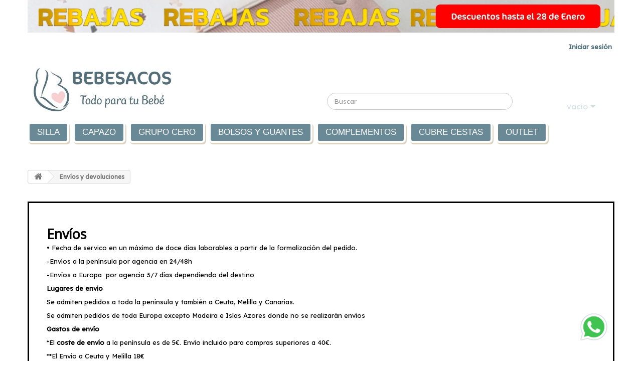

--- FILE ---
content_type: text/html; charset=utf-8
request_url: https://bebesacos.com/envios-y-devoluciones-1
body_size: 12404
content:
<!DOCTYPE HTML>
<!--[if lt IE 7]> <html class="no-js lt-ie9 lt-ie8 lt-ie7" lang="es"><![endif]-->
<!--[if IE 7]><html class="no-js lt-ie9 lt-ie8 ie7" lang="es"><![endif]-->
<!--[if IE 8]><html class="no-js lt-ie9 ie8" lang="es"><![endif]-->
<!--[if gt IE 8]> <html class="no-js ie9" lang="es"><![endif]-->
<html lang="es">
<head>


 
<script src="https://ajax.googleapis.com/ajax/libs/jquery/1.7.2/jquery.min.js"></script> 
<!-- Google Optimize 
<script src="https://www.googleoptimize.com/optimize.js?id=OPT-KKSKN76"></script>
 Google Optimize -->

<!-- Google Tag Manager -->
<script data-cfasync="false">(function(w,d,s,l,i){w[l]=w[l]||[];w[l].push({'gtm.start':
new Date().getTime(),event:'gtm.js'});var f=d.getElementsByTagName(s)[0],
j=d.createElement(s),dl=l!='dataLayer'?'&l='+l:'';j.async=true;j.src=
'https://www.googletagmanager.com/gtm.js?id='+i+dl;f.parentNode.insertBefore(j,f);
})(window,document,'script','dataLayer','GTM-PJRPK3Q');</script>
<!-- End Google Tag Manager -->
<meta name="facebook-domain-verification" content="khpp2nws50zsewgd7rf80us8uzw0cb" />
<meta name="p:domain_verify" content="9ad2695cd7731780546f84241d105dfd"/>

<!-- Meta Pixel Code -->
<script>
!function(f,b,e,v,n,t,s)
{if(f.fbq)return;n=f.fbq=function(){n.callMethod?
n.callMethod.apply(n,arguments):n.queue.push(arguments)};
if(!f._fbq)f._fbq=n;n.push=n;n.loaded=!0;n.version='2.0';
n.queue=[];t=b.createElement(e);t.async=!0;
t.src=v;s=b.getElementsByTagName(e)[0];
s.parentNode.insertBefore(t,s)}(window, document,'script',
'https://connect.facebook.net/en_US/fbevents.js');
fbq('init', '499222884322541');
fbq('track', 'PageView');
</script>
<noscript><img height="1" width="1" style="display:none"
src="https://www.facebook.com/tr?id=499222884322541&ev=PageView&noscript=1"
/></noscript>
<!-- End Meta Pixel Code -->
<!--start cookieyes banner
	<script id="cookieyes" type="text/javascript" src="https://cdn-cookieyes.com/client_data/806589df1556fa5ee1bdb303/script.js"></script>

	End cookieyes banner -->










  <meta charset="utf-8" />
  <title>Envíos y devoluciones - Bebesacos</title>
      <meta name="description" content="Envíos y devoluciones" />
        <meta name="keywords" content="devolucion,devolver,envios" />
    <meta name="generator" content="PrestaShop" />
  <meta name="robots" content="noindex,follow" />
  <meta name="viewport" content="width=device-width, minimum-scale=0.25, maximum-scale=12.0, initial-scale=1.0, user-scalable=yes" />
  <meta name="apple-mobile-web-app-capable" content="yes" />
  <link rel="stylesheet" href="https://fonts.googleapis.com/css?family=Lexend+Deca">
  <link rel="icon" type="image/vnd.microsoft.icon" href="/img/favicon.ico?1744198421" />
  <link rel="shortcut icon" type="image/x-icon" href="/img/favicon.ico?1744198421" />
  <meta name="theme-color" content="#FFFFFF"/>
  <link href="https://fonts.googleapis.com/css?family=Amatic+SC" rel="stylesheet">
  <meta name="google-site-verification" content="RN04oUPLTJxSEA85GZTZRRKsDhb6aaVg2Nia4AvnL2M" />


<!-- Para el Carousel-->
<link rel="stylesheet" href="https://unpkg.com/flickity@2/dist/flickity.min.css">
<script src="https://unpkg.com/flickity@2/dist/flickity.pkgd.min.js"></script>


            <link rel="stylesheet" href="/themes/babycomm-1.6.1.4/css/global.css?v3" type="text/css" media="all" />
          <link rel="stylesheet" href="/themes/babycomm-1.6.1.4/css/autoload/highdpi.css?v3" type="text/css" media="all" />
          <link rel="stylesheet" href="/themes/babycomm-1.6.1.4/css/autoload/responsive-tables.css?v3" type="text/css" media="all" />
          <link rel="stylesheet" href="/themes/babycomm-1.6.1.4/css/autoload/uniform.default.css?v3" type="text/css" media="all" />
          <link rel="stylesheet" href="/themes/babycomm-1.6.1.4/css/cms.css?v3" type="text/css" media="all" />
          <link rel="stylesheet" href="/themes/babycomm-1.6.1.4/css/modules/blockcart/blockcart.css?v3" type="text/css" media="all" />
          <link rel="stylesheet" href="/themes/babycomm-1.6.1.4/css/modules/blockcurrencies/blockcurrencies.css?v3" type="text/css" media="all" />
          <link rel="stylesheet" href="/themes/babycomm-1.6.1.4/css/modules/blocklanguages/blocklanguages.css?v3" type="text/css" media="all" />
          <link rel="stylesheet" href="/themes/babycomm-1.6.1.4/css/modules/blockcontact/blockcontact.css?v3" type="text/css" media="all" />
          <link rel="stylesheet" href="/themes/babycomm-1.6.1.4/css/modules/blocknewsletter/blocknewsletter.css?v3" type="text/css" media="all" />
          <link rel="stylesheet" href="/themes/babycomm-1.6.1.4/css/modules/blocksearch/blocksearch.css?v3" type="text/css" media="all" />
          <link rel="stylesheet" href="/js/jquery/plugins/autocomplete/jquery.autocomplete.css?v3" type="text/css" media="all" />
          <link rel="stylesheet" href="/themes/babycomm-1.6.1.4/css/product_list.css?v3" type="text/css" media="all" />
          <link rel="stylesheet" href="/themes/babycomm-1.6.1.4/css/modules/blockspecials/blockspecials.css?v3" type="text/css" media="all" />
          <link rel="stylesheet" href="/themes/babycomm-1.6.1.4/css/modules/blockuserinfo/blockuserinfo.css?v3" type="text/css" media="all" />
          <link rel="stylesheet" href="/themes/babycomm-1.6.1.4/css/modules/blockviewed/blockviewed.css?v3" type="text/css" media="all" />
          <link rel="stylesheet" href="/themes/babycomm-1.6.1.4/css/modules/themeconfigurator/css/hooks.css?v3" type="text/css" media="all" />
          <link rel="stylesheet" href="/modules/themeconfigurator/css/font1.css?v3" type="text/css" media="all" />
          <link rel="stylesheet" href="/themes/babycomm-1.6.1.4/css/modules/blockwishlist/blockwishlist.css?v3" type="text/css" media="all" />
          <link rel="stylesheet" href="/themes/babycomm-1.6.1.4/css/modules/blocktopmenu/css/blocktopmenu.css?v3" type="text/css" media="all" />
          <link rel="stylesheet" href="/themes/babycomm-1.6.1.4/css/modules/blocktopmenu/css/superfish-modified.css?v3" type="text/css" media="all" />
          <link rel="stylesheet" href="/themes/babycomm-1.6.1.4/css/modules/blockbanner/blockbanner.css?v3" type="text/css" media="all" />
            <script type="text/javascript">
var CUSTOMIZE_TEXTFIELD = 1;
var FancyboxI18nClose = 'Cerrar';
var FancyboxI18nNext = 'Siguiente';
var FancyboxI18nPrev = 'Los clientes que compraron este producto tambi&eacute;n han comprado:';
var added_to_wishlist = 'El producto se ha añadido con éxito a su lista de deseos.';
var ajax_allowed = false;
var ajaxsearch = true;
var baseDir = 'https://bebesacos.com/';
var baseUri = 'https://bebesacos.com/';
var blocksearch_type = 'top';
var contentOnly = false;
var currency = {"id":2,"name":"Euros","iso_code":"EUR","iso_code_num":"978","sign":"\u20ac","blank":"0","conversion_rate":"1.000000","deleted":"0","format":"2","decimals":"1","active":"1","prefix":"","suffix":" \u20ac","id_shop_list":null,"force_id":false};
var currencyBlank = 0;
var currencyFormat = 2;
var currencyRate = 1;
var currencySign = '€';
var customizationIdMessage = 'Personalización n°';
var delete_txt = 'Eliminar';
var displayList = true;
var freeProductTranslation = '¡Gratis!';
var freeShippingTranslation = '¡Envío gratuito!';
var generated_date = 1769424312;
var hasDeliveryAddress = false;
var id_lang = 6;
var img_dir = 'https://bebesacos.com/themes/babycomm-1.6.1.4/img/';
var instantsearch = true;
var isGuest = 0;
var isLogged = 0;
var isMobile = false;
var loggin_required = 'Debe identificarse para administrar su lista de deseos.';
var mywishlist_url = 'https://bebesacos.com/module/blockwishlist/mywishlist';
var page_name = 'cms';
var placeholder_blocknewsletter = 'Introduzca su dirección de correo electrónico';
var priceDisplayMethod = 0;
var priceDisplayPrecision = 2;
var quickView = false;
var removingLinkText = 'eliminar este producto de mi carrito';
var roundMode = 2;
var search_url = 'https://bebesacos.com/search';
var static_token = 'c572b4fb1bc3a811f1a5253fd95d6213';
var toBeDetermined = 'A determinar';
var token = 'df8f00c2ac62f5db0bbb9d7a20d4c4a5';
var usingSecureMode = true;
var wishlistProductsIds = false;
</script>

          <script type="text/javascript" src="/js/jquery/jquery-1.11.0.min.js"></script>
          <script type="text/javascript" src="/js/jquery/jquery-migrate-1.2.1.min.js"></script>
          <script type="text/javascript" src="/js/jquery/plugins/jquery.easing.js"></script>
          <script type="text/javascript" src="/js/tools.js"></script>
          <script type="text/javascript" src="/themes/babycomm-1.6.1.4/js/global.js"></script>
          <script type="text/javascript" src="/themes/babycomm-1.6.1.4/js/autoload/10-bootstrap.min.js"></script>
          <script type="text/javascript" src="/themes/babycomm-1.6.1.4/js/autoload/15-jquery.total-storage.min.js"></script>
          <script type="text/javascript" src="/themes/babycomm-1.6.1.4/js/autoload/15-jquery.uniform-modified.js"></script>
          <script type="text/javascript" src="/themes/babycomm-1.6.1.4/js/products-comparison.js"></script>
          <script type="text/javascript" src="/themes/babycomm-1.6.1.4/js/cms.js"></script>
          <script type="text/javascript" src="/themes/babycomm-1.6.1.4/js/modules/blocknewsletter/blocknewsletter.js"></script>
          <script type="text/javascript" src="/js/jquery/plugins/autocomplete/jquery.autocomplete.js"></script>
          <script type="text/javascript" src="/themes/babycomm-1.6.1.4/js/modules/blocksearch/blocksearch.js"></script>
          <script type="text/javascript" src="/themes/babycomm-1.6.1.4/js/modules/blockwishlist/js/ajax-wishlist.js"></script>
          <script type="text/javascript" src="/themes/babycomm-1.6.1.4/js/modules/blocktopmenu/js/hoverIntent.js"></script>
          <script type="text/javascript" src="/themes/babycomm-1.6.1.4/js/modules/blocktopmenu/js/superfish-modified.js"></script>
          <script type="text/javascript" src="/themes/babycomm-1.6.1.4/js/modules/blocktopmenu/js/blocktopmenu.js"></script>
        <!-- Begin elevateZoom Header block --><script type="text/javascript" src="https://bebesacos.com/modules/elevatezoom/js/jquery.elevatezoom.min.js"></script><script type="text/javascript">	var zoom_type = 'window';	var zoom_fade_in = 400;    var zoom_fade_out = 550;	var zoom_cursor_type = 'pointer';		    var zoom_window_pos = 1;		var zoom_scroll = true;	var zoom_easing = true;	var zoom_tint = true;	var zoom_tint_color = '#333';	var zoom_tint_opacity = 0.4;    var zoom_lens_shape = 'round';    var zoom_lens_size  = 500;</script><script type="text/javascript">	function applyElevateZoom(){		var src = $('.thickbox.shown').attr('href');		var bigimage = $('.fancybox.shown').attr('href'); 		$('#bigpic').elevateZoom({			zoomType: zoom_type,			cursor: zoom_cursor_type,			zoomWindowFadeIn: zoom_fade_in,			zoomWindowFadeOut: zoom_fade_out,			zoomWindowPosition: zoom_window_pos,			scrollZoom: zoom_scroll,			easing: zoom_easing,			tint: zoom_tint,			tintColour: zoom_tint_color,			tintOpacity: zoom_tint_opacity,			lensShape: zoom_lens_shape,			lensSize: zoom_lens_size,			zoomImage: bigimage,			borderSize:1,borderColour:'#f1f0f0', zoomWindowWidth:465, zoomWindowHeight:465, zoomLevel:0.6,lensBorderSize:0 	   });	}	$(document).ready(function(){		applyElevateZoom();		$('#color_to_pick_list').click(			function(){				restartElevateZoom();			}		);		$('#color_to_pick_list').hover(			function(){				restartElevateZoom();			}		);		$('#views_block li a').hover(			function(){			restartElevateZoom();			}		);	});	function restartElevateZoom(){		$(".zoomContainer").remove();		applyElevateZoom();	}	$(document).ready(function(){		$("a.product_image img").elevateZoom({zoomType : "lens", lensShape : "round", lensSize : 200});	});</script><!-- End elevateZoom Header block --><meta name="google-site-verification" content="T-bLZ7GqFdwlcywkO_vjPslSSPeLOAZSkfqGjlFTMkU" />  <link rel="prefetch" href="https://www.paypal.com/sdk/js?client-id=AXjYFXWyb4xJCErTUDiFkzL0Ulnn-bMm4fal4G-1nQXQ1ZQxp06fOuE7naKUXGkq2TZpYSiI9xXbs4eo&merchant-id=0&currency=EUR&intent=capture&commit=false&vault=false&integration-date=2022-14-06&locale=es_ES&enable-funding=sofort,paylater&components=marks,funding-eligibility,payment-fields" as="script">

  <link rel="stylesheet" href="https://fonts.googleapis.com/css?family=Lily+Script+One|Lobster|Arimo&amp;subset=latin,cyrillic,greek,vietnamese" type="text/css" media="all" />
  <!--[if IE 8]>
  <script src="https://oss.maxcdn.com/libs/html5shiv/3.7.0/html5shiv.js"></script>
  <script src="https://oss.maxcdn.com/libs/respond.js/1.3.0/respond.min.js"></script>
  <script type="application/ld+json">
			{
			  "@context" : "http://schema.org",
			  "@type" : "Organization",
			  "name" : "Bebesacos",
			  "url" : "https://bebesacos.com",
			  "sameAs" : [
				"https://www.facebook.com/bebesacos/",
				"https://twitter.com/voriginalcircle",
				"https://www.instagram.com/bebesacos/?hl=es"
			 ]
			}
			</script>
  <![endif]-->

   <link rel="canonical" href="http://bebesacos.com/envios-y-devoluciones-1" />
<link rel="alternate" hreflang="es" href="http://bebesacos.com/envios-y-devoluciones-1" />










</head>
<body id="cms" class="cms cms-1 cms-envios-y-devoluciones hide-left-column hide-right-column lang_es">

<!-- Google Tag Manager (noscript) -->
<noscript><iframe src="https://www.googletagmanager.com/ns.html?id=GTM-PJRPK3Q"
height="0" width="0" style="display:none;visibility:hidden"></iframe></noscript>
<!-- End Google Tag Manager (noscript) -->


<div id="page">
  <div class="header-container">
    <header id="header">
      <div class="banner" style="background-color: white;">
        <div class="container">
          <div class="row">
		              <a href="https://bebesacos.com" title="Rebajas">
	<img class="img-responsive" src="https://bebesacos.com/modules/blockbanner/img/a51039e29a78a7b92c730f166f3c81a3.jpg" alt="Rebajas" title="Rebajas" width="1170" height="65" />
</a>

          </div>
        </div>
      </div>
      <div class="nav">
        <div class="container">
          <div class="row">
            <nav><!-- Block user information module NAV  -->
<div class="header_user_info">
			<a class="login" href="https://bebesacos.com/my-account" rel="nofollow" title="Acceda a su cuenta de cliente">
			Iniciar sesión
		</a>
		<!--<a class="login" href="/contacto" rel="nofollow" title="Contacto">| Contacto</a>-->

</div>
<!-- /Block usmodule NAV -->
</nav>
          </div>
        </div>
      </div>
      <div>
        <div class="container">
          <div class="row">
            <div id="header_logo">
              <a href="https://bebesacos.com/" title="Bebesacos">
                <img class="logo img-responsive" src="https://bebesacos.com/img/leo-mobile-logo-1693205894.jpg" alt="Bebesacos" width="533" height="200"/>
              </a>
            </div>
            <!-- MODULE Block cart -->
<div class="">
	<div class="shopping_cart">
		<a href="/pedido" title="Ver mi carrito de compra" rel="nofollow">
			<!--<b>Carrito</b>-->
			<span class="ajax_cart_quantity unvisible">0</span>
			<span class="ajax_cart_product_txt unvisible">Producto</span>
			<span class="ajax_cart_product_txt_s unvisible">Productos</span>
			<span class="ajax_cart_total unvisible">
							</span>
			<span class="ajax_cart_no_product">vacío</span>
					</a>
					<div class="cart_block block exclusive">
				<div class="block_content">
					<!-- block list of products -->
					<div class="cart_block_list">
												<p class="cart_block_no_products">
							Ningún producto
						</p>
																		<div class="cart-prices">
							<div class="cart-prices-line first-line">
								<span class="price cart_block_shipping_cost ajax_cart_shipping_cost unvisible">
																			 A determinar																	</span>
								<span class="unvisible">
									Transporte
								</span>
							</div>
																						<div class="cart-prices-line">
									<span class="price cart_block_tax_cost ajax_cart_tax_cost">0,00€</span>
									<span>Impuestos</span>
								</div>
														<div class="cart-prices-line last-line">
								<span class="price cart_block_total ajax_block_cart_total">0,00€</span>
								<span>Total</span>
							</div>
															<p>
																	Estos precios se entienden IVA incluído
																</p>
													</div>
						<p class="cart-buttons">
							<a id="button_order_cart" class="btn btn-default button button-small" href="https://bebesacos.com/quick-order" title="Confirmar" rel="nofollow">
								<span>
									Confirmar<i class="icon-chevron-right right"></i>
								</span>
							</a>
						</p>
					</div>
				</div>
			</div><!-- .cart_block -->
			</div>
</div>

	<div id="layer_cart">
		<div class="clearfix">
			<div class="layer_cart_product col-xs-12 col-md-6">
				<span class="cross" title="Cerrar Ventana"></span>
				<h2>
					<i class="icon-check"></i>Producto añadido correctamente a su carrito de la compra
				</h2>
				<div class="product-image-container layer_cart_img">
				</div>
				<div class="layer_cart_product_info">
					<span id="layer_cart_product_title" class="product-name"></span>
					<span id="layer_cart_product_attributes"></span>
					<div>
						<strong class="dark">Cantidad</strong>
						<span id="layer_cart_product_quantity"></span>
					</div>
					<div>
						<strong class="dark">Total</strong>
						<span id="layer_cart_product_price"></span>
					</div>
				</div>
			</div>
			<div class="layer_cart_cart col-xs-12 col-md-6">
				<h2>
					<!-- Plural Case [both cases are needed because page may be updated in Javascript] -->
					<span class="ajax_cart_product_txt_s  unvisible">
						Hay <span class="ajax_cart_quantity">0</span> artículos en su carrito.
					</span>
					<!-- Singular Case [both cases are needed because page may be updated in Javascript] -->
					<span class="ajax_cart_product_txt ">
						Hay 1 artículo en su carrito.
					</span>
				</h2>

				<div class="layer_cart_row">
					<strong class="dark">
						Total productos:
																					(impuestos incl.)
																		</strong>
					<span class="ajax_block_products_total">
											</span>
				</div>

								<div class="layer_cart_row">
					<strong class="dark unvisible">
						Total envío:&nbsp;(impuestos incl.)					</strong>
					<span class="ajax_cart_shipping_cost unvisible">
													 A determinar											</span>
				</div>
									<div class="layer_cart_row">
						<strong class="dark">Impuestos</strong>
						<span class="price cart_block_tax_cost ajax_cart_tax_cost">0,00€</span>
					</div>
								<div class="layer_cart_row">
					<strong class="dark">
						Total
																					(impuestos incl.)
																		</strong>
					<span class="ajax_block_cart_total">
											</span>
				</div>
				<div class="button-container">
					<span class="continue btn btn-default button exclusive-medium" title="Seguir comprando">
						<span>
							<i class="icon-chevron-left left"></i>Seguir comprando
						</span>
					</span>
					<a class="btn btn-default button button-medium"	href="https://bebesacos.com/quick-order" title="Ir a la caja" rel="nofollow">
						<span>
							Ir a la caja<i class="icon-chevron-right right"></i>
						</span>
					</a>
				</div>
			</div>
		</div>
		<div class="crossseling"></div>
	</div> <!-- #layer_cart -->
	<div class="layer_cart_overlay"></div>

<!-- /MODULE Block cart -->
<!-- Block search module TOP -->
<div id="search_block_top" class="col-sm-4 col-sm-offset-3">
	<form id="searchbox" method="get" action="//bebesacos.com/search" >
		<input type="hidden" name="controller" value="search" />
		<input type="hidden" name="orderby" value="position" />
		<input type="hidden" name="orderway" value="desc" />
		<input class="search_query form-control" type="text" id="search_query_top" name="search_query" placeholder="Buscar" value="" />
		<button type="submit" name="submit_search" class="btn btn-default button-search">
			<span>Buscar</span>
		</button>
	</form>
</div>
<!-- /Block search module TOP -->	<!-- Menu -->
	<div id="block_top_menu" class="sf-contener clearfix col-lg-12">
		<div class="cat-title">Menú</div>
		<ul class="sf-menu clearfix menu-content">
			<li><a href="https://bebesacos.com/70-silla" title="SILLA">SILLA</a><ul><li><a href="https://bebesacos.com/513-sacos-para-silla-invierno" title="Sacos  Para Silla Invierno">Sacos  Para Silla Invierno</a><ul><li><a href="https://bebesacos.com/186-sacos-silla-polipiel-y-estampados" title="Sacos Silla Polipiel  y Estampados">Sacos Silla Polipiel  y Estampados</a></li><li><a href="https://bebesacos.com/530-sacos-silla-clasicos-invierno" title="Sacos Silla Clásicos Invierno">Sacos Silla Clásicos Invierno</a></li><li><a href="https://bebesacos.com/529-sacos-silla-lisos" title="Sacos Silla Lisos">Sacos Silla Lisos</a></li><li><a href="https://bebesacos.com/114-sacos-silla-polipiel-lisa-y-bordada" title="Sacos Silla Polipiel Lisa y Bordada">Sacos Silla Polipiel Lisa y Bordada</a></li><li><a href="https://bebesacos.com/185-sacos-silla-tecnicos" title="Sacos Silla Técnicos">Sacos Silla Técnicos</a></li></ul></li><li><a href="https://bebesacos.com/512-sacos-para-silla-verano" title="Sacos Para Silla Verano">Sacos Para Silla Verano</a><ul><li><a href="https://bebesacos.com/219-sacos-silla-estampados-verano" title="Sacos Silla Estampados Verano">Sacos Silla Estampados Verano</a></li><li><a href="https://bebesacos.com/302-sacos-silla-clasicos-verano" title="Sacos Silla Clásicos Verano">Sacos Silla Clásicos Verano</a></li><li><a href="https://bebesacos.com/121-sacos-silla-pique" title="Sacos Silla Piqué">Sacos Silla Piqué</a></li></ul></li><li><a href="https://bebesacos.com/511-fundas-para-silla" title="Fundas Para Silla">Fundas Para Silla</a><ul><li><a href="https://bebesacos.com/216-fundas-silla-pique" title="Fundas Silla Piqué">Fundas Silla Piqué</a></li><li><a href="https://bebesacos.com/304-fundas-silla-estampadas" title="Fundas Silla Estampadas">Fundas Silla Estampadas</a></li><li><a href="https://bebesacos.com/652-colchonetas-reversibles" title="Colchonetas Reversibles ">Colchonetas Reversibles </a></li></ul></li><li><a href="https://bebesacos.com/161-protectores-de-arnes" title="Protectores de arnes">Protectores de arnes</a></li><li><a href="https://bebesacos.com/848-vestiduras-para-capotas" title=" Vestiduras Para Capotas "> Vestiduras Para Capotas </a></li></ul></li><li><a href="https://bebesacos.com/116-capazo" title="CAPAZO">CAPAZO</a><ul><li><a href="https://bebesacos.com/518-sacos-para-capazo-verano" title="Sacos Para Capazo Verano">Sacos Para Capazo Verano</a><ul><li><a href="https://bebesacos.com/221-sacos-capazo-estampados" title="Sacos Capazo Estampados ">Sacos Capazo Estampados </a></li><li><a href="https://bebesacos.com/367-sacos-capazo-clasicos-verano" title="Sacos Capazo Clásicos Verano">Sacos Capazo Clásicos Verano</a></li><li><a href="https://bebesacos.com/117-sacos-capazo-pique" title="Sacos Capazo Piqué">Sacos Capazo Piqué</a></li><li><a href="https://bebesacos.com/846-sacos-capazo-cruzados-pique" title="Sacos Capazo Cruzados Piqué">Sacos Capazo Cruzados Piqué</a></li><li><a href="https://bebesacos.com/874-sacos-capazo-cruzados-verano" title="Sacos Capazo Cruzados Verano">Sacos Capazo Cruzados Verano</a></li></ul></li><li><a href="https://bebesacos.com/517-sacos-para-capazo-invierno" title="Sacos Para Capazo Invierno">Sacos Para Capazo Invierno</a><ul><li><a href="https://bebesacos.com/209-sacos-estampados-y-polipiel" title="Sacos Estampados y Polipiel">Sacos Estampados y Polipiel</a></li><li><a href="https://bebesacos.com/521-sacos-capazo-clasicos-invierno" title="Sacos Capazo Clásicos Invierno">Sacos Capazo Clásicos Invierno</a></li><li><a href="https://bebesacos.com/376-saco-polipiel-lisa-y-bordada" title="Saco Polipiel Lisa y Bordada">Saco Polipiel Lisa y Bordada</a></li><li><a href="https://bebesacos.com/850-sacos-capazo-cruzados-pique" title="Sacos Capazo Cruzados Piqué">Sacos Capazo Cruzados Piqué</a></li><li><a href="https://bebesacos.com/522-sacos-capazo-cruzados-invierno" title="Sacos Capazo Cruzados Invierno">Sacos Capazo Cruzados Invierno</a></li></ul></li><li><a href="https://bebesacos.com/852-sacos-para-capazo-con-colcha" title="Sacos Para Capazo Con Colcha">Sacos Para Capazo Con Colcha</a><ul><li><a href="https://bebesacos.com/524-sacos-con-colcha-estampados" title="Sacos Con Colcha Estampados">Sacos Con Colcha Estampados</a></li><li><a href="https://bebesacos.com/523-sacos-con-colcha-clasicos" title="Sacos Con Colcha Clásicos">Sacos Con Colcha Clásicos</a></li><li><a href="https://bebesacos.com/844-sacos-con-colcha-bordados" title="Sacos Con Colcha Bordados">Sacos Con Colcha Bordados</a></li><li><a href="https://bebesacos.com/118-sacos-con-colcha-pique" title="Sacos Con Colcha Piqué">Sacos Con Colcha Piqué</a></li><li><a href="https://bebesacos.com/871-sacos-con-colcha-verano" title="Sacos Con Colcha Verano">Sacos Con Colcha Verano</a></li></ul></li><li><a href="https://bebesacos.com/519-interiores-para-capazo" title="Interiores Para Capazo">Interiores Para Capazo</a><ul><li><a href="https://bebesacos.com/305-interiores-capazo-estampados" title="Interiores Capazo Estampados">Interiores Capazo Estampados</a></li><li><a href="https://bebesacos.com/830-bajeras-colchon-estampadas" title="Bajeras Colchón Estampadas">Bajeras Colchón Estampadas</a></li><li><a href="https://bebesacos.com/183-interiores-de-capazo-pique" title="Interiores de Capazo Piqué">Interiores de Capazo Piqué</a></li><li><a href="https://bebesacos.com/847-bajeras-colchon-pique" title="Bajeras Colchón Piqué">Bajeras Colchón Piqué</a></li><li><a href="https://bebesacos.com/520-interiores-de-capazo-a-medida" title="Interiores de Capazo a Medida">Interiores de Capazo a Medida</a></li></ul></li><li><a href="https://bebesacos.com/904-colchonetas-para-capazo" title="Colchonetas para capazo">Colchonetas para capazo</a><ul><li><a href="https://bebesacos.com/918-colchonetas-capazo-lisas" title="Colchonetas Capazo Lisas">Colchonetas Capazo Lisas</a></li><li><a href="https://bebesacos.com/919-colchonetas-capazo-estampadas" title="Colchonetas Capazo Estampadas">Colchonetas Capazo Estampadas</a></li></ul></li><li><a href="https://bebesacos.com/851-colchas-para-capazo" title="Colchas Para Capazo">Colchas Para Capazo</a><ul><li><a href="https://bebesacos.com/306-colchas-capazo-estampadas" title="Colchas Capazo Estampadas">Colchas Capazo Estampadas</a></li><li><a href="https://bebesacos.com/750-colchas-polipiel-lisa-y-bordada" title="Colchas Polipiel Lisa y Bordada">Colchas Polipiel Lisa y Bordada</a></li><li><a href="https://bebesacos.com/119-colchas-capazo-pique" title="Colchas  Capazo Piqué">Colchas  Capazo Piqué</a></li></ul></li><li><a href="https://bebesacos.com/147-vestiduras-para-capotas" title="Vestiduras Para Capotas ">Vestiduras Para Capotas </a></li><li><a href="https://bebesacos.com/853-mantitas" title="Mantitas">Mantitas</a><ul><li><a href="https://bebesacos.com/762-mantitas-invierno" title="Mantitas Invierno">Mantitas Invierno</a></li><li><a href="https://bebesacos.com/751-mantitas-verano" title="Mantitas Verano">Mantitas Verano</a></li><li><a href="https://bebesacos.com/845-mantitas-pique" title="Mantitas Piqué">Mantitas Piqué</a></li></ul></li></ul></li><li><a href="https://bebesacos.com/71-grupo-cero" title="GRUPO CERO">GRUPO CERO</a><ul><li><a href="https://bebesacos.com/526-sacos-para-grupo-cero-invierno" title="Sacos Para Grupo Cero Invierno">Sacos Para Grupo Cero Invierno</a><ul><li><a href="https://bebesacos.com/269-sacos-grupo-cero-estampados-y-polipiel" title="Sacos Grupo Cero Estampados y Polipiel">Sacos Grupo Cero Estampados y Polipiel</a></li><li><a href="https://bebesacos.com/528-sacos-grupo-cero-clasicos-invierno" title="Sacos Grupo Cero Clásicos Invierno">Sacos Grupo Cero Clásicos Invierno</a></li><li><a href="https://bebesacos.com/299-sacos-grupo-cero-polipiel-lisa-y-bordada" title="Sacos Grupo Cero Polipiel Lisa y Bordada">Sacos Grupo Cero Polipiel Lisa y Bordada</a></li></ul></li><li><a href="https://bebesacos.com/527-sacos-para-grupo-cero-verano" title="Sacos Para Grupo Cero Verano">Sacos Para Grupo Cero Verano</a><ul><li><a href="https://bebesacos.com/158-sacos-grupo-cero-estampados-verano" title="Sacos Grupo Cero Estampados Verano">Sacos Grupo Cero Estampados Verano</a></li><li><a href="https://bebesacos.com/311-sacos-grupo-cero-clasicos-verano" title="Sacos Grupo Cero Clásicos Verano">Sacos Grupo Cero Clásicos Verano</a></li><li><a href="https://bebesacos.com/309-sacos-grupo-cero-en-pique" title="Sacos Grupo Cero En Piqué">Sacos Grupo Cero En Piqué</a></li></ul></li><li><a href="https://bebesacos.com/525-fundas-para-grupo-cero" title="Fundas Para Grupo Cero">Fundas Para Grupo Cero</a><ul><li><a href="https://bebesacos.com/300-fundas-grupo-cero-pique" title="Fundas  Grupo Cero Piqué">Fundas  Grupo Cero Piqué</a></li><li><a href="https://bebesacos.com/310-fundas-grupo-cero-estampadas" title="Fundas Grupo Cero Estampadas">Fundas Grupo Cero Estampadas</a></li></ul></li><li><a href="https://bebesacos.com/313-fundas-para-capotas-grupo-cero" title="Fundas para Capotas Grupo Cero">Fundas para Capotas Grupo Cero</a></li></ul></li><li><a href="https://bebesacos.com/72-bolsos-y-guantes" title="BOLSOS Y GUANTES">BOLSOS Y GUANTES</a><ul><li><a href="https://bebesacos.com/365-bolsos-estampados" title="Bolsos Estampados">Bolsos Estampados</a></li><li><a href="https://bebesacos.com/308-bolsos-polipiel-lisa-y-bordada" title="Bolsos Polipiel Lisa y Bordada">Bolsos Polipiel Lisa y Bordada</a></li><li><a href="https://bebesacos.com/217-bolsos-en-pique-y-lana" title="Bolsos  en Piqué y Lana">Bolsos  en Piqué y Lana</a></li><li><a href="https://bebesacos.com/286-bolsos-y-guantes-impermeables" title="Bolsos y Guantes  Impermeables">Bolsos y Guantes  Impermeables</a></li><li><a href="https://bebesacos.com/96-guantes-polipiel-y-estampados" title="Guantes Polipiel y Estampados">Guantes Polipiel y Estampados</a></li><li><a href="https://bebesacos.com/172-guantes-polipiel-lisa-y-bordada" title="Guantes Polipiel Lisa y Bordada">Guantes Polipiel Lisa y Bordada</a></li><li><a href="https://bebesacos.com/758-cambiadores-estampados" title="Cambiadores Estampados">Cambiadores Estampados</a></li><li><a href="https://bebesacos.com/842-cambiadores-pique" title="Cambiadores Piqué">Cambiadores Piqué</a></li><li><a href="https://bebesacos.com/843-cambiador-polipiel-lisa-y-bordada" title="Cambiador Polipiel Lisa y Bordada">Cambiador Polipiel Lisa y Bordada</a></li><li><a href="https://bebesacos.com/872-maletas" title="Maletas">Maletas</a><ul><li><a href="https://bebesacos.com/890-maletas-lisas" title="Maletas Lisas">Maletas Lisas</a></li><li><a href="https://bebesacos.com/891-maletas-estampadas" title="Maletas Estampadas">Maletas Estampadas</a></li></ul></li><li><a href="https://bebesacos.com/873-neceser" title="Neceser">Neceser</a><ul><li><a href="https://bebesacos.com/892-neceser-lisos" title="Neceser Lisos">Neceser Lisos</a></li><li><a href="https://bebesacos.com/893-neceser-estampados" title="Neceser Estampados">Neceser Estampados</a></li></ul></li><li><a href="https://bebesacos.com/894-portadocumentos" title="Portadocumentos">Portadocumentos</a><ul><li><a href="https://bebesacos.com/895-portadocumentos-lisos" title="Portadocumentos Lisos">Portadocumentos Lisos</a></li><li><a href="https://bebesacos.com/896-portadocumentos-estampados" title="Portadocumentos Estampados">Portadocumentos Estampados</a></li></ul></li></ul></li><li><a href="https://bebesacos.com/653-complementos" title="COMPLEMENTOS">COMPLEMENTOS</a><ul><li><a href="https://bebesacos.com/905-cojines" title="Cojines">Cojines</a><ul><li><a href="https://bebesacos.com/870-cojines-antivuelco-estampados" title="Cojines Antivuelco Estampados">Cojines Antivuelco Estampados</a></li><li><a href="https://bebesacos.com/878-cojines-antivuelco-lisos" title="Cojines Antivuelco Lisos">Cojines Antivuelco Lisos</a></li></ul></li><li><a href="https://bebesacos.com/897-capas-de-bano" title="Capas de Baño">Capas de Baño</a><ul><li><a href="https://bebesacos.com/906-capas-de-bano-lisas" title="Capas de Baño Lisas">Capas de Baño Lisas</a></li><li><a href="https://bebesacos.com/907-capas-de-bano-estampadas" title="Capas de Baño Estampadas">Capas de Baño Estampadas</a></li></ul></li><li><a href="https://bebesacos.com/901-toalla-lactancia" title="Toalla Lactancia">Toalla Lactancia</a><ul><li><a href="https://bebesacos.com/908-toallas-de-lactancia-lisas" title="Toallas de Lactancia Lisas">Toallas de Lactancia Lisas</a></li><li><a href="https://bebesacos.com/909-toallas-de-lactancia-estampadas" title="Toallas de Lactancia Estampadas">Toallas de Lactancia Estampadas</a></li></ul></li><li><a href="https://bebesacos.com/900-bandanas" title="Bandanas">Bandanas</a><ul><li><a href="https://bebesacos.com/910-bandanas-lisas" title="Bandanas Lisas">Bandanas Lisas</a></li><li><a href="https://bebesacos.com/911-bandanas-estampadas" title="Bandanas Estampadas">Bandanas Estampadas</a></li></ul></li><li><a href="https://bebesacos.com/902-babitas" title="Babitas">Babitas</a><ul><li><a href="https://bebesacos.com/912-babitas-lisas" title="Babitas Lisas">Babitas Lisas</a></li><li><a href="https://bebesacos.com/913-babitas-estampadas" title="Babitas Estampadas">Babitas Estampadas</a></li></ul></li><li><a href="https://bebesacos.com/898-pinza-chupete" title="Pinza Chupete">Pinza Chupete</a><ul><li><a href="https://bebesacos.com/914-pinzas-de-chupete-lisas" title="Pinzas de Chupete Lisas">Pinzas de Chupete Lisas</a></li><li><a href="https://bebesacos.com/915-pinzas-de-chupete-estampadas" title="Pinzas de Chupete Estampadas">Pinzas de Chupete Estampadas</a></li></ul></li><li><a href="https://bebesacos.com/899-bolsas-de-muda" title="Bolsas de Muda">Bolsas de Muda</a><ul><li><a href="https://bebesacos.com/916-bolsas-de-muda-lisas" title="Bolsas de Muda Lisas">Bolsas de Muda Lisas</a></li><li><a href="https://bebesacos.com/917-bolsas-de-muda-estampadas" title="Bolsas de Muda Estampadas">Bolsas de Muda Estampadas</a></li></ul></li><li><a href="https://bebesacos.com/73-capazo-dydados" title="Capazo dydados">Capazo dydados</a></li><li><a href="https://bebesacos.com/655-cositas" title="Cositas">Cositas</a></li><li><a href="https://bebesacos.com/182-puerta-ratoncito-perez" title="Puerta Ratoncito Pérez">Puerta Ratoncito Pérez</a></li></ul></li><li><a href="https://bebesacos.com/184-cubre-cestas" title="CUBRE CESTAS">CUBRE CESTAS</a></li><li><a href="https://bebesacos.com/156-outlet" title="OUTLET">OUTLET</a><ul><li><a href="https://bebesacos.com/378-outlet-sacos-silla-polipiel" title="Outlet Sacos Silla Polipiel">Outlet Sacos Silla Polipiel</a></li><li><a href="https://bebesacos.com/295-outlet-sacos-silla-estampados" title="Outlet Sacos Silla Estampados">Outlet Sacos Silla Estampados</a></li><li><a href="https://bebesacos.com/297-outlet-bolsos-y-complementos" title="Outlet  Bolsos y Complementos">Outlet  Bolsos y Complementos</a></li><li><a href="https://bebesacos.com/296-outlet-sacos-de-capazo" title="Outlet Sacos de Capazo">Outlet Sacos de Capazo</a></li><li><a href="https://bebesacos.com/298-outlet-fundas-silla-universal" title="Outlet Fundas Silla Universal">Outlet Fundas Silla Universal</a></li><li><a href="https://bebesacos.com/229-outlet-90" title="Outlet 90%">Outlet 90%</a></li><li><a href="https://bebesacos.com/163-outlet-75" title="Outlet 75%">Outlet 75%</a></li></ul></li>
					</ul>
	</div>
	<!--/ Menu -->

          </div>
          <div class="row titulo-principal text-center">
		      </div>
        </div>
      </div>
    </header>
  </div>
  <div class="columns-container">
    <div id="columns" class="container">
		              
<!-- Breadcrumb -->
<div class="breadcrumb clearfix">
	<a class="home" href="https://bebesacos.com/" title="Volver a Inicio"><i class="icon-home"></i></a>
			<span class="navigation-pipe">&gt;</span>
					Env&iacute;os y devoluciones
			</div>
<!-- /Breadcrumb -->

                    <div id="slider_row" class="row">
        <div id="top_column" class="center_column col-xs-12 col-sm-12"></div>
      </div>
      <div class="row">
                        <div id="center_column" class="center_column col-xs-12 col-sm-12">
          		<div class="rte">
		<div style="background:#ffffff;color:#000000;padding:35px;border:3px solid #000000;">
<h2><strong><span>Envíos</span></strong></h2>
<p><span>• Fecha de servico en un máximo de doce días laborables a partir de la formalización del pedido.</span></p>
<p><span>-Envíos a la península por agencia en 24/48h</span></p>
<p><span>-Envíos a Europa  por agencia 3/7 días dependiendo del destino</span></p>
<p><strong><span>Lugares de envío</span></strong></p>
<p><span>Se admiten pedidos a toda la península y también a Ceuta, Melilla y Canarias. </span></p>
<p><span>Se admiten pedidos de toda Europa excepto Madeira e Islas Azores donde no se realizarán envíos</span></p>
<p><strong><span>Gastos de envío</span></strong></p>
<p><span>*El <strong>coste de envío</strong> a la península es de 5€. Envío incluido para compras superiores a 40€. </span></p>
<p>**El Envío a Ceuta y Melilla 18€</p>
<p><span>**El envío a Canarias 25€</span></p>
<p><strong>*El coste de envío a Europa son los siguientes:</strong></p>
<ul>
<li><span><span><span>         </span></span></span><span>6 euros Portugal</span></li>
<li><span><span><span>         </span></span></span><span>11 euros: Baleares, Alemania, Francia, Holanda, Bélgica y Luxemburgo.</span></li>
<li><span><span><span>         </span></span></span><span>12 euros: Italia, Austria y República Checa</span></li>
<li><span><span><span>         </span></span></span><span>13 euros: Eslovaquia, Eslovenia, Dinamarca, Hungría, Irlanda y Polonia</span></li>
<li><span><span><span>         </span></span></span><span>21 euros: Croacia, Letonia, Lituania y Suecia.</span></li>
<li><span><span><span>         </span></span></span><span>24 euros: Bulgaria, Grecia, Rumania<span>  </span>Finlandia.</span></li>
</ul>
<p><span> </span></p>
<h2><strong><span>Garantía de devolución</span></strong></h2>
<p><span>Si no queda satisfecho con su producto adquirido, dispone de un plazo de 14 días, a contar desde la fecha de entrega del producto, para devolverlo. <strong>En productos bajo pedido (interiores de capazo a medida y vestiduras de capotas) no se admite devolución</strong>. (Según art. 44 de la Ley 7/1996, de 15 de enero de Ordenación del Comercio Minorista modificada por la Ley 47/2002, de 19 de diciembre.).</span></p>
<p><span>Antes de realizar una devolución el cliente deberá ponerse en contacto con nuestro departamento de atención al cliente en el plazo indicado a través de email o teléfono donde se le indicará el proceso de devolución.</span></p>
<p><span>Cualquier devolución sin esta previa comunicación no será aceptada. Para poder admitir la devolución deberá estar tanto el producto como su embalaje en perfectas condiciones</span></p>
<p><span>El cliente deberá realizar un correcto empaquetado que asegure su transporte sin daños.</span><span>  </span><span>Una vez recibido y comprobado por nuestro personal, que el producto está en el mismo estado en que fue enviado, se procederá al reintegro de su importe conforme a la modalidad de pago realizada por el cliente.</span></p>
<p><span>¡IMPORTANTE! no nos mandes ningún producto sin haber contactado antes con Bebesacos para solicitar la devolución, o tendremos que rechazarla.</span></p>
<p><strong><span>Sólo Aceptamos devoluciones que cumplan todos los requisitos:</span></strong></p>
<p><span>•Puedes solicitar una devolución en los 14 días posteriores a la compra.</span></p>
<p>•<strong>En productos bajo pedido (<strong>interiores de capazo a medida y vestiduras de capotas</strong>) no se admiten devoluciones</strong></p>
<p><span>•El artículo debe estar en su embalaje original y en perfecto estado, incluidos los manuales, accesorios y documentos.</span></p>
<p><span>•Los artículos precintados originalmente por el fabricante sólo se aceptará su devolución siempre y cuando estén con su precinto original sin haber sido abierto</span><span> </span><span>su precinto.</span><span> (blíster de plástico, <span>termo sellados, encapsulados, doble burbuja, auto-cierres o soldados</span>)</span></p>
<p><span> </span>•Por motivos de higiene, no aceptamos devoluciones de ropa interior, chupetes, productos de lactancia, productos personalizados.</p>
<p><span>*En el caso de los artículos defectuosos, te devolveremos el importe o lo cambiaremos por otro según estipule la garantía del fabricante.</span></p>
<p><span>               </span></p>
<h2><strong><span>Devolución de productos</span></strong></h2>
<p><span>En caso</span><span> de</span><span> devolución</span><span> los</span><span> gastos de envío y recogida correrán por cuenta del cliente.</span></p>
<p><span> </span></p>
<p><strong><span>1. Puedes devolver el producto por tus propios medios.</span></strong></p>
<p><span>Una vez el producto esté en Bebesacos y se compruebe por parte de nuestro personal que todo está en orden se procederá</span><span> al</span><span> reintegro de su importe, por los mismos medios que se hizo el pago.</span></p>
<p><span>Se abonará al cliente el importe del valor del producto que ha devuelto, tras deducir de él los gastos del transporte de la ida, y las comisiones de la devolución.</span></p>
<p><strong><span>2. Te ofrecemos la recogida del producto que vas a devolver por mensajería de Bebesacos. </span></strong></p>
<p><span>Explicamos cómo proceder en este caso:</span></p>
<p><span>•Primero solicitas autorización de devolución</span><span> </span><span>para que tengamos constancia de ello. Acuérdate de que los productos devueltos deben de cumplir las normas de estar en perfecto estado y envoltorio original.</span></p>
<p><span>•Enviaremos a tu domicilio al transportista con la indicación de recogida del producto a devolver.</span></p>
<p><span>•Una vez lo recibamos y comprobemos de que todo está en orden,</span><span> </span><span>se procederá al reintegro de tu compra.</span><span> </span><span>Se abonará al cliente el importe del valor del producto o productos que ha devuelto, tras deducir los gastos del transporte de la ida y los gastos de la vuelta, así como las comisiones derivadas la devolución, </span><span>como pueden ser comisiones de PAYPAL.</span></p>
<p><span> </span></p>
<p><strong>*Coste del transporte de vuelta:</strong></p>
<ul>
<li><span><span><span><span>         7</span></span></span><span> euros: Península</span></span></li>
<li><span><span><span><span>         7</span></span></span><span> euros Portugal</span></span></li>
<li><span><span><span><span>         </span></span></span><span>11 euros: Baleares, Alemania, Francia, Holanda, Bélgica y Luxemburgo.</span></span></li>
<li><span><span><span><span>         </span></span></span><span>12 euros: Italia, Austria y República Checa</span></span></li>
<li><span><span><span><span>         </span></span></span><span>13 euros: Eslovaquia, Eslovenia, Dinamarca, Hungría, Irlanda y Polonia</span></span></li>
<li><span><span><span><span>         </span></span></span><span>21 euros: Croacia, Letonia, Lituania y Suecia.</span></span></li>
<li><span><span><span><span>         </span></span></span><span>24 euros: Bulgaria, Grecia, Rumania y Finlandia.</span></span></li>
</ul>
<p><span> </span></p>
<p> </p>
<p><strong><span>Si tienes dudas llámanos al 610 27 00 98  o escríbenos a bebesacos@gmail.com y te explicaremos cómo devolver el producto correctamente para su reintegro.</span></strong></p>
<p><strong><span>¡IMPORTANTE! no nos mandes ningún producto sin haber contactado antes con Bebesacos para solicitar la devolución, o tendremos que rechazarla.</span></strong></p>
<p><span> </span></p>
</div>
	</div>
<br />

 					</div><!-- #center_column -->
										</div><!-- .row -->
				</div><!-- #columns -->
			</div><!-- .columns-container -->
							<!-- Footer -->
				<div class="footer-container">
					<footer id="footer"  class="container">
						<div class="row"><!-- Block Newsletter module-->
<div id="newsletter_block_left" class="block">
	<h4>Boletín</h4>
	<div class="block_content">
		<form action="//bebesacos.com/" method="post">
			<div class="form-group" >
				<input class="inputNew form-control grey newsletter-input" id="newsletter-input" type="text" name="email" size="18" value="Introduzca su dirección de correo electrónico" />
                <button type="submit" name="submitNewsletter" class="btn btn-default button button-small">
                    <span>OK</span>
                </button>
				<input type="hidden" name="action" value="0" />
			</div>
		</form>
	</div>
    
</div>
<!-- /Block Newsletter module-->
<section id="social_block" class="pull-right">
	<ul>
					<li class="facebook">
				<a class="_blank" href="https://www.facebook.com/bebesacos/">
					<span>Facebook</span>
				</a>
			</li>
						                                	<li class="pinterest">
        		<a class="_blank" href="https://www.pinterest.es/bebesacos/">
        			<span>Pinterest</span>
        		</a>
        	</li>
                                	<li class="instagram">
        		<a class="_blank" href="https://www.instagram.com/bebesacos/">
        			<span>Instagram</span>
        		</a>
        	</li>
        	</ul>
    <h4>Síganos</h4>
</section>
<div class="clearfix"></div>

	<!-- Block CMS module footer -->
	<section class="footer-block col-xs-12 col-sm-2" id="block_various_links_footer">
		<h4>Información</h4>
		<ul class="toggle-footer">
																		<li class="item">
				<a href="https://bebesacos.com/contacto" title="Contacte con nosotros">
					Contacte con nosotros
				</a>
			</li>
															<li class="item">
						<a href="https://bebesacos.com/envios-y-devoluciones-1" title="Envíos y devoluciones">
							Envíos y devoluciones
						</a>
					</li>
																<li class="item">
						<a href="https://bebesacos.com/aviso-legal-2" title="Aviso Legal">
							Aviso Legal
						</a>
					</li>
																<li class="item">
						<a href="https://bebesacos.com/pago-seguro-5" title="Pago seguro">
							Pago seguro
						</a>
					</li>
																<li class="item">
						<a href="https://bebesacos.com/politica-de-cookies-7" title="Política de Cookies">
							Política de Cookies
						</a>
					</li>
																<li class="item">
						<a href="https://bebesacos.com/politica-de-privacidad-8" title="Política de privacidad">
							Política de privacidad
						</a>
					</li>
												</ul>
		
	</section>
		<!-- /Block CMS module footer -->

<!-- Block myaccount module -->
<section class="footer-block col-xs-12 col-sm-4">
	<h4><a href="https://bebesacos.com/my-account" title="Administrar mi cuenta de cliente" rel="nofollow">Mi cuenta</a></h4>
	<div class="block_content toggle-footer">
		<ul class="bullet">
			<li><a href="https://bebesacos.com/order-history" title="Mis pedidos" rel="nofollow">Mis pedidos</a></li>
			<li><a href="https://bebesacos.com/order-follow" title="Mis retornos de mercancia" rel="nofollow">Mis retornos de mercancia</a></li>			<li><a href="https://bebesacos.com/order-slip" title="Mis notas de credito" rel="nofollow">Mis notas de credito</a></li>
			<li><a href="https://bebesacos.com/addresses" title="Mis direcciones" rel="nofollow">Mis direcciones</a></li>
			<li><a href="https://bebesacos.com/identity" title="Administrar mi información personal" rel="nofollow">Mis datos personales</a></li>
			<li><a href="https://bebesacos.com/descuentos" title="Mis vales de descuento" rel="nofollow">Mis vales de descuento</a></li>			
            		</ul>
	</div>
</section>
<!-- /Block myaccount module -->

<!-- MODULE Block contact infos -->
<section id="block_contact_infos" class="footer-block col-xs-12 col-sm-4">
	<div>
        <h4>Información sobre la tienda</h4>
        <ul class="toggle-footer">
                                    	<li>
            		<i class="icon-phone"></i>Llámenos ahora: 
            		<span><a href="tel:34 610 27 00 98">34 610 27 00 98</a></span>
            	</li>
            		                <li>
<a href="https://web.whatsapp.com/send?phone=34610270098&text=¡Hola Bebesacos! Tengo una pregunta:" rel="nofollow">
			 <img src="/img/whatsapp.png" alt="Atención por Whatsapp" title="Pregúntenos por WhatsApp" style="width: 45px; height: auto; margin-left: -4px;">¡Atendemos por WhatsApp!
		</a>
                </li>
            
                        	<li>
            		<i class="icon-envelope-alt"></i>Email: 
            		<span><a href="&#109;&#97;&#105;&#108;&#116;&#111;&#58;%62%65%62%65%73%61%63%6f%73@%67%6d%61%69%6c.%63%6f%6d" >&#x62;&#x65;&#x62;&#x65;&#x73;&#x61;&#x63;&#x6f;&#x73;&#x40;&#x67;&#x6d;&#x61;&#x69;&#x6c;&#x2e;&#x63;&#x6f;&#x6d;</a></span>
            	</li>
                    </ul>
    </div>
</section>
<!-- /MODULE Block contact infos -->
</div>
					</footer>
				</div><!-- #footer -->
					</div><!-- #page -->
		<!--<div id="balloon" class="hidden-xs"></div>-->
    <div class="float-whatsapp" style="z-index:30000;position: fixed;    bottom: 5%;    right: 5%;">
                            <a href="https://web.whatsapp.com/send?phone=34610270098&text=(Estoy en bebesacos.com/envios-y-devoluciones-1 en PC )¡Hola Bebesacos! Tengo una pregunta:" rel="nofollow" target="_blank"> <img src="/img/whatsapp.png" alt="Atención por Whatsapp" title="Pregúntenos por WhatsApp" target="_blank"></a>
                        </div>


<script type="text/javascript" src="https://bebesacos.com/themes/babycomm-1.6.1.4/js/babycomm.js"></script>
</body></html>

--- FILE ---
content_type: text/css
request_url: https://bebesacos.com/themes/babycomm-1.6.1.4/css/global.css?v3
body_size: 37100
content:
@charset "UTF-8";
html, body, div, span, applet, object, iframe,
h1, h2, h3, h4, h5, h6, p, blockquote, pre,
a, abbr, acronym, address, big, cite, code,
del, dfn, em, img, ins, kbd, q, s, samp,
small, strike, strong, sub, sup, tt, var,
b, u, i, center,
dl, dt, dd, ol, ul, li,
fieldset, form, label, legend,
table, caption, tbody, tfoot, thead, tr, th, td,
article, aside, canvas, details, embed,
figure, figcaption, footer, header, hgroup,
menu, nav, output, ruby, section, summary,
time, mark, audio, video {
  margin: 0;
  padding: 0;
  border: 0;
  font: inherit;
  font-size: 100%;
  vertical-align: baseline; }

html {
  line-height: 1; }

a.cart_quantity_delete .icon-trash {
    padding-right: 8px !important;
    margin-left: 10px !important;
}
.wrapper-cubre-cesta {
    color: #615f5f;
    background-color: white;
    padding: 4em;
    border-radius: 2em;
}

.footer-h3 {
    color: #4a4a4a;
    line-height: 1.5em;
    text-align: center;
    margin-bottom: -2em;
}
.bt_cubrecesta {
    display: block !important;
}

.sf-menu li li li a {
    color: white !important;
    margin-left: 1em !important;
    font-size: 1.35em !important;
}

.sf-menu > li > ul {
    padding: 1em 1em 0em 0em !important;
}

/* external css: flickity.css */

* {
  -webkit-box-sizing: border-box;
  box-sizing: border-box;
}

.gallery {
  background: #EEE;
}

.gallery-cell {
  width: 66%;
  height: 200px;
  margin-right: 10px;
}

.category-carousel {
	margin-top: 2em;
	margin-bottom: 4em;
	background-color: #51717b;
	padding: 1em;
}

.category-carousel-link {
	position: absolute;
    bottom: 0em;
    text-align: center;
    width: 100%;
    font-size: 1.3em;
    background-color: white;
    height: 2em;
    padding-top: 0.5em;
	background-color: #51717b;
}

.category-carousel-link a {
	color: white !important;
	font-weight: bold;
}

.login{
	float:left !important;
}
#block_top_menu > ul {
	background-color: #FFFFFF;
}

.img-bebe {
	width: 26em;
	margin-top: 3em;
    margin-left: 4em;
}

@media (max-width: 768px) { 
   .wrapper-cubre-cesta {
        padding: 1.8em;
        border-radius: 0em;
		margin-left: -1.2em!important;
		margin-right: -1.2em!important;
    }
	#homepage-slider .homeslider-description {
		display: none;
	}
	.img-bebe {
		width: 100%;
		margin-top: 1em;
		margin-left: 0em;
		margin-bottom: 2em;
	}
}

.title-h2 {
	font-family: 'Amatic SC',bold !important;
    font-weight: bolder;
    font-size: 3em;
    line-height: 1.5;
}
.text-centered {
	text-align: center;
}
.wrapper-cubre-cesta h1, .wrapper-cubre-cesta h2 {
    font-family: 'Amatic SC',bold !important;
    font-weight: bolder;
    font-size: 4em;
    line-height: 1.5;
}
.wrapper-cubre-cesta h1 {
    font-size: 5em;
}

.wrapper-cubre-cesta h3 {
    font-size: 2.2em !important;
    font-weight: bolder;
    line-height: 1.5!important;
}

.wrapper-cubre-cesta p {
    font-family: "Comic Sans MS", "Comic Sans", cursive !important;
    font-size: 1.3em;
    line-height: 1.7!important;
}
.wrapper-cubre-cesta img {
    margin-top: 2em !important;
    margin-bottom: 3em !important;
    display: block;
   /* padding: 1em;
    border: 4px solid #FFF;
    -webkit-box-shadow: 10px 11px 26px -5px rgba(0,0,0,0.75);
    -moz-box-shadow: 10px 11px 26px -5px rgba(0,0,0,0.75);
    box-shadow: 10px 11px 26px -5px rgba(0,0,0,0.75);
    background-color: white;*/
}

.titulo-principal {
    line-height: initial;
}

.titulo-principal h1{
	font-family: 'Amatic SC', bold !important;
    	color: #333;
	font-weight: 800;
    	font-size: 2em;
	margin: 0.5em 0.2em 0.2em 0.2em;
    	//text-shadow: 2px 1px 0 #cdcdcd;
	line-height: initial;
}

.titulo-principal h2 {
	font-size: 1em;
}
.titulo-principal h2 small{
	color: #698996;
    font-weight: 800;
}
.functional-buttons{
	display:none;
}


ol, ul {
  list-style: none; }





table {
  border-collapse: collapse;
  border-spacing: 0; }





caption, th, td {
  text-align: left;
  font-weight: normal;
  vertical-align: middle; }





q, blockquote {
  quotes: none; }
  q:before, q:after, blockquote:before, blockquote:after {
    content: "";
    content: none; }





a img {
  border: none; }





article, aside, details, figcaption, figure, footer, header, hgroup, main, menu, nav, section, summary {
  display: block; }

/*!
 * Bootstrap v3.0.0
 *
 * Copyright 2013 Twitter, Inc
 * Licensed under the Apache License v2.0
 * http://www.apache.org/licenses/LICENSE-2.0
 *
 * Designed and built with all the love in the world by @mdo and @fat.
 */
/*! normalize.css v2.1.0 | MIT License | git.io/normalize */
article,
aside,
details,
figcaption,
figure,
footer,
header,
hgroup,
main,
nav,
section,
summary {
  display: block; }





audio,
canvas,
video {
  display: inline-block; }





audio:not([controls]) {
  display: none;
  height: 0; }





[hidden] {
  display: none; }





html {
  font-family: sans-serif;
  -webkit-text-size-adjust: 100%;
  -ms-text-size-adjust: 100%; }





body {
  margin: 0; }





a:focus {
  outline: thin dotted; }





a:active,
a:hover {
  outline: 0; }





h1 {
  font-size: 2em;
  margin: 0.67em 0; }





abbr[title] {
  border-bottom: 1px dotted; }





b,
strong {
  font-weight: bold; }





dfn {
  font-style: italic; }





hr {
  -moz-box-sizing: content-box;
  box-sizing: content-box;
  height: 0; }





mark {
  background: #ff0;
  color: #000; }





code,
kbd,
pre,
samp {
  font-family: monospace, serif;
  font-size: 1em; }





pre {
  white-space: pre-wrap; }





q {
  quotes: "\201C" "\201D" "\2018" "\2019"; }





small {
  font-size: 80%; }





sub,
sup {
  font-size: 75%;
  line-height: 0;
  position: relative;
  vertical-align: baseline; }





sup {
  top: -0.5em; }





sub {
  bottom: -0.25em; }





img {
  border: 0; }





svg:not(:root) {
  overflow: hidden; }





figure {
  margin: 0; }





fieldset {
  border: 1px solid #c0c0c0;
  margin: 0 2px;
  padding: 0.35em 0.625em 0.75em; }





legend {
  border: 0;
  padding: 0; }





button,
input,
select,
textarea {
  font-family: inherit;
  font-size: 100%;
  margin: 0; }





button,
input {
  line-height: normal; }





button,
select {
  text-transform: none; }





button,
html input[type="button"],
input[type="reset"],
input[type="submit"] {
  -webkit-appearance: button;
  cursor: pointer; }





button[disabled],
html input[disabled] {
  cursor: default; }





input[type="checkbox"],
input[type="radio"] {
  box-sizing: border-box;
  padding: 0; }





input[type="search"] {
  -webkit-appearance: textfield;
  -moz-box-sizing: content-box;
  -webkit-box-sizing: content-box;
  box-sizing: content-box; }





input[type="search"]::-webkit-search-cancel-button,
input[type="search"]::-webkit-search-decoration {
  -webkit-appearance: none; }





button::-moz-focus-inner,
input::-moz-focus-inner {
  border: 0;
  padding: 0; }





textarea {
  overflow: auto;
  vertical-align: top; }





table {
  border-collapse: collapse;
  border-spacing: 0; }





*,
*:before,
*:after {
  -webkit-box-sizing: border-box;
  -moz-box-sizing: border-box;
  box-sizing: border-box; }





html {
  font-size: 62.5%;
  -webkit-tap-highlight-color: transparent; }





body {
  font-family: Arial, Helvetica, sans-serif;
  font-size: 13px;
  line-height: 1.42857;
  color: #777;
  background-color: #fff; }





input,
button,
select,
textarea {
  font-family: inherit;
  font-size: inherit;
  line-height: inherit; }





button,
input,
select[multiple],
textarea {
  background-image: none; }





a {
  color: #38b0e3;
  text-decoration: none; }
  a:hover, a:focus {
   color: #1f7da5;
    text-decoration: underline; }
  a:focus {
    outline: thin dotted #333;
    outline: 5px auto -webkit-focus-ring-color;
    outline-offset: -2px; }





img {
  vertical-align: middle; }





.img-responsive {
  display: block;
  max-width: 100%;
  height: auto; }





.img-rounded {
  border-radius: 6px; }





.img-thumbnail, .thumbnail {
  padding: 4px;
  line-height: 1.42857;
  background-color: #fff;
  border: 1px solid #ddd;
  border-radius: 0px;
  -webkit-transition: all 0.2s ease-in-out;
  transition: all 0.2s ease-in-out;
  display: inline-block;
  max-width: 100%;
  height: auto; }





.img-circle {
  border-radius: 50%; }





hr {
  margin-top: 18px;
  margin-bottom: 18px;
  border: 0;
  border-top: 1px solid #eeeeee; }





.sr-only {
  position: absolute;
  width: 1px;
  height: 1px;
  margin: -1px;
  padding: 0;
  overflow: hidden;
  clip: rect(0 0 0 0);
  border: 0; }





p {
  margin: 0 0 9px; }





.lead {
  margin-bottom: 18px;
  font-size: 14.95px;
  font-weight: 200;
  line-height: 1.4; }
  @media (min-width: 768px) {
    	.lead {
      		font-size: 19.5px; 
	}
 
}





small {
  font-size: 85%; }





cite {
  font-style: normal; }





.text-muted {
  color: #999999; }





.text-primary {
  color: #428bca; }





.text-warning {
  color: #fff; }





.text-danger {
  color: #fff; }





.text-success {
  color: #fff; }





.text-info{color:#FFF}
.text-left{text-align:left}
.text-right,#cart_summary tbody td.cart_unit,#cart_summary tbody td.cart_total{text-align:right}
.text-center,#cart_summary tbody td.cart_product, #cart_summary tbody td.cart_avail{text-align:center}
#cart_summary tbody td.cart_avail span{-webkit-border-radius:5px;-moz-border-radius:5px;border-radius:5px}
#cart_summary tbody td.cart_total span.price{font-size:1.6em;font-weight:normal}








h1, h2, h3, h4, h5, h6,
.h1, .h2, .h3, .h4, .h5, .h6 {
 font-family:'Amatic SC',bold }
  h1 small, h2 small, h3 small, h4 small, h5 small, h6 small,
  .h1 small, .h2 small, .h3 small, .h4 small, .h5 small, .h6 small {
    font-weight: normal;
    line-height: 1;
    color: #999999; }





h1,
h2,
h3 {
  margin-top: 18px;
  margin-bottom: 9px; }





h4,
h5,
h6 {
  margin-top: 9px;
  margin-bottom: 9px; }





h1, .h1 {
  font-size: 33px; }





h2, .h2 {
  font-size: 27px; }





h3, .h3 {
  font-size: 23px; }





h4, .h4 {
  font-size: 17px; }





h5, .h5 {
  font-size: 13px; }





h6, .h6 {
  font-size: 12px; }





h1 small, .h1 small {
  font-size: 23px; }





h2 small, .h2 small {
  font-size: 17px; }





h3 small, .h3 small,
h4 small, .h4 small {
  font-size: 13px; }





.page-header {
  padding-bottom: 8px;
  margin: 36px 0 18px;
  border-bottom: 1px solid #eeeeee; }





ul,
ol {
  margin-top: 0;
  margin-bottom: 9px; }
  ul ul,
  ul ol,
  ol ul,
  ol ol {
    margin-bottom: 0; }





.list-unstyled, .list-inline {
  padding-left: 0;
  list-style: none; }





.list-inline > li {
  display: inline-block;
  padding-left: 5px;
  padding-right: 5px; }





dl {
  margin-bottom: 18px; }





dt,
dd {
  line-height: 1.42857; }





dt {
  font-weight: bold; }





dd {
  margin-left: 0; }

@media (min-width: 768px) {
	.flickity-viewport, .gallery-cell {
		height: 300px !important;
	}
	.gallery-cell {
		width: 33%;
	}
  .dl-horizontal dt {
    float: left;
    width: 160px;
    clear: left;
    text-align: right;
    overflow: hidden;
    text-overflow: ellipsis;
    white-space: nowrap; }
  .dl-horizontal dd {
    margin-left: 180px; }
    .dl-horizontal dd:before, .dl-horizontal dd:after {
      content: " ";
      /* 1 */
      display: table;
      /* 2 */ }
    .dl-horizontal dd:after {
      clear: both; } }
abbr[title],
abbr[data-original-title] {
  cursor: help;
  border-bottom: 1px dotted #999999; }





abbr.initialism {
  font-size: 90%;
  text-transform: uppercase; }





blockquote {
  padding: 9px 18px;
  margin: 0 0 18px;
  border-left: 5px solid #eeeeee; }
  blockquote p {
    font-size: 16.25px;
    font-weight: 300;
    line-height: 1.25; }
  blockquote p:last-child {
    margin-bottom: 0; }
  blockquote small {
    display: block;
    line-height: 1.42857;
    color: #999999; }
    blockquote small:before {
      content: '\2014 \00A0'; }
  blockquote.pull-right {
    padding-right: 15px;
    padding-left: 0;
    border-right: 5px solid #eeeeee;
    border-left: 0; }
    blockquote.pull-right p,
    blockquote.pull-right small {
      text-align: right; }
    blockquote.pull-right small:before {
      content: ''; }
    blockquote.pull-right small:after {
      content: '\00A0 \2014'; }





q:before,
q:after,
blockquote:before,
blockquote:after {
  content: ""; }





address {
  display: block;
  margin-bottom: 18px;
  font-style: normal;
  line-height: 1.42857; }





code,
pre {
  font-family: Monaco, Menlo, Consolas, "Courier New", monospace; }





code {
  padding: 2px 4px;
  font-size: 90%;
  color: #c7254e;
  background-color: #f9f2f4;
  white-space: nowrap;
  border-radius: 0px; }





pre {
  display: block;
  padding: 8.5px;
  margin: 0 0 9px;
  font-size: 12px;
  line-height: 1.42857;
  word-break: break-all;
  word-wrap: break-word;
  color: #333;
  background-color: #f5f5f5;
  border: 1px solid #ccc;
  border-radius: 0px; }
  pre.prettyprint {
    margin-bottom: 18px; }
  pre code {
    padding: 0;
    font-size: inherit;
    color: inherit;
    white-space: pre-wrap;
    background-color: transparent;
    border: 0; }





.pre-scrollable {
  max-height: 340px;
  overflow-y: scroll; }





.container {
  margin-right: auto;
  margin-left: auto;
  padding-left: 15px;
  padding-right: 15px; }
  .container:before, .container:after {
    content: " ";
    /* 1 */
    display: table;
    /* 2 */ }
  .container:after {
    clear: both; }





.row {
  margin-left: -15px;
  margin-right: -15px; }
  .row:before, .row:after {
    content: " ";
    /* 1 */
    display: table;
    /* 2 */ }
  .row:after {
    clear: both; }





.col-xs-1,
.col-xs-2,
.col-xs-3,
.col-xs-4,
.col-xs-5,
.col-xs-6,
.col-xs-7,
.col-xs-8,
.col-xs-9,
.col-xs-10,
.col-xs-11,
.col-xs-12,
.col-sm-1,
.col-sm-2,
.col-sm-3,
.col-sm-4,
header .row #header_logo,
.col-sm-5,
.col-sm-6,
.col-sm-7,
.col-sm-8,
.col-sm-9,
.col-sm-10,
.col-sm-11,
.col-sm-12,
.col-md-1,
.col-md-2,
.col-md-3,
.col-md-4,
.col-md-5,
.col-md-6,
.col-md-7,
.col-md-8,
.col-md-9,
.col-md-10,
.col-md-11,
.col-md-12,
.col-lg-1,
.col-lg-2,
.col-lg-3,
.col-lg-4,
.col-lg-5,
.col-lg-6,
.col-lg-7,
.col-lg-8,
.col-lg-9,
.col-lg-10,
.col-lg-11,
.col-lg-12 {
  position: relative;
  min-height: 1px;
  padding-left: 15px;
  padding-right: 15px; }





.col-xs-1,
.col-xs-2,
.col-xs-3,
.col-xs-4,
.col-xs-5,
.col-xs-6,
.col-xs-7,
.col-xs-8,
.col-xs-9,
.col-xs-10,
.col-xs-11 {
  float: left; }





.col-xs-1 {
  width: 8.33333%; }





.col-xs-2 {
  width: 16.66667%; }





.col-xs-3 {
  width: 25%; }





.col-xs-4 {
  width: 33.33333%; }





.col-xs-5 {
  width: 41.66667%; }





.col-xs-6 {
  width: 50%; }





.col-xs-7 {
  width: 58.33333%; }





.col-xs-8 {
  width: 66.66667%; }





.col-xs-9 {
  width: 75%; }





.col-xs-10 {
  width: 83.33333%; }





.col-xs-11 {
  width: 91.66667%; }





.col-xs-12 {
  width: 100%; }

@media (min-width: 768px) {
  .container {
    max-width: 750px; }





  .col-sm-1,
  .col-sm-2,
  .col-sm-3,
  .col-sm-4,
  header .row #header_logo,
  .col-sm-5,
  .col-sm-6,
  .col-sm-7,
  .col-sm-8,
  .col-sm-9,
  .col-sm-10,
  .col-sm-11 {
    float: left; }





  .col-sm-1 {
    width: 8.33333%; }





  .col-sm-2 {
    width: 16.66667%; }





  .col-sm-3 {
    width: 25%; }





  .col-sm-4, header .row #header_logo {
    width: 33.33333%; }





  .col-sm-5 {
    width: 41.66667%; }





  .col-sm-6 {
    width: 50%; }





  .col-sm-7 {
    width: 58.33333%; }





  .col-sm-8 {
    width: 66.66667%; }





  .col-sm-9 {
    width: 75%; }





  .col-sm-10 {
    width: 83.33333%; }





  .col-sm-11 {
    width: 91.66667%; }





  .col-sm-12 {
    width: 100%; }





  .col-sm-push-1 {
    left: 8.33333%; }





  .col-sm-push-2 {
    left: 16.66667%; }





  .col-sm-push-3 {
    left: 25%; }





  .col-sm-push-4 {
    left: 33.33333%; }





  .col-sm-push-5 {
    left: 41.66667%; }





  .col-sm-push-6 {
    left: 50%; }





  .col-sm-push-7 {
    left: 58.33333%; }





  .col-sm-push-8 {
    left: 66.66667%; }





  .col-sm-push-9 {
    left: 75%; }





  .col-sm-push-10 {
    left: 83.33333%; }





  .col-sm-push-11 {
    left: 91.66667%; }





  .col-sm-pull-1 {
    right: 8.33333%; }





  .col-sm-pull-2 {
    right: 16.66667%; }





  .col-sm-pull-3 {
    right: 25%; }





  .col-sm-pull-4 {
    right: 33.33333%; }





  .col-sm-pull-5 {
    right: 41.66667%; }





  .col-sm-pull-6 {
    right: 50%; }





  .col-sm-pull-7 {
    right: 58.33333%; }





  .col-sm-pull-8 {
    right: 66.66667%; }





  .col-sm-pull-9 {
    right: 75%; }





  .col-sm-pull-10 {
    right: 83.33333%; }





  .col-sm-pull-11 {
    right: 91.66667%; }





  .col-sm-offset-1 {
    margin-left: 8.33333%; }





  .col-sm-offset-2 {
    margin-left: 16.66667%; }





  .col-sm-offset-3 {
    margin-left: 25%; }





  .col-sm-offset-4 {
    margin-left: 33.33333%; }

@media (min-width: 768px)
global.css:1397
.col-sm-offset-4 {
    margin-left: 61.33333%;
    margin-top: -16%;
}




  .col-sm-offset-5 {
    margin-left: 41.66667%; }





  .col-sm-offset-6 {
    margin-left: 50%; }





  .col-sm-offset-7 {
    margin-left: 58.33333%; }





  .col-sm-offset-8 {
    margin-left: 66.66667%; }





  .col-sm-offset-9 {
    margin-left: 75%; }





  .col-sm-offset-10 {
    margin-left: 83.33333%; }





  .col-sm-offset-11 {
    margin-left: 91.66667%; } }
@media (min-width: 992px) {
  .container {
    max-width: 970px; }





  .col-md-1,
  .col-md-2,
  .col-md-3,
  .col-md-4,
  .col-md-5,
  .col-md-6,
  .col-md-7,
  .col-md-8,
  .col-md-9,
  .col-md-10,
  .col-md-11 {
    float: left; }





  .col-md-1 {
    width: 8.33333%; }





  .col-md-2 {
    width: 16.66667%; }





  .col-md-3 {
    width: 25%; }





  .col-md-4 {
    width: 25%; }





  .col-md-5 {
    width: 41.66667%; }





  .col-md-6 {
    width: 50%; }





  .col-md-7 {
    width: 58.33333%; }





  .col-md-8 {
    width: 66.66667%; }





  .col-md-9 {
    width: 75%; }





  .col-md-10 {
    width: 83.33333%; }





  .col-md-11 {
    width: 91.66667%; }





  .col-md-12 {
    width: 100%; }





  .col-md-push-0 {
    left: auto; }





  .col-md-push-1 {
    left: 8.33333%; }





  .col-md-push-2 {
    left: 16.66667%; }





  .col-md-push-3 {
    left: 25%; }





  .col-md-push-4 {
    left: 33.33333%; }





  .col-md-push-5 {
    left: 41.66667%; }





  .col-md-push-6 {
    left: 50%; }





  .col-md-push-7 {
    left: 58.33333%; }





  .col-md-push-8 {
    left: 66.66667%; }





  .col-md-push-9 {
    left: 75%; }





  .col-md-push-10 {
    left: 83.33333%; }





  .col-md-push-11 {
    left: 91.66667%; }





  .col-md-pull-0 {
    right: auto; }





  .col-md-pull-1 {
    right: 8.33333%; }





  .col-md-pull-2 {
    right: 16.66667%; }





  .col-md-pull-3 {
    right: 25%; }





  .col-md-pull-4 {
    right: 33.33333%; }





  .col-md-pull-5 {
    right: 41.66667%; }





  .col-md-pull-6 {
    right: 50%; }





  .col-md-pull-7 {
    right: 58.33333%; }





  .col-md-pull-8 {
    right: 66.66667%; }





  .col-md-pull-9 {
    right: 75%; }





  .col-md-pull-10 {
    right: 83.33333%; }





  .col-md-pull-11 {
    right: 91.66667%; }





  .col-md-offset-0 {
    margin-left: 0; }





  .col-md-offset-1 {
    margin-left: 8.33333%; }





  .col-md-offset-2 {
    margin-left: 16.66667%; }





  .col-md-offset-3 {
    margin-left: 25%; }





  .col-md-offset-4 {
    margin-left: 33.33333%; }





  .col-md-offset-5 {
    margin-left: 41.66667%; }





  .col-md-offset-6 {
    margin-left: 50%; }





  .col-md-offset-7 {
    margin-left: 58.33333%; }





  .col-md-offset-8 {
    margin-left: 66.66667%; }





  .col-md-offset-9 {
    margin-left: 75%; }





  .col-md-offset-10 {
    margin-left: 83.33333%; }





  .col-md-offset-11 {
    margin-left: 91.66667%; } }
@media (min-width: 1200px) {
  .container {
    max-width: 1170px; }





  .col-lg-1,
  .col-lg-2,
  .col-lg-3,
  .col-lg-4,
  .col-lg-5,
  .col-lg-6,
  .col-lg-7,
  .col-lg-8,
  .col-lg-9,
  .col-lg-10,
  .col-lg-11 {
    float: left; }





  .col-lg-1 {
    width: 8.33333%; }





  .col-lg-2 {
    width: 16.66667%; }





  .col-lg-3 {
    width: 25%; }





  .col-lg-4 {
    width: 33.33333%; }





  .col-lg-5 {
    width: 41.66667%; }





  .col-lg-6 {
    width: 50%; }





  .col-lg-7 {
    width: 58.33333%; }





  .col-lg-8 {
    width: 66.66667%; }





  .col-lg-9 {
    width: 75%; }





  .col-lg-10 {
    width: 83.33333%; }





  .col-lg-11 {
    width: 91.66667%; }





  .col-lg-12 {
    width: 100%; }





  .col-lg-push-0 {
    left: auto; }





  .col-lg-push-1 {
    left: 8.33333%; }





  .col-lg-push-2 {
    left: 16.66667%; }





  .col-lg-push-3 {
    left: 25%; }





  .col-lg-push-4 {
    left: 33.33333%; }





  .col-lg-push-5 {
    left: 41.66667%; }





  .col-lg-push-6 {
    left: 50%; }





  .col-lg-push-7 {
    left: 58.33333%; }





  .col-lg-push-8 {
    left: 66.66667%; }





  .col-lg-push-9 {
    left: 75%; }





  .col-lg-push-10 {
    left: 83.33333%; }





  .col-lg-push-11 {
    left: 91.66667%; }





  .col-lg-pull-0 {
    right: auto; }





  .col-lg-pull-1 {
    right: 8.33333%; }





  .col-lg-pull-2 {
    right: 16.66667%; }





  .col-lg-pull-3 {
    right: 25%; }





  .col-lg-pull-4 {
    right: 33.33333%; }





  .col-lg-pull-5 {
    right: 41.66667%; }





  .col-lg-pull-6 {
    right: 50%; }





  .col-lg-pull-7 {
    right: 58.33333%; }





  .col-lg-pull-8 {
    right: 66.66667%; }





  .col-lg-pull-9 {
    right: 75%; }





  .col-lg-pull-10 {
    right: 83.33333%; }





  .col-lg-pull-11 {
    right: 91.66667%; }





  .col-lg-offset-0 {
    margin-left: 0; }





  .col-lg-offset-1 {
    margin-left: 8.33333%; }





  .col-lg-offset-2 {
    margin-left: 16.66667%; }





  .col-lg-offset-3 {
    margin-left: 25%; }





  .col-lg-offset-4 {
    margin-left: 33.33333%; }





  .col-lg-offset-5 {
    margin-left: 41.66667%; }





  .col-lg-offset-6 {
    margin-left: 50%; }





  .col-lg-offset-7 {
    margin-left: 58.33333%; }





  .col-lg-offset-8 {
    margin-left: 66.66667%; }





  .col-lg-offset-9 {
    margin-left: 75%; }





  .col-lg-offset-10 {
    margin-left: 83.33333%; }





  .col-lg-offset-11 {
    margin-left: 91.66667%; } }
table {
  max-width: 100%;
  background-color: transparent; }





th {
  text-align: left; }





.table {
  width: 100%;
  margin-bottom: 18px;
  background-color: #FFF;
  }
  
  .table thead > tr > th,
  .table thead > tr > td,
  .table tbody > tr > th,
  .table tbody > tr > td,
  .table tfoot > tr > th,
  .table tfoot > tr > td {
    padding: 9px 8px 11px 18px;
    line-height: 1.42857;
    vertical-align: top;
    border-top: 1px solid #d6d4d4; }
  .table thead > tr > th {
    vertical-align: bottom;
    border-bottom: 2px solid #d6d4d4; }
  .table caption + thead tr:first-child th, .table caption + thead tr:first-child td,
  .table colgroup + thead tr:first-child th,
  .table colgroup + thead tr:first-child td,
  .table thead:first-child tr:first-child th,
  .table thead:first-child tr:first-child td {
    border-top: 0; }
  .table tbody + tbody {
    border-top: 2px solid #d6d4d4; }
  .table .table {
    background-color: #fff; }





.table-condensed thead > tr > th,
.table-condensed thead > tr > td,
.table-condensed tbody > tr > th,
.table-condensed tbody > tr > td,
.table-condensed tfoot > tr > th,
.table-condensed tfoot > tr > td {
  padding: 5px; }





.table-bordered {
  border: 1px dotted #d6d4d4; }
  .table-bordered > thead > tr > th,
  .table-bordered > thead > tr > td,
  .table-bordered > tbody > tr > th,
  .table-bordered > tbody > tr > td,
  .table-bordered > tfoot > tr > th,
  .table-bordered > tfoot > tr > td {
    border: 1px dotted #d6d4d4; }
  .table-bordered > thead > tr > th,
  .table-bordered > thead > tr > td {
    border-bottom-width: 2px; }





.table-striped > tbody > tr:nth-child(odd) > td,
.table-striped > tbody > tr:nth-child(odd) > th {
  background-color: #f9f9f9; }





.table-hover > tbody > tr:hover > td,
.table-hover > tbody > tr:hover > th {
  background-color: #f5f5f5; }





table col[class*="col-"] {
  float: none;
  display: table-column; }





table td[class*="col-"],
table th[class*="col-"] {
  float: none;
  display: table-cell; }





.table > thead > tr > td.active,
.table > thead > tr > th.active, .table > thead > tr.active > td, .table > thead > tr.active > th,
.table > tbody > tr > td.active,
.table > tbody > tr > th.active,
.table > tbody > tr.active > td,
.table > tbody > tr.active > th,
.table > tfoot > tr > td.active,
.table > tfoot > tr > th.active,
.table > tfoot > tr.active > td,
.table > tfoot > tr.active > th {
  background-color: #f5f5f5; }





.table > thead > tr > td.success,
.table > thead > tr > th.success, .table > thead > tr.success > td, .table > thead > tr.success > th,
.table > tbody > tr > td.success,
.table > tbody > tr > th.success,
.table > tbody > tr.success > td,
.table > tbody > tr.success > th,
.table > tfoot > tr > td.success,
.table > tfoot > tr > th.success,
.table > tfoot > tr.success > td,
.table > tfoot > tr.success > th {
  background-color: #55c65e;
  border-color: #48b151; }





.table-hover > tbody > tr > td.success:hover,
.table-hover > tbody > tr > th.success:hover, .table-hover > tbody > tr.success:hover > td {
  background-color: #42c04c;
  border-color: #419f49; }





.table > thead > tr > td.danger,
.table > thead > tr > th.danger, .table > thead > tr.danger > td, .table > thead > tr.danger > th,
.table > tbody > tr > td.danger,
.table > tbody > tr > th.danger,
.table > tbody > tr.danger > td,
.table > tbody > tr.danger > th,
.table > tfoot > tr > td.danger,
.table > tfoot > tr > th.danger,
.table > tfoot > tr.danger > td,
.table > tfoot > tr.danger > th {
  background-color: #f3515c;
  border-color: #d4323d; }





.table-hover > tbody > tr > td.danger:hover,
.table-hover > tbody > tr > th.danger:hover, .table-hover > tbody > tr.danger:hover > td {
  background-color: #f13946;
  border-color: #c32933; }





.table > thead > tr > td.warning,
.table > thead > tr > th.warning, .table > thead > tr.warning > td, .table > thead > tr.warning > th,
.table > tbody > tr > td.warning,
.table > tbody > tr > th.warning,
.table > tbody > tr.warning > td,
.table > tbody > tr.warning > th,
.table > tfoot > tr > td.warning,
.table > tfoot > tr > th.warning,
.table > tfoot > tr.warning > td,
.table > tfoot > tr.warning > th {
  background-color: #fe9126;
  border-color: #e4752b; }





.table-hover > tbody > tr > td.warning:hover,
.table-hover > tbody > tr > th.warning:hover, .table-hover > tbody > tr.warning:hover > td {
  background-color: #fe840d;
  border-color: #da681c; }

@media (max-width: 768px) {
  .table-responsive {
    width: 100%;
    margin-bottom: 15px;
    overflow-y: hidden;
    overflow-x: scroll;
    border: 1px solid #d6d4d4; }
    .table-responsive > .table {
      margin-bottom: 0;
      background-color: #fff; }
      .table-responsive > .table > thead > tr > th,
      .table-responsive > .table > thead > tr > td,
      .table-responsive > .table > tbody > tr > th,
      .table-responsive > .table > tbody > tr > td,
      .table-responsive > .table > tfoot > tr > th,
      .table-responsive > .table > tfoot > tr > td {
        white-space: nowrap; }
    .table-responsive > .table-bordered {
      border: 0; }
      .table-responsive > .table-bordered > thead > tr > th:first-child,
      .table-responsive > .table-bordered > thead > tr > td:first-child,
      .table-responsive > .table-bordered > tbody > tr > th:first-child,
      .table-responsive > .table-bordered > tbody > tr > td:first-child,
      .table-responsive > .table-bordered > tfoot > tr > th:first-child,
      .table-responsive > .table-bordered > tfoot > tr > td:first-child {
        border-left: 0; }
      .table-responsive > .table-bordered > thead > tr > th:last-child,
      .table-responsive > .table-bordered > thead > tr > td:last-child,
      .table-responsive > .table-bordered > tbody > tr > th:last-child,
      .table-responsive > .table-bordered > tbody > tr > td:last-child,
      .table-responsive > .table-bordered > tfoot > tr > th:last-child,
      .table-responsive > .table-bordered > tfoot > tr > td:last-child {
        border-right: 0; }
      .table-responsive > .table-bordered > thead > tr:last-child > th,
      .table-responsive > .table-bordered > thead > tr:last-child > td,
      .table-responsive > .table-bordered > tbody > tr:last-child > th,
      .table-responsive > .table-bordered > tbody > tr:last-child > td,
      .table-responsive > .table-bordered > tfoot > tr:last-child > th,
      .table-responsive > .table-bordered > tfoot > tr:last-child > td {
        border-bottom: 0; } }
fieldset {
  padding: 0;
  margin: 0;
  border: 0; }





legend {
  display: block;
  width: 100%;
  padding: 0;
  margin-bottom: 18px;
  font-size: 19.5px;
  line-height: inherit;
  color: #333;
  border: 0;
  border-bottom: 1px solid #e5e5e5; }





label {
  display: inline-block;
  margin-bottom: 5px;
  font-weight: bold; }





input[type="search"] {
  -webkit-box-sizing: border-box;
  -moz-box-sizing: border-box;
  box-sizing: border-box; }





input[type="radio"],
input[type="checkbox"] {
  margin: 4px 0 0;
  margin-top: 1px \9;
  /* IE8-9 */
  line-height: normal; }





input[type="file"] {
  display: block; }





select[multiple],
select[size] {
  height: auto; }





select optgroup {
  font-size: inherit;
  font-style: inherit;
  font-family: inherit; }





input[type="file"]:focus,
input[type="radio"]:focus,
input[type="checkbox"]:focus {
  outline: thin dotted #333;
  outline: 5px auto -webkit-focus-ring-color;
  outline-offset: -2px; }





input[type="number"]::-webkit-outer-spin-button, input[type="number"]::-webkit-inner-spin-button {
  height: auto; }





.form-control:-moz-placeholder {
  color: #999999; }
.form-control::-moz-placeholder {
  color: #999999; }
.form-control:-ms-input-placeholder {
  color: #999999; }
.form-control::-webkit-input-placeholder {
  color: #999999; }





.form-control {
  display: block;
  width: 100%;
  height: 32px;
  padding: 6px 12px;
  font-size: 13px;
  line-height: 1.42857;
  color: #9c9b9b;
  vertical-align: middle;
  background-color: #fff;
  border: 1px solid #d6d4d4;
  border-radius: 0px;
  -webkit-box-shadow: inset 0 1px 1px rgba(0, 0, 0, 0.075);
  box-shadow: inset 0 1px 1px rgba(0, 0, 0, 0.075);
  -webkit-transition: border-color ease-in-out 0.15s, box-shadow ease-in-out 0.15s;
  transition: border-color ease-in-out 0.15s, box-shadow ease-in-out 0.15s; }
  .form-control:focus {
    border-color: #66afe9;
    outline: 0;
    -webkit-box-shadow: inset 0 1px 1px rgba(0, 0, 0, 0.075), 0 0 8px rgba(102, 175, 233, 0.6);
    box-shadow: inset 0 1px 1px rgba(0, 0, 0, 0.075), 0 0 8px rgba(102, 175, 233, 0.6); }
  .form-control[disabled], .form-control[readonly], fieldset[disabled] .form-control {
    cursor: not-allowed;
    background-color: #eeeeee; }





textarea.form-control {
  height: auto; }





.form-group {
  margin-bottom: 15px; }





.radio,
.checkbox {
  display: block;
  min-height: 18px;
  margin-top: 10px;
  margin-bottom: 10px;
  padding-left: 20px;
  vertical-align: middle; }
  .radio label,
  .checkbox label {
    display: inline;
    margin-bottom: 0;
    font-weight: normal;
    cursor: pointer; }





.radio input[type="radio"],
.radio-inline input[type="radio"],
.checkbox input[type="checkbox"],
.checkbox-inline input[type="checkbox"] {
  float: left;
  margin-left: -20px; }





.radio + .radio,
.checkbox + .checkbox {
  margin-top: -5px; }





.radio-inline,
.checkbox-inline {
  display: inline-block;
  padding-left: 20px;
  margin-bottom: 0;
  vertical-align: middle;
  font-weight: normal;
  cursor: pointer; }





.radio-inline + .radio-inline,
.checkbox-inline + .checkbox-inline {
  margin-top: 0;
  margin-left: 10px; }





input[type="radio"][disabled], fieldset[disabled] input[type="radio"],
input[type="checkbox"][disabled], fieldset[disabled]
input[type="checkbox"],
.radio[disabled], fieldset[disabled]
.radio,
.radio-inline[disabled], fieldset[disabled]
.radio-inline,
.checkbox[disabled], fieldset[disabled]
.checkbox,
.checkbox-inline[disabled], fieldset[disabled]
.checkbox-inline {
  cursor: not-allowed; }





.input-sm, .input-group-sm > .form-control,
.input-group-sm > .input-group-addon,
.input-group-sm > .input-group-btn > .btn {
  height: 30px;
  padding: 5px 10px;
  font-size: 12px;
  line-height: 1.5;
  border-radius: 3px; }





select.input-sm, .input-group-sm > select.form-control,
.input-group-sm > select.input-group-addon,
.input-group-sm > .input-group-btn > select.btn {
  height: 30px;
  line-height: 30px; }





textarea.input-sm, .input-group-sm > textarea.form-control,
.input-group-sm > textarea.input-group-addon,
.input-group-sm > .input-group-btn > textarea.btn {
  height: auto; }





.input-lg, .input-group-lg > .form-control,
.input-group-lg > .input-group-addon,
.input-group-lg > .input-group-btn > .btn {
  height: 44px;
  padding: 10px 16px;
  font-size: 17px;
  line-height: 1.33;
  border-radius: 6px; }





select.input-lg, .input-group-lg > select.form-control,
.input-group-lg > select.input-group-addon,
.input-group-lg > .input-group-btn > select.btn {
  height: 44px;
  line-height: 44px; }





textarea.input-lg, .input-group-lg > textarea.form-control,
.input-group-lg > textarea.input-group-addon,
.input-group-lg > .input-group-btn > textarea.btn {
  height: auto; }





.has-warning .help-block,
.has-warning .control-label {
  color: #fff; }
.has-warning .form-control {
  border-color: #fff;
  -webkit-box-shadow: inset 0 1px 1px rgba(0, 0, 0, 0.075);
  box-shadow: inset 0 1px 1px rgba(0, 0, 0, 0.075); }
  .has-warning .form-control:focus {
    border-color: #e6e6e6;
    -webkit-box-shadow: inset 0 1px 1px rgba(0, 0, 0, 0.075), 0 0 6px white;
    box-shadow: inset 0 1px 1px rgba(0, 0, 0, 0.075), 0 0 6px white; }
.has-warning .input-group-addon {
  color: #fff;
  border-color: #fff;
  background-color: #fe9126; }





.has-error .help-block,
.has-error .control-label {
  color: #fff; }
.has-error .form-control {
  border-color: #fff;
  -webkit-box-shadow: inset 0 1px 1px rgba(0, 0, 0, 0.075);
  box-shadow: inset 0 1px 1px rgba(0, 0, 0, 0.075); }
  .has-error .form-control:focus {
    border-color: #e6e6e6;
    -webkit-box-shadow: inset 0 1px 1px rgba(0, 0, 0, 0.075), 0 0 6px white;
    box-shadow: inset 0 1px 1px rgba(0, 0, 0, 0.075), 0 0 6px white; }
.has-error .input-group-addon {
  color: #fff;
  border-color: #fff;
  background-color: #f3515c; }





.has-success .help-block,
.has-success .control-label {
  color: #fff; }
.has-success .form-control {
  border-color: #fff;
  -webkit-box-shadow: inset 0 1px 1px rgba(0, 0, 0, 0.075);
  box-shadow: inset 0 1px 1px rgba(0, 0, 0, 0.075); }
  .has-success .form-control:focus {
    border-color: #e6e6e6;
    -webkit-box-shadow: inset 0 1px 1px rgba(0, 0, 0, 0.075), 0 0 6px white;
    box-shadow: inset 0 1px 1px rgba(0, 0, 0, 0.075), 0 0 6px white; }
.has-success .input-group-addon {
  color: #fff;
  border-color: #fff;
  background-color: #55c65e; }





.form-control-static {
  margin-bottom: 0;
  padding-top: 7px; }





.help-block {
  display: block;
  margin-top: 5px;
  margin-bottom: 10px;
  color: #b7b7b7; }

@media (min-width: 768px) {
  .form-inline .form-group, .navbar-form .form-group {
    display: inline-block;
    margin-bottom: 0;
    vertical-align: middle; }
  .form-inline .form-control, .navbar-form .form-control {
    display: inline-block; }
  .form-inline .radio, .navbar-form .radio,
  .form-inline .checkbox,
  .navbar-form .checkbox {
    display: inline-block;
    margin-top: 0;
    margin-bottom: 0;
    padding-left: 0; }
  .form-inline .radio input[type="radio"], .navbar-form .radio input[type="radio"],
  .form-inline .checkbox input[type="checkbox"],
  .navbar-form .checkbox input[type="checkbox"] {
    float: none;
    margin-left: 0; } }





.form-horizontal .control-label,
.form-horizontal .radio,
.form-horizontal .checkbox,
.form-horizontal .radio-inline,
.form-horizontal .checkbox-inline {
  margin-top: 0;
  margin-bottom: 0;
  padding-top: 7px; }
.form-horizontal .form-group {
  margin-left: -15px;
  margin-right: -15px; }
  .form-horizontal .form-group:before, .form-horizontal .form-group:after {
    content: " ";
    /* 1 */
    display: table;
    /* 2 */ }
  .form-horizontal .form-group:after {
    clear: both; }
@media (min-width: 768px) {
  .form-horizontal .control-label {
    text-align: right; } }





.btn {
  display: inline-block;
  padding: 6px 12px;
  margin-bottom: 0;
  font-size: 13px;
  font-weight: normal;
  line-height: 1.42857;
  text-align: center;
  vertical-align: middle;
  cursor: pointer;
  border: 1px solid transparent;
  white-space: nowrap;
  -webkit-user-select: none;
  -moz-user-select: none;
  -ms-user-select: none;
  -o-user-select: none;
  user-select: none;
  -webkit-border-radius:10px!important;-moz-border-radius:10px!important;border-radius:10px!important
  }
  
  .btn span{ -webkit-border-radius:10px;-moz-border-radius:10px;border-radius:10px}
  
  .btn:focus {
    outline: thin dotted #333;
    outline: 5px auto -webkit-focus-ring-color;
    outline-offset: -2px; }
  .btn:hover, .btn:focus {
    color: #333;
    text-decoration: none; }
  .btn:active, .btn.active {
    outline: 0;
    background-image: none;
    -webkit-box-shadow: inset 0 3px 5px rgba(0, 0, 0, 0.125);
    box-shadow: inset 0 3px 5px rgba(0, 0, 0, 0.125); }
  .btn.disabled, .btn[disabled], fieldset[disabled] .btn {
    cursor: not-allowed;
    pointer-events: none;
    opacity: 0.65;
    filter: alpha(opacity=65);
    -webkit-box-shadow: none;
    box-shadow: none; }





.btn-default {
  color: #333;
  background-color: #fff;
  border-color: #ccc; }
  .btn-default:hover, .btn-default:focus, .btn-default:active, .btn-default.active {
    color: #333;
    background-color: #ebebeb;
    border-color: #adadad; }
  .open .btn-default.dropdown-toggle {
    color: #333;
    background-color: #ebebeb;
    border-color: #adadad; }
  .btn-default:active, .btn-default.active {
    background-image: none; }
  .open .btn-default.dropdown-toggle {
    background-image: none; }
  .btn-default.disabled, .btn-default.disabled:hover, .btn-default.disabled:focus, .btn-default.disabled:active, .btn-default.disabled.active, .btn-default[disabled], .btn-default[disabled]:hover, .btn-default[disabled]:focus, .btn-default[disabled]:active, .btn-default[disabled].active, fieldset[disabled] .btn-default, fieldset[disabled] .btn-default:hover, fieldset[disabled] .btn-default:focus, fieldset[disabled] .btn-default:active, fieldset[disabled] .btn-default.active {
    background-color: #fff;
    border-color: #ccc; }





.btn-primary {
  color: #fff;
  background-color: #428bca;
  border-color: #357ebd; }
  .btn-primary:hover, .btn-primary:focus, .btn-primary:active, .btn-primary.active {
    color: #fff;
    background-color: #3276b1;
    border-color: #285e8e; }
  .open .btn-primary.dropdown-toggle {
    color: #fff;
    background-color: #3276b1;
    border-color: #285e8e; }
  .btn-primary:active, .btn-primary.active {
    background-image: none; }
  .open .btn-primary.dropdown-toggle {
    background-image: none; }
  .btn-primary.disabled, .btn-primary.disabled:hover, .btn-primary.disabled:focus, .btn-primary.disabled:active, .btn-primary.disabled.active, .btn-primary[disabled], .btn-primary[disabled]:hover, .btn-primary[disabled]:focus, .btn-primary[disabled]:active, .btn-primary[disabled].active, fieldset[disabled] .btn-primary, fieldset[disabled] .btn-primary:hover, fieldset[disabled] .btn-primary:focus, fieldset[disabled] .btn-primary:active, fieldset[disabled] .btn-primary.active {
    background-color: #428bca;
    border-color: #357ebd; }





.btn-warning {
  color: #fff;
  background-color: #f0ad4e;
  border-color: #eea236; }
  .btn-warning:hover, .btn-warning:focus, .btn-warning:active, .btn-warning.active {
    color: #fff;
    background-color: #ed9c28;
    border-color: #d58512; }
  .open .btn-warning.dropdown-toggle {
    color: #fff;
    background-color: #ed9c28;
    border-color: #d58512; }
  .btn-warning:active, .btn-warning.active {
    background-image: none; }
  .open .btn-warning.dropdown-toggle {
    background-image: none; }
  .btn-warning.disabled, .btn-warning.disabled:hover, .btn-warning.disabled:focus, .btn-warning.disabled:active, .btn-warning.disabled.active, .btn-warning[disabled], .btn-warning[disabled]:hover, .btn-warning[disabled]:focus, .btn-warning[disabled]:active, .btn-warning[disabled].active, fieldset[disabled] .btn-warning, fieldset[disabled] .btn-warning:hover, fieldset[disabled] .btn-warning:focus, fieldset[disabled] .btn-warning:active, fieldset[disabled] .btn-warning.active {
    background-color: #f0ad4e;
    border-color: #eea236; }





.btn-danger {
  color: #fff;
  background-color: #d9534f;
  border-color: #d43f3a; }
  .btn-danger:hover, .btn-danger:focus, .btn-danger:active, .btn-danger.active {
    color: #fff;
    background-color: #d2322d;
    border-color: #ac2925; }
  .open .btn-danger.dropdown-toggle {
    color: #fff;
    background-color: #d2322d;
    border-color: #ac2925; }
  .btn-danger:active, .btn-danger.active {
    background-image: none; }
  .open .btn-danger.dropdown-toggle {
    background-image: none; }
  .btn-danger.disabled, .btn-danger.disabled:hover, .btn-danger.disabled:focus, .btn-danger.disabled:active, .btn-danger.disabled.active, .btn-danger[disabled], .btn-danger[disabled]:hover, .btn-danger[disabled]:focus, .btn-danger[disabled]:active, .btn-danger[disabled].active, fieldset[disabled] .btn-danger, fieldset[disabled] .btn-danger:hover, fieldset[disabled] .btn-danger:focus, fieldset[disabled] .btn-danger:active, fieldset[disabled] .btn-danger.active {
    background-color: #d9534f;
    border-color: #d43f3a; }





.btn-success {
  color: #fff;
  background-color: #46a74e;
  border-color: #3e9546; }
  .btn-success:hover, .btn-success:focus, .btn-success:active, .btn-success.active {
    color: #fff;
    background-color: #3a8a41;
    border-color: #2c6a31; }
  .open .btn-success.dropdown-toggle {
    color: #fff;
    background-color: #3a8a41;
    border-color: #2c6a31; }
  .btn-success:active, .btn-success.active {
    background-image: none; }
  .open .btn-success.dropdown-toggle {
    background-image: none; }
  .btn-success.disabled, .btn-success.disabled:hover, .btn-success.disabled:focus, .btn-success.disabled:active, .btn-success.disabled.active, .btn-success[disabled], .btn-success[disabled]:hover, .btn-success[disabled]:focus, .btn-success[disabled]:active, .btn-success[disabled].active, fieldset[disabled] .btn-success, fieldset[disabled] .btn-success:hover, fieldset[disabled] .btn-success:focus, fieldset[disabled] .btn-success:active, fieldset[disabled] .btn-success.active {
    background-color: #46a74e;
    border-color: #3e9546; }





.btn-info {
  color: #fff;
  background-color: #5192f3;
  border-color: #3983f1; }
  .btn-info:hover, .btn-info:focus, .btn-info:active, .btn-info.active {
    color: #fff;
    background-color: #2b7af0;
    border-color: #0f62de; }
  .open .btn-info.dropdown-toggle {
    color: #fff;
    background-color: #2b7af0;
    border-color: #0f62de; }
  .btn-info:active, .btn-info.active {
    background-image: none; }
  .open .btn-info.dropdown-toggle {
    background-image: none; }
  .btn-info.disabled, .btn-info.disabled:hover, .btn-info.disabled:focus, .btn-info.disabled:active, .btn-info.disabled.active, .btn-info[disabled], .btn-info[disabled]:hover, .btn-info[disabled]:focus, .btn-info[disabled]:active, .btn-info[disabled].active, fieldset[disabled] .btn-info, fieldset[disabled] .btn-info:hover, fieldset[disabled] .btn-info:focus, fieldset[disabled] .btn-info:active, fieldset[disabled] .btn-info.active {
    background-color: #5192f3;
    border-color: #3983f1; }





.btn-link {
  color: #777;
  font-weight: normal;
  cursor: pointer;
  border-radius: 0; }
  .btn-link, .btn-link:active, .btn-link[disabled], fieldset[disabled] .btn-link {
    background-color: transparent;
    -webkit-box-shadow: none;
    box-shadow: none; }
  .btn-link, .btn-link:hover, .btn-link:focus, .btn-link:active {
    border-color: transparent; }
  .btn-link:hover, .btn-link:focus {
    color: #515151;
    text-decoration: underline;
    background-color: transparent; }
  .btn-link[disabled]:hover, .btn-link[disabled]:focus, fieldset[disabled] .btn-link:hover, fieldset[disabled] .btn-link:focus {
    color: #999999;
    text-decoration: none; }





.btn-lg, .btn-group-lg > .btn {
  padding: 10px 16px;
  font-size: 17px;
  line-height: 1.33;
  border-radius: 6px; }





.btn-sm, .btn-group-sm > .btn,
.btn-xs,
.btn-group-xs > .btn {
  padding: 5px 10px;
  font-size: 12px;
  line-height: 1.5;
  border-radius: 3px; }





.btn-xs, .btn-group-xs > .btn {
  padding: 1px 5px; }





.btn-block {
  display: block;
  width: 100%;
  padding-left: 0;
  padding-right: 0; }





.btn-block + .btn-block {
  margin-top: 5px; }





input[type="submit"].btn-block,
input[type="reset"].btn-block,
input[type="button"].btn-block {
  width: 100%; }





.fade {
  opacity: 0;
  -webkit-transition: opacity 0.15s linear;
  transition: opacity 0.15s linear; }
  .fade.in {
    opacity: 1; }





.collapse {
  display: none; }
  .collapse.in {
    display: block; }





.collapsing {
  position: relative;
  height: 0;
  overflow: hidden;
  -webkit-transition: height 0.35s ease;
  transition: height 0.35s ease; }





.caret {
  display: inline-block;
  width: 0;
  height: 0;
  margin-left: 2px;
  vertical-align: middle;
  border-top: 4px solid #000;
  border-right: 4px solid transparent;
  border-left: 4px solid transparent;
  border-bottom: 0 dotted;
  content: ""; }





.dropdown {
  position: relative; }





.dropdown-toggle:focus {
  outline: 0; }





.dropdown-menu {
  position: absolute;
  top: 100%;
  left: 0;
  z-index: 1000;
  display: none;
  float: left;
  min-width: 160px;
  padding: 5px 0;
  margin: 2px 0 0;
  list-style: none;
  font-size: 13px;
  background-color: #fff;
  border: 1px solid #ccc;
  border: 1px solid rgba(0, 0, 0, 0.15);
  border-radius: 0px;
  -webkit-box-shadow: 0 6px 12px rgba(0, 0, 0, 0.175);
  box-shadow: 0 6px 12px rgba(0, 0, 0, 0.175);
  background-clip: padding-box; }
  .dropdown-menu.pull-right {
    right: 0;
    left: auto; }
  .dropdown-menu .divider {
    height: 1px;
    margin: 8px 0;
    overflow: hidden;
    background-color: #e5e5e5; }
  .dropdown-menu > li > a {
    display: block;
    padding: 3px 20px;
    clear: both;
    font-weight: normal;
    line-height: 1.42857;
    color: #333;
    white-space: nowrap; }





.dropdown-menu > li > a:hover, .dropdown-menu > li > a:focus {
  text-decoration: none;
  color: #fff;
  background-color: #428bca; }





.dropdown-menu > .active > a, .dropdown-menu > .active > a:hover, .dropdown-menu > .active > a:focus {
  color: #fff;
  text-decoration: none;
  outline: 0;
  background-color: #428bca; }





.dropdown-menu > .disabled > a, .dropdown-menu > .disabled > a:hover, .dropdown-menu > .disabled > a:focus {
  color: #999999; }





.dropdown-menu > .disabled > a:hover, .dropdown-menu > .disabled > a:focus {
  text-decoration: none;
  background-color: transparent;
  background-image: none;
  filter: progid:DXImageTransform.Microsoft.gradient(enabled = false);
  cursor: not-allowed; }





.open > .dropdown-menu {
  display: block; }
.open > a {
  outline: 0; }





.dropdown-header {
  display: block;
  padding: 3px 20px;
  font-size: 12px;
  line-height: 1.42857;
  color: #999999; }





.dropdown-backdrop {
  position: fixed;
  left: 0;
  right: 0;
  bottom: 0;
  top: 0;
  z-index: 990; }





.pull-right > .dropdown-menu {
  right: 0;
  left: auto; }





.dropup .caret,
.navbar-fixed-bottom .dropdown .caret {
  border-top: 0 dotted;
  border-bottom: 4px solid black;
  content: ""; }
.dropup .dropdown-menu,
.navbar-fixed-bottom .dropdown .dropdown-menu {
  top: auto;
  bottom: 100%;
  margin-bottom: 1px; }

@media (min-width: 768px) {
  .navbar-right .dropdown-menu {
    right: 0;
    left: auto; } }
.btn-default .caret {
  border-top-color: #333; }
.btn-primary .caret, .btn-success .caret, .btn-warning .caret, .btn-danger .caret, .btn-info .caret {
  border-top-color: #fff; }





.dropup .btn-default .caret {
  border-bottom-color: #333; }
.dropup .btn-primary .caret,
.dropup .btn-success .caret,
.dropup .btn-warning .caret,
.dropup .btn-danger .caret,
.dropup .btn-info .caret {
  border-bottom-color: #fff; }





.btn-group,
.btn-group-vertical {
  position: relative;
  display: inline-block;
  vertical-align: middle; }
  .btn-group > .btn,
  .btn-group-vertical > .btn {
    position: relative;
    float: left; }
    .btn-group > .btn:hover, .btn-group > .btn:focus, .btn-group > .btn:active, .btn-group > .btn.active,
    .btn-group-vertical > .btn:hover,
    .btn-group-vertical > .btn:focus,
    .btn-group-vertical > .btn:active,
    .btn-group-vertical > .btn.active {
      z-index: 2; }
    .btn-group > .btn:focus,
    .btn-group-vertical > .btn:focus {
      outline: none; }





.btn-group .btn + .btn,
.btn-group .btn + .btn-group,
.btn-group .btn-group + .btn,
.btn-group .btn-group + .btn-group {
  margin-left: -1px; }





.btn-toolbar:before, .btn-toolbar:after {
  content: " ";
  /* 1 */
  display: table;
  /* 2 */ }
.btn-toolbar:after {
  clear: both; }
.btn-toolbar .btn-group {
  float: left; }
.btn-toolbar > .btn + .btn,
.btn-toolbar > .btn + .btn-group,
.btn-toolbar > .btn-group + .btn,
.btn-toolbar > .btn-group + .btn-group {
  margin-left: 5px; }





.btn-group > .btn:not(:first-child):not(:last-child):not(.dropdown-toggle) {
  border-radius: 0; }





.btn-group > .btn:first-child {
  margin-left: 0; }
  .btn-group > .btn:first-child:not(:last-child):not(.dropdown-toggle) {
    border-bottom-right-radius: 0;
    border-top-right-radius: 0; }





.btn-group > .btn:last-child:not(:first-child),
.btn-group > .dropdown-toggle:not(:first-child) {
  border-bottom-left-radius: 0;
  border-top-left-radius: 0; }





.btn-group > .btn-group {
  float: left; }





.btn-group > .btn-group:not(:first-child):not(:last-child) > .btn {
  border-radius: 0; }





.btn-group > .btn-group:first-child > .btn:last-child,
.btn-group > .btn-group:first-child > .dropdown-toggle {
  border-bottom-right-radius: 0;
  border-top-right-radius: 0; }





.btn-group > .btn-group:last-child > .btn:first-child {
  border-bottom-left-radius: 0;
  border-top-left-radius: 0; }





.btn-group .dropdown-toggle:active,
.btn-group.open .dropdown-toggle {
  outline: 0; }





.btn-group > .btn + .dropdown-toggle {
  padding-left: 8px;
  padding-right: 8px; }





.btn-group > .btn-lg + .dropdown-toggle, .btn-group-lg.btn-group > .btn + .dropdown-toggle {
  padding-left: 12px;
  padding-right: 12px; }





.btn-group.open .dropdown-toggle {
  -webkit-box-shadow: inset 0 3px 5px rgba(0, 0, 0, 0.125);
  box-shadow: inset 0 3px 5px rgba(0, 0, 0, 0.125); }





.btn .caret {
  margin-left: 0; }





.btn-lg .caret, .btn-group-lg > .btn .caret {
  border-width: 5px 5px 0;
  border-bottom-width: 0; }





.dropup .btn-lg .caret, .dropup .btn-group-lg > .btn .caret {
  border-width: 0 5px 5px; }





.btn-group-vertical > .btn,
.btn-group-vertical > .btn-group {
  display: block;
  float: none;
  width: 100%;
  max-width: 100%; }
.btn-group-vertical > .btn-group:before, .btn-group-vertical > .btn-group:after {
  content: " ";
  /* 1 */
  display: table;
  /* 2 */ }
.btn-group-vertical > .btn-group:after {
  clear: both; }
.btn-group-vertical > .btn-group > .btn {
  float: none; }
.btn-group-vertical > .btn + .btn,
.btn-group-vertical > .btn + .btn-group,
.btn-group-vertical > .btn-group + .btn,
.btn-group-vertical > .btn-group + .btn-group {
  margin-top: -1px;
  margin-left: 0; }





.btn-group-vertical > .btn:not(:first-child):not(:last-child) {
  border-radius: 0; }
.btn-group-vertical > .btn:first-child:not(:last-child) {
  border-top-right-radius: 0px;
  border-bottom-right-radius: 0;
  border-bottom-left-radius: 0; }
.btn-group-vertical > .btn:last-child:not(:first-child) {
  border-bottom-left-radius: 0px;
  border-top-right-radius: 0;
  border-top-left-radius: 0; }





.btn-group-vertical > .btn-group:not(:first-child):not(:last-child) > .btn {
  border-radius: 0; }





.btn-group-vertical > .btn-group:first-child > .btn:last-child,
.btn-group-vertical > .btn-group:first-child > .dropdown-toggle {
  border-bottom-right-radius: 0;
  border-bottom-left-radius: 0; }





.btn-group-vertical > .btn-group:last-child > .btn:first-child {
  border-top-right-radius: 0;
  border-top-left-radius: 0; }





.btn-group-justified {
  display: table;
  width: 100%;
  table-layout: fixed;
  border-collapse: separate; }
  .btn-group-justified .btn {
    float: none;
    display: table-cell;
    width: 1%; }





[data-toggle="buttons"] > .btn > input[type="radio"],
[data-toggle="buttons"] > .btn > input[type="checkbox"] {
  display: none; }





.input-group {
  position: relative;
  display: table;
  border-collapse: separate; }
  .input-group.col {
    float: none;
    padding-left: 0;
    padding-right: 0; }
  .input-group .form-control {
    width: 100%;
    margin-bottom: 0; }





.input-group-addon,
.input-group-btn,
.input-group .form-control {
  display: table-cell; }
  .input-group-addon:not(:first-child):not(:last-child),
  .input-group-btn:not(:first-child):not(:last-child),
  .input-group .form-control:not(:first-child):not(:last-child) {
    border-radius: 0; }





.input-group-addon,
.input-group-btn {
  width: 1%;
  white-space: nowrap;
  vertical-align: middle; }





.input-group-addon {
  padding: 6px 12px;
  font-size: 13px;
  font-weight: normal;
  line-height: 1;
  text-align: center;
  background-color: #eeeeee;
  border: 1px solid #d6d4d4;
  border-radius: 0px; }
  .input-group-addon.input-sm,
  .input-group-sm > .input-group-addon,
  .input-group-sm > .input-group-btn > .input-group-addon.btn {
    padding: 5px 10px;
    font-size: 12px;
    border-radius: 3px; }
  .input-group-addon.input-lg,
  .input-group-lg > .input-group-addon,
  .input-group-lg > .input-group-btn > .input-group-addon.btn {
    padding: 10px 16px;
    font-size: 17px;
    border-radius: 6px; }
  .input-group-addon input[type="radio"],
  .input-group-addon input[type="checkbox"] {
    margin-top: 0; }





.input-group .form-control:first-child,
.input-group-addon:first-child,
.input-group-btn:first-child > .btn,
.input-group-btn:first-child > .dropdown-toggle,
.input-group-btn:last-child > .btn:not(:last-child):not(.dropdown-toggle) {
  border-bottom-right-radius: 0;
  border-top-right-radius: 0; }





.input-group-addon:first-child {
  border-right: 0; }





.input-group .form-control:last-child,
.input-group-addon:last-child,
.input-group-btn:last-child > .btn,
.input-group-btn:last-child > .dropdown-toggle,
.input-group-btn:first-child > .btn:not(:first-child) {
  border-bottom-left-radius: 0;
  border-top-left-radius: 0; }





.input-group-addon:last-child {
  border-left: 0; }





.input-group-btn {
  position: relative;
  white-space: nowrap; }





.input-group-btn > .btn {
  position: relative; }
  .input-group-btn > .btn + .btn {
    margin-left: -4px; }
  .input-group-btn > .btn:hover, .input-group-btn > .btn:active {
    z-index: 2; }





.nav {
  margin-bottom: 0;
  padding-left: 0;
  list-style: none; }
  .nav:before, .nav:after {
    content: " ";
    /* 1 */
    display: table;
    /* 2 */ }
  .nav:after {
    clear: both; }
  .nav > li {
    position: relative;
    display: block; }
    .nav > li > a {
      position: relative;
      display: block;
      padding: 10px 15px; }
      .nav > li > a:hover, .nav > li > a:focus {
        text-decoration: none;
        background-color: #eeeeee; }
    .nav > li.disabled > a {
      color: #999999; }
      .nav > li.disabled > a:hover, .nav > li.disabled > a:focus {
        color: #999999;
        text-decoration: none;
        background-color: transparent;
        cursor: not-allowed; }
  .nav .open > a, .nav .open > a:hover, .nav .open > a:focus {
    background-color: #eeeeee;
    border-color: #777; }
  .nav .nav-divider {
    height: 1px;
    margin: 8px 0;
    overflow: hidden;
    background-color: #e5e5e5; }
  .nav > li > a > img {
    max-width: none; }





.nav-tabs {
  border-bottom: 1px solid #ddd; }
  .nav-tabs > li {
    float: left;
    margin-bottom: -1px; }
    .nav-tabs > li > a {
      margin-right: 2px;
      line-height: 1.42857;
      border: 1px solid transparent;
      border-radius: 0px 0px 0 0; }
      .nav-tabs > li > a:hover {
        border-color: #eeeeee #eeeeee #ddd; }
    .nav-tabs > li.active > a, .nav-tabs > li.active > a:hover, .nav-tabs > li.active > a:focus {
      color: #555555;
      background-color: #fff;
      border: 1px solid #ddd;
      border-bottom-color: transparent;
      cursor: default; }





.nav-pills > li {
  float: left; }
  .nav-pills > li > a {
    border-radius: 5px; }
  .nav-pills > li + li {
    margin-left: 2px; }
  .nav-pills > li.active > a, .nav-pills > li.active > a:hover, .nav-pills > li.active > a:focus {
    color: #fff;
    background-color: #428bca; }





.nav-stacked > li {
  float: none; }
  .nav-stacked > li + li {
    margin-top: 2px;
    margin-left: 0; }





.nav-justified, .nav-tabs.nav-justified {
  width: 100%; }
  .nav-justified > li, .nav-tabs.nav-justified > li {
    float: none; }
    .nav-justified > li > a, .nav-tabs.nav-justified > li > a {
      text-align: center; }
  @media (min-width: 768px) {
    .nav-justified > li, .nav-tabs.nav-justified > li {
      display: table-cell;
      width: 1%; } }





.nav-tabs-justified, .nav-tabs.nav-justified {
  border-bottom: 0; }
  .nav-tabs-justified > li > a, .nav-tabs.nav-justified > li > a {
    border-bottom: 1px solid #ddd;
    margin-right: 0; }
  .nav-tabs-justified > .active > a, .nav-tabs.nav-justified > .active > a {
    border-bottom-color: #fff; }





.tabbable:before, .tabbable:after {
  content: " ";
  /* 1 */
  display: table;
  /* 2 */ }
.tabbable:after {
  clear: both; }





.tab-content > .tab-pane,
.pill-content > .pill-pane {
  display: none; }





.tab-content > .active,
.pill-content > .active {
  display: block; }





.nav .caret {
  border-top-color: #777;
  border-bottom-color: #777; }





.nav a:hover .caret {
  border-top-color: #515151;
  border-bottom-color: #515151; }





.nav-tabs .dropdown-menu {
  margin-top: -1px;
  border-top-right-radius: 0;
  border-top-left-radius: 0; }





.navbar {
  position: relative;
  z-index: 1000;
  min-height: 50px;
  margin-bottom: 18px;
  border: 1px solid transparent; }
  .navbar:before, .navbar:after {
    content: " ";
    /* 1 */
    display: table;
    /* 2 */ }
  .navbar:after {
    clear: both; }
  @media (min-width: 768px) {
    .navbar {
      border-radius: 0px; } }





.navbar-header:before, .navbar-header:after {
  content: " ";
  /* 1 */
  display: table;
  /* 2 */ }
.navbar-header:after {
  clear: both; }
@media (min-width: 768px) {
  .navbar-header {
    float: left; } }





.navbar-collapse {
  max-height: 340px;
  overflow-x: visible;
  padding-right: 15px;
  padding-left: 15px;
  border-top: 1px solid transparent;
  box-shadow: inset 0 1px 0 rgba(255, 255, 255, 0.1);
  -webkit-overflow-scrolling: touch; }
  .navbar-collapse:before, .navbar-collapse:after {
    content: " ";
    /* 1 */
    display: table;
    /* 2 */ }
  .navbar-collapse:after {
    clear: both; }
  .navbar-collapse.in {
    overflow-y: auto; }
  @media (min-width: 768px) {
    .navbar-collapse {
      width: auto;
      border-top: 0;
      box-shadow: none; }
      .navbar-collapse.collapse {
        display: block !important;
        height: auto !important;
        padding-bottom: 0;
        overflow: visible !important; }
      .navbar-collapse.in {
        overflow-y: visible; }
      .navbar-collapse .navbar-nav.navbar-left:first-child {
        margin-left: -15px; }
      .navbar-collapse .navbar-nav.navbar-right:last-child {
        margin-right: -15px; }
      .navbar-collapse .navbar-text:last-child {
        margin-right: 0; } }





.container > .navbar-header,
.container > .navbar-collapse {
  margin-right: -15px;
  margin-left: -15px; }
  @media (min-width: 768px) {
    .container > .navbar-header,
    .container > .navbar-collapse {
      margin-right: 0;
      margin-left: 0; } }





.navbar-static-top {
  border-width: 0 0 1px; }
  @media (min-width: 768px) {
    .navbar-static-top {
      border-radius: 0; } }





.navbar-fixed-top,
.navbar-fixed-bottom {
  position: fixed;
  right: 0;
  left: 0;
  border-width: 0 0 1px; }
  @media (min-width: 768px) {
    .navbar-fixed-top,
    .navbar-fixed-bottom {
      border-radius: 0; } }





.navbar-fixed-top {
  z-index: 1030;
  top: 0; }





.navbar-fixed-bottom {
  bottom: 0;
  margin-bottom: 0; }





.navbar-brand {
  float: left;
  padding: 16px 15px;
  font-size: 17px;
  line-height: 18px; }
  .navbar-brand:hover, .navbar-brand:focus {
    text-decoration: none; }
  @media (min-width: 768px) {
    .navbar > .container .navbar-brand {
      margin-left: -15px; } }





.navbar-toggle {
  position: relative;
  float: right;
  margin-right: 15px;
  padding: 9px 10px;
  margin-top: 8px;
  margin-bottom: 8px;
  background-color: transparent;
  border: 1px solid transparent;
  border-radius: 0px; }
  .navbar-toggle .icon-bar {
    display: block;
    width: 22px;
    height: 2px;
    border-radius: 1px; }
  .navbar-toggle .icon-bar + .icon-bar {
    margin-top: 4px; }
  @media (min-width: 768px) {
    .navbar-toggle {
      display: none; } }





.navbar-nav {
  margin: 8px -15px; }
  .navbar-nav > li > a {
    padding-top: 10px;
    padding-bottom: 10px;
    line-height: 18px; }
  @media (max-width: 767px) {
    .navbar-nav .open .dropdown-menu {
      position: static;
      float: none;
      width: auto;
      margin-top: 0;
      background-color: transparent;
      border: 0;
      box-shadow: none; }
      .navbar-nav .open .dropdown-menu > li > a,
      .navbar-nav .open .dropdown-menu .dropdown-header {
        padding: 5px 15px 5px 25px; }
      .navbar-nav .open .dropdown-menu > li > a {
        line-height: 18px; }
        .navbar-nav .open .dropdown-menu > li > a:hover, .navbar-nav .open .dropdown-menu > li > a:focus {
          background-image: none; } }
  @media (min-width: 768px) {
    .navbar-nav {
      float: left;
      margin: 0; }
      .navbar-nav > li {
        float: left; }
        .navbar-nav > li > a {
          padding-top: 16px;
          padding-bottom: 16px; } }

@media (min-width: 768px) {
  .navbar-left {
    float: left !important; }





  .navbar-right {
    float: right !important; } }
.navbar-form {
  margin-left: -15px;
  margin-right: -15px;
  padding: 10px 15px;
  border-top: 1px solid transparent;
  border-bottom: 1px solid transparent;
  -webkit-box-shadow: inset 0 1px 0 rgba(255, 255, 255, 0.1), 0 1px 0 rgba(255, 255, 255, 0.1);
  box-shadow: inset 0 1px 0 rgba(255, 255, 255, 0.1), 0 1px 0 rgba(255, 255, 255, 0.1);
  margin-top: 9px;
  margin-bottom: 9px; }
  @media (max-width: 767px) {
    .navbar-form .form-group {
      margin-bottom: 5px; } }
  @media (min-width: 768px) {
    .navbar-form {
      width: auto;
      border: 0;
      margin-left: 0;
      margin-right: 0;
      padding-top: 0;
      padding-bottom: 0;
      -webkit-box-shadow: none;
      box-shadow: none; } }





.navbar-nav > li > .dropdown-menu {
  margin-top: 0;
  border-top-right-radius: 0;
  border-top-left-radius: 0; }





.navbar-fixed-bottom .navbar-nav > li > .dropdown-menu {
  border-bottom-right-radius: 0;
  border-bottom-left-radius: 0; }





.navbar-nav.pull-right > li > .dropdown-menu,
.navbar-nav > li > .dropdown-menu.pull-right {
  left: auto;
  right: 0; }





.navbar-btn {
  margin-top: 9px;
  margin-bottom: 9px; }





.navbar-text {
  float: left;
  margin-top: 16px;
  margin-bottom: 16px; }
  @media (min-width: 768px) {
    .navbar-text {
      margin-left: 15px;
      margin-right: 15px; } }





.navbar-default {
  background-color: #f8f8f8;
  border-color: #e7e7e7; }
  .navbar-default .navbar-brand {
    color: #777; }
    .navbar-default .navbar-brand:hover, .navbar-default .navbar-brand:focus {
      color: #5e5e5e;
      background-color: transparent; }
  .navbar-default .navbar-text {
    color: #777; }
  .navbar-default .navbar-nav > li > a {
    color: #777; }
    .navbar-default .navbar-nav > li > a:hover, .navbar-default .navbar-nav > li > a:focus {
      color: #333;
      background-color: transparent; }
  .navbar-default .navbar-nav > .active > a, .navbar-default .navbar-nav > .active > a:hover, .navbar-default .navbar-nav > .active > a:focus {
    color: #555;
    background-color: #e7e7e7; }
  .navbar-default .navbar-nav > .disabled > a, .navbar-default .navbar-nav > .disabled > a:hover, .navbar-default .navbar-nav > .disabled > a:focus {
    color: #ccc;
    background-color: transparent; }
  .navbar-default .navbar-toggle {
    border-color: #ddd; }
    .navbar-default .navbar-toggle:hover, .navbar-default .navbar-toggle:focus {
      background-color: #ddd; }
    .navbar-default .navbar-toggle .icon-bar {
      background-color: #ccc; }
  .navbar-default .navbar-collapse,
  .navbar-default .navbar-form {
    border-color: #e6e6e6; }
  .navbar-default .navbar-nav > .dropdown > a:hover .caret,
  .navbar-default .navbar-nav > .dropdown > a:focus .caret {
    border-top-color: #333;
    border-bottom-color: #333; }
  .navbar-default .navbar-nav > .open > a, .navbar-default .navbar-nav > .open > a:hover, .navbar-default .navbar-nav > .open > a:focus {
    background-color: #e7e7e7;
    color: #555; }
    .navbar-default .navbar-nav > .open > a .caret, .navbar-default .navbar-nav > .open > a:hover .caret, .navbar-default .navbar-nav > .open > a:focus .caret {
      border-top-color: #555555;
      border-bottom-color: #555555; }
  .navbar-default .navbar-nav > .dropdown > a .caret {
    border-top-color: #777;
    border-bottom-color: #777; }
  @media (max-width: 767px) {
    .navbar-default .navbar-nav .open .dropdown-menu > li > a {
      color: #777; }
      .navbar-default .navbar-nav .open .dropdown-menu > li > a:hover, .navbar-default .navbar-nav .open .dropdown-menu > li > a:focus {
        color: #333;
        background-color: transparent; }
    .navbar-default .navbar-nav .open .dropdown-menu > .active > a, .navbar-default .navbar-nav .open .dropdown-menu > .active > a:hover, .navbar-default .navbar-nav .open .dropdown-menu > .active > a:focus {
      color: #555;
      background-color: #e7e7e7; }
    .navbar-default .navbar-nav .open .dropdown-menu > .disabled > a, .navbar-default .navbar-nav .open .dropdown-menu > .disabled > a:hover, .navbar-default .navbar-nav .open .dropdown-menu > .disabled > a:focus {
      color: #ccc;
      background-color: transparent; } }
  .navbar-default .navbar-link {
    color: #777; }
    .navbar-default .navbar-link:hover {
      color: #333; }





.navbar-inverse {
  background-color: #222;
  border-color: #090909; }
  .navbar-inverse .navbar-brand {
    color: #999999; }
    .navbar-inverse .navbar-brand:hover, .navbar-inverse .navbar-brand:focus {
      color: #fff;
      background-color: transparent; }
  .navbar-inverse .navbar-text {
    color: #999999; }
  .navbar-inverse .navbar-nav > li > a {
    color: #999999; }
    .navbar-inverse .navbar-nav > li > a:hover, .navbar-inverse .navbar-nav > li > a:focus {
      color: #fff;
      background-color: transparent; }
  .navbar-inverse .navbar-nav > .active > a, .navbar-inverse .navbar-nav > .active > a:hover, .navbar-inverse .navbar-nav > .active > a:focus {
    color: #fff;
    background-color: #090909; }
  .navbar-inverse .navbar-nav > .disabled > a, .navbar-inverse .navbar-nav > .disabled > a:hover, .navbar-inverse .navbar-nav > .disabled > a:focus {
    color: #444;
    background-color: transparent; }
  .navbar-inverse .navbar-toggle {
    border-color: #333; }
    .navbar-inverse .navbar-toggle:hover, .navbar-inverse .navbar-toggle:focus {
      background-color: #333; }
    .navbar-inverse .navbar-toggle .icon-bar {
      background-color: #fff; }
  .navbar-inverse .navbar-collapse,
  .navbar-inverse .navbar-form {
    border-color: #101010; }
  .navbar-inverse .navbar-nav > .open > a, .navbar-inverse .navbar-nav > .open > a:hover, .navbar-inverse .navbar-nav > .open > a:focus {
    background-color: #090909;
    color: #fff; }
  .navbar-inverse .navbar-nav > .dropdown > a:hover .caret {
    border-top-color: #fff;
    border-bottom-color: #fff; }
  .navbar-inverse .navbar-nav > .dropdown > a .caret {
    border-top-color: #999999;
    border-bottom-color: #999999; }
  .navbar-inverse .navbar-nav > .open > a .caret, .navbar-inverse .navbar-nav > .open > a:hover .caret, .navbar-inverse .navbar-nav > .open > a:focus .caret {
    border-top-color: #fff;
    border-bottom-color: #fff; }
  @media (max-width: 767px) {
    .navbar-inverse .navbar-nav .open .dropdown-menu > .dropdown-header {
      border-color: #090909; }
    .navbar-inverse .navbar-nav .open .dropdown-menu > li > a {
      color: #999999; }
      .navbar-inverse .navbar-nav .open .dropdown-menu > li > a:hover, .navbar-inverse .navbar-nav .open .dropdown-menu > li > a:focus {
        color: #fff;
        background-color: transparent; }
    .navbar-inverse .navbar-nav .open .dropdown-menu > .active > a, .navbar-inverse .navbar-nav .open .dropdown-menu > .active > a:hover, .navbar-inverse .navbar-nav .open .dropdown-menu > .active > a:focus {
      color: #fff;
      background-color: #090909; }
    .navbar-inverse .navbar-nav .open .dropdown-menu > .disabled > a, .navbar-inverse .navbar-nav .open .dropdown-menu > .disabled > a:hover, .navbar-inverse .navbar-nav .open .dropdown-menu > .disabled > a:focus {
      color: #444;
      background-color: transparent; } }
  .navbar-inverse .navbar-link {
    color: #999999; }
    .navbar-inverse .navbar-link:hover {
      color: #fff; }





.breadcrumb {
  padding: 8px 15px;
  margin-bottom: 18px;
  list-style: none;
  background-color: #f6f6f6;
  border-radius: 0px; }
  .breadcrumb > li {
    display: inline-block; }
    .breadcrumb > li + li:before {
      content: "/\00a0";
      padding: 0 5px;
      color: #333; }
  .breadcrumb > .active {
    color: #333; }





.pagination {
  display: inline-block;
  padding-left: 0;
  margin: 18px 0;
  border-radius: 0px; }
  .pagination > li {
    display: inline; }
    .pagination > li > a,
    .pagination > li > span {
      position: relative;
      float: left;
      padding: 6px 12px;
      line-height: 1.42857;
      text-decoration: none;
      background-color: #fff;
      border: 1px solid #ddd;
      margin-left: -1px; }
    .pagination > li:first-child > a,
    .pagination > li:first-child > span {
      margin-left: 0;
      border-bottom-left-radius: 0px;
      border-top-left-radius: 0px; }
    .pagination > li:last-child > a,
    .pagination > li:last-child > span {
      border-bottom-right-radius: 0px;
      border-top-right-radius: 0px; }
  .pagination > li > a:hover, .pagination > li > a:focus,
  .pagination > li > span:hover,
  .pagination > li > span:focus {
    background-color: #f6f6f6; }
  .pagination > .active > a, .pagination > .active > a:hover, .pagination > .active > a:focus,
  .pagination > .active > span,
  .pagination > .active > span:hover,
  .pagination > .active > span:focus {
    z-index: 2;
    color: #fff;
    background-color: #428bca;
    border-color: #428bca;
    cursor: default; }
  .pagination > .disabled > span,
  .pagination > .disabled > a,
  .pagination > .disabled > a:hover,
  .pagination > .disabled > a:focus {
    color: #999999;
    background-color: #fff;
    border-color: #ddd;
    cursor: not-allowed; }





.pagination-lg > li > a,
.pagination-lg > li > span {
  padding: 10px 16px;
  font-size: 17px; }
.pagination-lg > li:first-child > a,
.pagination-lg > li:first-child > span {
  border-bottom-left-radius: 6px;
  border-top-left-radius: 6px; }
.pagination-lg > li:last-child > a,
.pagination-lg > li:last-child > span {
  border-bottom-right-radius: 6px;
  border-top-right-radius: 6px; }





.pagination-sm > li > a,
.pagination-sm > li > span {
  padding: 5px 10px;
  font-size: 12px; }
.pagination-sm > li:first-child > a,
.pagination-sm > li:first-child > span {
  border-bottom-left-radius: 3px;
  border-top-left-radius: 3px; }
.pagination-sm > li:last-child > a,
.pagination-sm > li:last-child > span {
  border-bottom-right-radius: 3px;
  border-top-right-radius: 3px; }





.pager {
  padding-left: 0;
  margin: 18px 0;
  list-style: none;
  text-align: center; }
  .pager:before, .pager:after {
    content: " ";
    /* 1 */
    display: table;
    /* 2 */ }
  .pager:after {
    clear: both; }
  .pager li {
    display: inline; }
    .pager li > a,
    .pager li > span {
      display: inline-block;
      padding: 5px 14px;
      background-color: #fff;
      border: 1px solid #ddd;
      border-radius: 15px; }
    .pager li > a:hover,
    .pager li > a:focus {
      text-decoration: none;
      background-color: #f6f6f6; }
  .pager .next > a,
  .pager .next > span {
    float: right; }
  .pager .previous > a,
  .pager .previous > span {
    float: left; }
  .pager .disabled > a,
  .pager .disabled > a:hover,
  .pager .disabled > a:focus,
  .pager .disabled > span {
    color: #999999;
    background-color: #fff;
    cursor: not-allowed; }





.label {
  display: inline;
  padding: .2em .6em .3em;
  font-size: 100%;
  font-weight: bold;
  line-height: 1;
  color: #fff;
  text-align: center;
  white-space: nowrap;
  vertical-align: baseline;
  border-radius: 0; }
  .label[href]:hover, .label[href]:focus {
    color: #fff;
    text-decoration: none;
    cursor: pointer; }
  .label:empty {
    display: none; }





.label-default {
  background-color: #999999; }
  .label-default[href]:hover, .label-default[href]:focus {
    background-color: gray; }





.label-primary {
  background-color: #428bca; }
  .label-primary[href]:hover, .label-primary[href]:focus {
    background-color: #3071a9; }





.label-success {
  background-color: #55c65e;
  border: 1px solid #36943e; }
  .label-success[href]:hover, .label-success[href]:focus {
    background-color: #3aae43; }





.label-info {
  background-color: #5192f3;
  border: 1px solid #4b80c3; }
  .label-info[href]:hover, .label-info[href]:focus {
    background-color: #2174f0; }





.label-warning {
  background-color: #fe9126;
  border: 1px solid #e4752b; }
  .label-warning[href]:hover, .label-warning[href]:focus {
    background-color: #f07701; }





.label-danger {
  background-color: #f3515c;
  border: 1px solid #d4323d; }
  .label-danger[href]:hover, .label-danger[href]:focus {
    background-color: #f0212f; }





.badge {
  display: inline-block;
  min-width: 10px;
  padding: 3px 7px;
  font-size: 12px;
  font-weight: bold;
  color: #fff;
  line-height: 1;
  vertical-align: baseline;
  white-space: nowrap;
  text-align: center;
  background-color: #999999;
  border-radius: 10px; }
  .badge:empty {
    display: none; }





a.badge:hover, a.badge:focus {
  color: #fff;
  text-decoration: none;
  cursor: pointer; }





.btn .badge {
  position: relative;
  top: -1px; }





a.list-group-item.active > .badge,
.nav-pills > .active > a > .badge {
  color: #777;
  background-color: #fff; }





.nav-pills > li > a > .badge {
  margin-left: 3px; }





.thumbnail {
  display: block; }
  .thumbnail > img {
    display: block;
    max-width: 100%;
    height: auto; }





a.thumbnail:hover,
a.thumbnail:focus {
  border-color: #777; }





.thumbnail > img {
  margin-left: auto;
  margin-right: auto; }





.thumbnail .caption {
  padding: 9px;
  color: #777; }





.alert {
  padding: 15px;
  margin-bottom: 18px;
  border: 1px solid transparent;
  border-radius: 0px; }
  .alert h4 {
    margin-top: 0;
    color: inherit; }
  .alert .alert-link {
    font-weight: bold; }
  .alert > p,
  .alert > ul {
    margin-bottom: 0; }
  .alert > p + p {
    margin-top: 5px; }





.alert-dismissable {
  padding-right: 35px; }
  .alert-dismissable .close {
    position: relative;
    top: -2px;
    right: -21px;
    color: inherit; }





.alert-success {
  background-color: #55c65e;
  border-color: #48b151;
  color: #fff; }
  .alert-success hr {
    border-top-color: #419f49; }
  .alert-success .alert-link {
    color: #e6e6e6; }





.alert-info {
  background-color: #698996;
  border-color: #4b80c3;
  color: #fff; }
  .alert-info hr {
    border-top-color: #3d73b7; }
  .alert-info .alert-link {
    color: #e6e6e6; }





.alert-warning {
  background-color: #fe9126;
  border-color: #e4752b;
  color: #fff; }
  .alert-warning hr {
    border-top-color: #da681c; }
  .alert-warning .alert-link {
    color: #e6e6e6; }





.alert-danger {
  background-color: #f3515c;
  border-color: #d4323d;
  color: #fff; }
  .alert-danger hr {
    border-top-color: #c32933; }
  .alert-danger .alert-link {
    color: #e6e6e6; }

@-webkit-keyframes progress-bar-stripes {
  from {
    background-position: 40px 0; }





  to {
    background-position: 0 0; } }

@-moz-keyframes progress-bar-stripes {
  from {
    background-position: 40px 0; }





  to {
    background-position: 0 0; } }

@-o-keyframes progress-bar-stripes {
  from {
    background-position: 0 0; }





  to {
    background-position: 40px 0; } }

@keyframes progress-bar-stripes {
  from {
    background-position: 40px 0; }





  to {
    background-position: 0 0; } }





.progress {
  overflow: hidden;
  height: 18px;
  margin-bottom: 18px;
  background-color: #f5f5f5;
  border-radius: 0px;
  -webkit-box-shadow: inset 0 1px 2px rgba(0, 0, 0, 0.1);
  box-shadow: inset 0 1px 2px rgba(0, 0, 0, 0.1); }





.progress-bar {
  float: left;
  width: 0%;
  height: 100%;
  font-size: 12px;
  color: #fff;
  text-align: center;
  background-color: #428bca;
  -webkit-box-shadow: inset 0 -1px 0 rgba(0, 0, 0, 0.15);
  box-shadow: inset 0 -1px 0 rgba(0, 0, 0, 0.15);
  -webkit-transition: width 0.6s ease;
  transition: width 0.6s ease; }





.progress-striped .progress-bar {
  background-image: -webkit-gradient(linear, 0 100%, 100% 0, color-stop(0.25, rgba(255, 255, 255, 0.15)), color-stop(0.25, transparent), color-stop(0.5, transparent), color-stop(0.5, rgba(255, 255, 255, 0.15)), color-stop(0.75, rgba(255, 255, 255, 0.15)), color-stop(0.75, transparent), to(transparent));
  background-image: -webkit-linear-gradient(45deg, rgba(255, 255, 255, 0.15) 25%, transparent 25%, transparent 50%, rgba(255, 255, 255, 0.15) 50%, rgba(255, 255, 255, 0.15) 75%, transparent 75%, transparent);
  background-image: -moz-linear-gradient(45deg, rgba(255, 255, 255, 0.15) 25%, transparent 25%, transparent 50%, rgba(255, 255, 255, 0.15) 50%, rgba(255, 255, 255, 0.15) 75%, transparent 75%, transparent);
  background-image: linear-gradient(45deg, rgba(255, 255, 255, 0.15) 25%, transparent 25%, transparent 50%, rgba(255, 255, 255, 0.15) 50%, rgba(255, 255, 255, 0.15) 75%, transparent 75%, transparent);
  background-size: 40px 40px; }





.progress.active .progress-bar {
  -webkit-animation: progress-bar-stripes 2s linear infinite;
  -moz-animation: progress-bar-stripes 2s linear infinite;
  -ms-animation: progress-bar-stripes 2s linear infinite;
  -o-animation: progress-bar-stripes 2s linear infinite;
  animation: progress-bar-stripes 2s linear infinite; }





.progress-bar-success {
  background-color: #46a74e; }
  .progress-striped .progress-bar-success {
    background-image: -webkit-gradient(linear, 0 100%, 100% 0, color-stop(0.25, rgba(255, 255, 255, 0.15)), color-stop(0.25, transparent), color-stop(0.5, transparent), color-stop(0.5, rgba(255, 255, 255, 0.15)), color-stop(0.75, rgba(255, 255, 255, 0.15)), color-stop(0.75, transparent), to(transparent));
    background-image: -webkit-linear-gradient(45deg, rgba(255, 255, 255, 0.15) 25%, transparent 25%, transparent 50%, rgba(255, 255, 255, 0.15) 50%, rgba(255, 255, 255, 0.15) 75%, transparent 75%, transparent);
    background-image: -moz-linear-gradient(45deg, rgba(255, 255, 255, 0.15) 25%, transparent 25%, transparent 50%, rgba(255, 255, 255, 0.15) 50%, rgba(255, 255, 255, 0.15) 75%, transparent 75%, transparent);
    background-image: linear-gradient(45deg, rgba(255, 255, 255, 0.15) 25%, transparent 25%, transparent 50%, rgba(255, 255, 255, 0.15) 50%, rgba(255, 255, 255, 0.15) 75%, transparent 75%, transparent); }





.progress-bar-info {
  background-color: #5192f3; }
  .progress-striped .progress-bar-info {
    background-image: -webkit-gradient(linear, 0 100%, 100% 0, color-stop(0.25, rgba(255, 255, 255, 0.15)), color-stop(0.25, transparent), color-stop(0.5, transparent), color-stop(0.5, rgba(255, 255, 255, 0.15)), color-stop(0.75, rgba(255, 255, 255, 0.15)), color-stop(0.75, transparent), to(transparent));
    background-image: -webkit-linear-gradient(45deg, rgba(255, 255, 255, 0.15) 25%, transparent 25%, transparent 50%, rgba(255, 255, 255, 0.15) 50%, rgba(255, 255, 255, 0.15) 75%, transparent 75%, transparent);
    background-image: -moz-linear-gradient(45deg, rgba(255, 255, 255, 0.15) 25%, transparent 25%, transparent 50%, rgba(255, 255, 255, 0.15) 50%, rgba(255, 255, 255, 0.15) 75%, transparent 75%, transparent);
    background-image: linear-gradient(45deg, rgba(255, 255, 255, 0.15) 25%, transparent 25%, transparent 50%, rgba(255, 255, 255, 0.15) 50%, rgba(255, 255, 255, 0.15) 75%, transparent 75%, transparent); }





.progress-bar-warning {
  background-color: #f0ad4e; }
  .progress-striped .progress-bar-warning {
    background-image: -webkit-gradient(linear, 0 100%, 100% 0, color-stop(0.25, rgba(255, 255, 255, 0.15)), color-stop(0.25, transparent), color-stop(0.5, transparent), color-stop(0.5, rgba(255, 255, 255, 0.15)), color-stop(0.75, rgba(255, 255, 255, 0.15)), color-stop(0.75, transparent), to(transparent));
    background-image: -webkit-linear-gradient(45deg, rgba(255, 255, 255, 0.15) 25%, transparent 25%, transparent 50%, rgba(255, 255, 255, 0.15) 50%, rgba(255, 255, 255, 0.15) 75%, transparent 75%, transparent);
    background-image: -moz-linear-gradient(45deg, rgba(255, 255, 255, 0.15) 25%, transparent 25%, transparent 50%, rgba(255, 255, 255, 0.15) 50%, rgba(255, 255, 255, 0.15) 75%, transparent 75%, transparent);
    background-image: linear-gradient(45deg, rgba(255, 255, 255, 0.15) 25%, transparent 25%, transparent 50%, rgba(255, 255, 255, 0.15) 50%, rgba(255, 255, 255, 0.15) 75%, transparent 75%, transparent); }





.progress-bar-danger {
  background-color: #d9534f; }
  .progress-striped .progress-bar-danger {
    background-image: -webkit-gradient(linear, 0 100%, 100% 0, color-stop(0.25, rgba(255, 255, 255, 0.15)), color-stop(0.25, transparent), color-stop(0.5, transparent), color-stop(0.5, rgba(255, 255, 255, 0.15)), color-stop(0.75, rgba(255, 255, 255, 0.15)), color-stop(0.75, transparent), to(transparent));
    background-image: -webkit-linear-gradient(45deg, rgba(255, 255, 255, 0.15) 25%, transparent 25%, transparent 50%, rgba(255, 255, 255, 0.15) 50%, rgba(255, 255, 255, 0.15) 75%, transparent 75%, transparent);
    background-image: -moz-linear-gradient(45deg, rgba(255, 255, 255, 0.15) 25%, transparent 25%, transparent 50%, rgba(255, 255, 255, 0.15) 50%, rgba(255, 255, 255, 0.15) 75%, transparent 75%, transparent);
    background-image: linear-gradient(45deg, rgba(255, 255, 255, 0.15) 25%, transparent 25%, transparent 50%, rgba(255, 255, 255, 0.15) 50%, rgba(255, 255, 255, 0.15) 75%, transparent 75%, transparent); }





.media,
.media-body {
  overflow: hidden;
  zoom: 1; }





.media,
.media .media {
  margin-top: 15px; }





.media:first-child {
  margin-top: 0; }





.media-object {
  display: block; }





.media-heading {
  margin: 0 0 5px; }





.media > .pull-left {
  margin-right: 10px; }
.media > .pull-right {
  margin-left: 10px; }





.media-list {
  padding-left: 0;
  list-style: none; }





.list-group {
  margin-bottom: 20px;
  padding-left: 0; }





.list-group-item {
  position: relative;
  display: block;
  padding: 10px 15px;
  margin-bottom: -1px;
  background-color: #fff;
  border: 1px solid #ddd; }
  .list-group-item:first-child {
    border-top-right-radius: 0px;
    border-top-left-radius: 0px; }
  .list-group-item:last-child {
    margin-bottom: 0;
    border-bottom-right-radius: 0px;
    border-bottom-left-radius: 0px; }
  .list-group-item > .badge {
    float: right; }
  .list-group-item > .badge + .badge {
    margin-right: 5px; }
  .list-group-item.active, .list-group-item.active:hover, .list-group-item.active:focus {
    z-index: 2;
    color: #fff;
    background-color: #428bca;
    border-color: #428bca; }
    .list-group-item.active .list-group-item-heading, .list-group-item.active:hover .list-group-item-heading, .list-group-item.active:focus .list-group-item-heading {
      color: inherit; }
    .list-group-item.active .list-group-item-text, .list-group-item.active:hover .list-group-item-text, .list-group-item.active:focus .list-group-item-text {
      color: #e1edf7; }





a.list-group-item {
  color: #555; }
  a.list-group-item .list-group-item-heading {
    color: #333; }
  a.list-group-item:hover, a.list-group-item:focus {
    text-decoration: none;
    background-color: #f5f5f5; }





.list-group-item-heading {
  margin-top: 0;
  margin-bottom: 5px; }





.list-group-item-text {
  margin-bottom: 0;
  line-height: 1.3; }





.panel {
  margin-bottom: 18px;
  background-color: #fff;
  border: 1px solid transparent;
  border-radius: 0px;
  -webkit-box-shadow: 0 1px 1px rgba(0, 0, 0, 0.05);
  box-shadow: 0 1px 1px rgba(0, 0, 0, 0.05); }





.panel-body {
  padding: 15px; }
  .panel-body:before, .panel-body:after {
    content: " ";
    /* 1 */
    display: table;
    /* 2 */ }
  .panel-body:after {
    clear: both; }





.panel > .list-group {
  margin-bottom: 0; }
  .panel > .list-group .list-group-item {
    border-width: 1px 0; }
    .panel > .list-group .list-group-item:first-child {
      border-top-right-radius: 0;
      border-top-left-radius: 0; }
    .panel > .list-group .list-group-item:last-child {
      border-bottom: 0; }





.panel-heading + .list-group .list-group-item:first-child {
  border-top-width: 0; }





.panel > .table {
  margin-bottom: 0; }
.panel > .panel-body + .table {
  border-top: 1px solid #d6d4d4; }





.panel-heading {
  padding: 10px 15px;
  border-bottom: 1px solid transparent;
  border-top-right-radius: -1px;
  border-top-left-radius: -1px; }





.panel-title {
  margin-top: 0;
  margin-bottom: 0;
  font-size: 15px; }
  .panel-title > a {
    color: inherit; }





.panel-footer {
  padding: 10px 15px;
  background-color: #f5f5f5;
  border-top: 1px solid #ddd;
  border-bottom-right-radius: -1px;
  border-bottom-left-radius: -1px; }





.panel-group .panel {
  margin-bottom: 0;
  border-radius: 0px;
  overflow: hidden; }
  .panel-group .panel + .panel {
    margin-top: 5px; }
.panel-group .panel-heading {
  border-bottom: 0; }
  .panel-group .panel-heading + .panel-collapse .panel-body {
    border-top: 1px solid #ddd; }
.panel-group .panel-footer {
  border-top: 0; }
  .panel-group .panel-footer + .panel-collapse .panel-body {
    border-bottom: 1px solid #ddd; }





.panel-default {
  border-color: #ddd; }
  .panel-default > .panel-heading {
    color: #333;
    background-color: #f5f5f5;
    border-color: #ddd; }
    .panel-default > .panel-heading + .panel-collapse .panel-body {
      border-top-color: #ddd; }
  .panel-default > .panel-footer + .panel-collapse .panel-body {
    border-bottom-color: #ddd; }





.panel-primary {
  border-color: #428bca; }
  .panel-primary > .panel-heading {
    color: #fff;
    background-color: #428bca;
    border-color: #428bca; }
    .panel-primary > .panel-heading + .panel-collapse .panel-body {
      border-top-color: #428bca; }
  .panel-primary > .panel-footer + .panel-collapse .panel-body {
    border-bottom-color: #428bca; }





.panel-success {
  border-color: #48b151; }
  .panel-success > .panel-heading {
    color: #fff;
    background-color: #55c65e;
    border-color: #48b151; }
    .panel-success > .panel-heading + .panel-collapse .panel-body {
      border-top-color: #48b151; }
  .panel-success > .panel-footer + .panel-collapse .panel-body {
    border-bottom-color: #48b151; }





.panel-warning {
  border-color: #e4752b; }
  .panel-warning > .panel-heading {
    color: #fff;
    background-color: #fe9126;
    border-color: #e4752b; }
    .panel-warning > .panel-heading + .panel-collapse .panel-body {
      border-top-color: #e4752b; }
  .panel-warning > .panel-footer + .panel-collapse .panel-body {
    border-bottom-color: #e4752b; }





.panel-danger {
  border-color: #d4323d; }
  .panel-danger > .panel-heading {
    color: #fff;
    background-color: #f3515c;
    border-color: #d4323d; }
    .panel-danger > .panel-heading + .panel-collapse .panel-body {
      border-top-color: #d4323d; }
  .panel-danger > .panel-footer + .panel-collapse .panel-body {
    border-bottom-color: #d4323d; }





.panel-info {
  border-color: #4b80c3; }
  .panel-info > .panel-heading {
    color: #fff;
    background-color: #5192f3;
    border-color: #4b80c3; }
    .panel-info > .panel-heading + .panel-collapse .panel-body {
      border-top-color: #4b80c3; }
  .panel-info > .panel-footer + .panel-collapse .panel-body {
    border-bottom-color: #4b80c3; }





.well {
  min-height: 20px;
  padding: 19px;
  margin-bottom: 20px;
  background-color: #f5f5f5;
  border: 1px solid #e3e3e3;
  border-radius: 0px;
  -webkit-box-shadow: inset 0 1px 1px rgba(0, 0, 0, 0.05);
  box-shadow: inset 0 1px 1px rgba(0, 0, 0, 0.05); }
  .well blockquote {
    border-color: #ddd;
    border-color: rgba(0, 0, 0, 0.15); }





.well-lg {
  padding: 24px;
  border-radius: 6px; }





.well-sm {
  padding: 9px;
  border-radius: 3px; }





.close {
  float: right;
  font-size: 19.5px;
  font-weight: bold;
  line-height: 1;
  color: #000;
  text-shadow: 0 1px 0 #fff;
  opacity: 0.2;
  filter: alpha(opacity=20); }
  .close:hover, .close:focus {
    color: #000;
    text-decoration: none;
    cursor: pointer;
    opacity: 0.5;
    filter: alpha(opacity=50); }





button.close {
  padding: 0;
  cursor: pointer;
  background: transparent;
  border: 0;
  -webkit-appearance: none; }

.popover {
  position: absolute;
  top: 0;
  left: 0;
  z-index: 1010;
  display: none;
  max-width: 276px;
  padding: 1px;
  text-align: left;
  background-color: #fff;
  background-clip: padding-box;
  border: 1px solid #ccc;
  border: 1px solid rgba(0, 0, 0, 0.2);
  border-radius: 6px;
  -webkit-box-shadow: 0 5px 10px rgba(0, 0, 0, 0.2);
  box-shadow: 0 5px 10px rgba(0, 0, 0, 0.2);
  white-space: normal; }
  .popover.top {
    margin-top: -10px; }
  .popover.right {
    margin-left: 10px; }
  .popover.bottom {
    margin-top: 10px; }
  .popover.left {
    margin-left: -10px; }

.popover-title {
  margin: 0;
  padding: 8px 14px;
  font-size: 13px;
  font-weight: normal;
  line-height: 18px;
  background-color: #f7f7f7;
  border-bottom: 1px solid #ebebeb;
  border-radius: 5px 5px 0 0; }

.popover-content {
  padding: 9px 14px; }

.popover .arrow, .popover .arrow:after {
  position: absolute;
  display: block;
  width: 0;
  height: 0;
  border-color: transparent;
  border-style: solid; }

.popover .arrow {
  border-width: 11px; }

.popover .arrow:after {
  border-width: 10px;
  content: ""; }

.popover.top .arrow {
  left: 50%;
  margin-left: -11px;
  border-bottom-width: 0;
  border-top-color: #999;
  border-top-color: rgba(0, 0, 0, 0.25);
  bottom: -11px; }
  .popover.top .arrow:after {
    content: " ";
    bottom: 1px;
    margin-left: -10px;
    border-bottom-width: 0;
    border-top-color: #fff; }
.popover.right .arrow {
  top: 50%;
  left: -11px;
  margin-top: -11px;
  border-left-width: 0;
  border-right-color: #999;
  border-right-color: rgba(0, 0, 0, 0.25); }
  .popover.right .arrow:after {
    content: " ";
    left: 1px;
    bottom: -10px;
    border-left-width: 0;
    border-right-color: #fff; }
.popover.bottom .arrow {
  left: 50%;
  margin-left: -11px;
  border-top-width: 0;
  border-bottom-color: #999;
  border-bottom-color: rgba(0, 0, 0, 0.25);
  top: -11px; }
  .popover.bottom .arrow:after {
    content: " ";
    top: 1px;
    margin-left: -10px;
    border-top-width: 0;
    border-bottom-color: #fff; }
.popover.left .arrow {
  top: 50%;
  right: -11px;
  margin-top: -11px;
  border-right-width: 0;
  border-left-color: #999;
  border-left-color: rgba(0, 0, 0, 0.25); }
  .popover.left .arrow:after {
    content: " ";
    right: 1px;
    border-right-width: 0;
    border-left-color: #fff;
    bottom: -10px; }

.clearfix:before, .clearfix:after {
  content: " ";
  /* 1 */
  display: table;
  /* 2 */ }
.clearfix:after {
  clear: both; }





.pull-right {
  float: right !important; }





.pull-left {
  float: left !important; }





.hide {
  display: none !important; }





.show {
  display: block !important; }





.invisible {
  visibility: hidden; }





.text-hide {
  font: 0/0 a;
  color: transparent;
  text-shadow: none;
  background-color: transparent;
  border: 0; }





.affix {
  position: fixed; }

@-ms-viewport {
  width: device-width; }

@media screen and (max-width: 400px) {
  @-ms-viewport {
    width: 320px; } }
.hidden {
  display: none !important;
  visibility: hidden !important; }





.visible-xs {
  display: none !important; }





tr.visible-xs {
  display: none !important; }





th.visible-xs,
td.visible-xs {
  display: none !important; }

@media (max-width: 767px) {
  .visible-xs {
    display: block !important; }





  tr.visible-xs {
    display: table-row !important; }





  th.visible-xs,
  td.visible-xs {
    display: table-cell !important; } }
@media (min-width: 768px) and (max-width: 991px) {
  .visible-xs.visible-sm {
    display: block !important; }





  tr.visible-xs.visible-sm {
    display: table-row !important; }





  th.visible-xs.visible-sm,
  td.visible-xs.visible-sm {
    display: table-cell !important; } }
@media (min-width: 992px) and (max-width: 1199px) {
  .visible-xs.visible-md {
    display: block !important; }





  tr.visible-xs.visible-md {
    display: table-row !important; }





  th.visible-xs.visible-md,
  td.visible-xs.visible-md {
    display: table-cell !important; } }
@media (min-width: 1200px) {
  .visible-xs.visible-lg {
    display: block !important; }





  tr.visible-xs.visible-lg {
    display: table-row !important; }





  th.visible-xs.visible-lg,
  td.visible-xs.visible-lg {
    display: table-cell !important; } }
.visible-sm {
  display: none !important; }





tr.visible-sm {
  display: none !important; }





th.visible-sm,
td.visible-sm {
  display: none !important; }

@media (max-width: 767px) {
  .visible-sm.visible-xs {
    display: block !important; }





  tr.visible-sm.visible-xs {
    display: table-row !important; }





  th.visible-sm.visible-xs,
  td.visible-sm.visible-xs {
    display: table-cell !important; } }
@media (min-width: 768px) and (max-width: 991px) {
  .visible-sm {
    display: block !important; }





  tr.visible-sm {
    display: table-row !important; }





  th.visible-sm,
  td.visible-sm {
    display: table-cell !important; } }
@media (min-width: 992px) and (max-width: 1199px) {
  .visible-sm.visible-md {
    display: block !important; }





  tr.visible-sm.visible-md {
    display: table-row !important; }





  th.visible-sm.visible-md,
  td.visible-sm.visible-md {
    display: table-cell !important; } }
@media (min-width: 1200px) {
  .visible-sm.visible-lg {
    display: block !important; }





  tr.visible-sm.visible-lg {
    display: table-row !important; }





  th.visible-sm.visible-lg,
  td.visible-sm.visible-lg {
    display: table-cell !important; } }
.visible-md {
  display: none !important; }





tr.visible-md {
  display: none !important; }





th.visible-md,
td.visible-md {
  display: none !important; }

@media (max-width: 767px) {
  .visible-md.visible-xs {
    display: block !important; }





  tr.visible-md.visible-xs {
    display: table-row !important; }





  th.visible-md.visible-xs,
  td.visible-md.visible-xs {
    display: table-cell !important; } }
@media (min-width: 768px) and (max-width: 991px) {
  .visible-md.visible-sm {
    display: block !important; }





  tr.visible-md.visible-sm {
    display: table-row !important; }





  th.visible-md.visible-sm,
  td.visible-md.visible-sm {
    display: table-cell !important; } }
@media (min-width: 992px) and (max-width: 1199px) {
  .visible-md {
    display: block !important; }





  tr.visible-md {
    display: table-row !important; }





  th.visible-md,
  td.visible-md {
    display: table-cell !important; } }
@media (min-width: 1200px) {
  .visible-md.visible-lg {
    display: block !important; }





  tr.visible-md.visible-lg {
    display: table-row !important; }





  th.visible-md.visible-lg,
  td.visible-md.visible-lg {
    display: table-cell !important; } }
.visible-lg {
  display: none !important; }





tr.visible-lg {
  display: none !important; }





th.visible-lg,
td.visible-lg {
  display: none !important; }

@media (max-width: 767px) {
  .visible-lg.visible-xs {
    display: block !important; }





  tr.visible-lg.visible-xs {
    display: table-row !important; }





  th.visible-lg.visible-xs,
  td.visible-lg.visible-xs {
    display: table-cell !important; } }
@media (min-width: 768px) and (max-width: 991px) {
  .visible-lg.visible-sm {
    display: block !important; }





  tr.visible-lg.visible-sm {
    display: table-row !important; }





  th.visible-lg.visible-sm,
  td.visible-lg.visible-sm {
    display: table-cell !important; } }
@media (min-width: 992px) and (max-width: 1199px) {
  .visible-lg.visible-md {
    display: block !important; }





  tr.visible-lg.visible-md {
    display: table-row !important; }





  th.visible-lg.visible-md,
  td.visible-lg.visible-md {
    display: table-cell !important; } }
@media (min-width: 1200px) {
  .visible-lg {
    display: block !important; }





  tr.visible-lg {
    display: table-row !important; }





  th.visible-lg,
  td.visible-lg {
    display: table-cell !important; } }
.hidden-xs {
  display: block !important; }





tr.hidden-xs {
  display: table-row !important; }





th.hidden-xs,
td.hidden-xs {
  display: table-cell !important; }

@media (max-width: 767px) {
  .hidden-xs {
    display: none !important; }





  tr.hidden-xs {
    display: none !important; }





  th.hidden-xs,
  td.hidden-xs {
    display: none !important; } }
@media (min-width: 768px) and (max-width: 991px) {
  .hidden-xs.hidden-sm {
    display: none !important; }





  tr.hidden-xs.hidden-sm {
    display: none !important; }





  th.hidden-xs.hidden-sm,
  td.hidden-xs.hidden-sm {
    display: none !important; } }
@media (min-width: 992px) and (max-width: 1199px) {
  .hidden-xs.hidden-md {
    display: none !important; }





  tr.hidden-xs.hidden-md {
    display: none !important; }





  th.hidden-xs.hidden-md,
  td.hidden-xs.hidden-md {
    display: none !important; } }
@media (min-width: 1200px) {
  .hidden-xs.hidden-lg {
    display: none !important; }





  tr.hidden-xs.hidden-lg {
    display: none !important; }





  th.hidden-xs.hidden-lg,
  td.hidden-xs.hidden-lg {
    display: none !important; } }
.hidden-sm {
  display: block !important; }





tr.hidden-sm {
  display: table-row !important; }





th.hidden-sm,
td.hidden-sm {
  display: table-cell !important; }

@media (max-width: 767px) {
  .hidden-sm.hidden-xs {
    display: none !important; }





  tr.hidden-sm.hidden-xs {
    display: none !important; }





  th.hidden-sm.hidden-xs,
  td.hidden-sm.hidden-xs {
    display: none !important; } }
@media (min-width: 768px) and (max-width: 991px) {
  .hidden-sm {
    display: none !important; }





  tr.hidden-sm {
    display: none !important; }





  th.hidden-sm,
  td.hidden-sm {
    display: none !important; } }
@media (min-width: 992px) and (max-width: 1199px) {
  .hidden-sm.hidden-md {
    display: none !important; }





  tr.hidden-sm.hidden-md {
    display: none !important; }





  th.hidden-sm.hidden-md,
  td.hidden-sm.hidden-md {
    display: none !important; } }
@media (min-width: 1200px) {
  .hidden-sm.hidden-lg {
    display: none !important; }





  tr.hidden-sm.hidden-lg {
    display: none !important; }





  th.hidden-sm.hidden-lg,
  td.hidden-sm.hidden-lg {
    display: none !important; } }
.hidden-md {
  display: block !important; }





tr.hidden-md {
  display: table-row !important; }





th.hidden-md,
td.hidden-md {
  display: table-cell !important; }

@media (max-width: 767px) {
  .hidden-md.hidden-xs {
    display: none !important; }





  tr.hidden-md.hidden-xs {
    display: none !important; }





  th.hidden-md.hidden-xs,
  td.hidden-md.hidden-xs {
    display: none !important; } }
@media (min-width: 768px) and (max-width: 991px) {
  .hidden-md.hidden-sm {
    display: none !important; }





  tr.hidden-md.hidden-sm {
    display: none !important; }





  th.hidden-md.hidden-sm,
  td.hidden-md.hidden-sm {
    display: none !important; } }
@media (min-width: 992px) and (max-width: 1199px) {
  .hidden-md {
    display: none !important; }





  tr.hidden-md {
    display: none !important; }





  th.hidden-md,
  td.hidden-md {
    display: none !important; } }
@media (min-width: 1200px) {
  .hidden-md.hidden-lg {
    display: none !important; }





  tr.hidden-md.hidden-lg {
    display: none !important; }





  th.hidden-md.hidden-lg,
  td.hidden-md.hidden-lg {
    display: none !important; } }
.hidden-lg {
  display: block !important; }





tr.hidden-lg {
  display: table-row !important; }





th.hidden-lg,
td.hidden-lg {
  display: table-cell !important; }

@media (max-width: 767px) {
  .hidden-lg.hidden-xs {
    display: none !important; }





  tr.hidden-lg.hidden-xs {
    display: none !important; }





  th.hidden-lg.hidden-xs,
  td.hidden-lg.hidden-xs {
    display: none !important; } }
@media (min-width: 768px) and (max-width: 991px) {
  .hidden-lg.hidden-sm {
    display: none !important; }





  tr.hidden-lg.hidden-sm {
    display: none !important; }





  th.hidden-lg.hidden-sm,
  td.hidden-lg.hidden-sm {
    display: none !important; } }
@media (min-width: 992px) and (max-width: 1199px) {
  .hidden-lg.hidden-md {
    display: none !important; }





  tr.hidden-lg.hidden-md {
    display: none !important; }





  th.hidden-lg.hidden-md,
  td.hidden-lg.hidden-md {
    display: none !important; } }
@media (min-width: 1200px) {
  .hidden-lg {
    display: none !important; }





  tr.hidden-lg {
    display: none !important; }





  th.hidden-lg,
  td.hidden-lg {
    display: none !important; } }
.visible-print {
  display: none !important; }





tr.visible-print {
  display: none !important; }





th.visible-print,
td.visible-print {
  display: none !important; }

@media print {
  .visible-print {
    display: block !important; }





  tr.visible-print {
    display: table-row !important; }





  th.visible-print,
  td.visible-print {
    display: table-cell !important; }





  .hidden-print {
    display: none !important; }





  tr.hidden-print {
    display: none !important; }





  th.hidden-print,
  td.hidden-print {
    display: none !important; } }
/*!
 *  Font Awesome 3.2.1
 *  the iconic font designed for Bootstrap
 *  ------------------------------------------------------------------------------
 *  The full suite of pictographic icons, examples, and documentation can be
 *  found at http://fontawesome.io.  Stay up to date on Twitter at
 *  http://twitter.com/fontawesome.
 *
 *  License
 *  ------------------------------------------------------------------------------
 *  - The Font Awesome font is licensed under SIL OFL 1.1 -
 *    http://scripts.sil.org/OFL
 *  - Font Awesome CSS, LESS, and SASS files are licensed under MIT License -
 *    http://opensource.org/licenses/mit-license.html
 *  - Font Awesome documentation licensed under CC BY 3.0 -
 *    http://creativecommons.org/licenses/by/3.0/
 *  - Attribution is no longer required in Font Awesome 3.0, but much appreciated:
 *    "Font Awesome by Dave Gandy - http://fontawesome.io"
 *
 *  Author - Dave Gandy
 *  ------------------------------------------------------------------------------
 *  Email: dave@fontawesome.io
 *  Twitter: http://twitter.com/davegandy
 *  Work: Lead Product Designer @ Kyruus - http://kyruus.com
 */
/* FONT PATH
 * -------------------------- */
@font-face {
  font-family: 'FontAwesome';
  src: url("../fonts/fontawesome-webfont.eot?v=4.3.0");
  src: url("../fonts/fontawesome-webfont.eot?#iefix&v=4.3.0") format("embedded-opentype"), url("../fonts/fontawesome-webfont.woff2?v=4.3.0") format("woff2"), url("../fonts/fontawesome-webfont.woff?v=4.3.0") format("woff"), url("../fonts/fontawesome-webfont.ttf?v=4.3.0") format("truetype"), url("../fonts/fontawesome-webfont.svg?v=4.3.0#fontawesomeregular") format("svg");
  font-weight: normal;
  font-style: normal; }

/* FONT AWESOME CORE
 * -------------------------- */
[class^="icon-"],
[class*=" icon-"] {
  font-family: FontAwesome;
  font-weight: normal;
  font-style: normal;
  text-decoration: inherit;
  -webkit-font-smoothing: antialiased;
  *margin-right: .3em; }





[class^="icon-"]:before,
[class*=" icon-"]:before {
  text-decoration: inherit;
  display: inline-block;
  speak: none; }

/* makes the font 33% larger relative to the icon container */
.icon-large:before {
  vertical-align: -10%;
  font-size: 1.33333em; }

/* makes sure icons active on rollover in links */
a [class^="icon-"],
a [class*=" icon-"] {
  display: inline; }

/* increased font size for icon-large */
[class^="icon-"].icon-fixed-width,
[class*=" icon-"].icon-fixed-width {
  display: inline-block;
  width: 1.14286em;
  text-align: right;
  padding-right: 0.28571em; }
  [class^="icon-"].icon-fixed-width.icon-large,
  [class*=" icon-"].icon-fixed-width.icon-large {
    width: 1.42857em; }





.icons-ul {
  margin-left: 2.14286em;
  list-style-type: none; }
  .icons-ul > li {
    position: relative; }
  .icons-ul .icon-li {
    position: absolute;
    left: -2.14286em;
    width: 2.14286em;
    text-align: center;
    line-height: inherit; }





[class^="icon-"].hide,
[class*=" icon-"].hide {
  display: none; }





.icon-muted {
  color: #eeeeee; }





.icon-light {
  color: #fff; }





.icon-dark {
  color: #333; }





.icon-border {
  border: solid 1px #eeeeee;
  padding: .2em .25em .15em;
  -webkit-border-radius: 3px;
  -moz-border-radius: 3px;
  border-radius: 3px; }





.icon-2x {
  font-size: 2em; }
  .icon-2x.icon-border {
    border-width: 2px;
    -webkit-border-radius: 4px;
    -moz-border-radius: 4px;
    border-radius: 4px; }





.icon-3x {
  font-size: 3em; }
  .icon-3x.icon-border {
    border-width: 3px;
    -webkit-border-radius: 5px;
    -moz-border-radius: 5px;
    border-radius: 5px; }





.icon-4x {
  font-size: 4em; }
  .icon-4x.icon-border {
    border-width: 4px;
    -webkit-border-radius: 6px;
    -moz-border-radius: 6px;
    border-radius: 6px; }





.icon-5x {
  font-size: 5em; }
  .icon-5x.icon-border {
    border-width: 5px;
    -webkit-border-radius: 7px;
    -moz-border-radius: 7px;
    border-radius: 7px; }

.icon-fw {
  width: 1.28571em;
  text-align: center; }

.icon-ul {
  padding-left: 0;
  margin-left: 2.14286em;
  list-style-type: none; }
  .icon-ul > li {
    position: relative; }

.icon-li {
  position: absolute;
  left: -2.14286em;
  width: 2.14286em;
  top: 0.14286em;
  text-align: center; }
  .icon-li.icon-lg {
    left: -1.85714em; }

.icon-border {
  padding: .2em .25em .15em;
  border: solid 0.08em #eee;
  border-radius: .1em; }

.pull-right {
  float: right; }





.pull-left {
  float: left; }





[class^="icon-"].pull-left,
[class*=" icon-"].pull-left {
  margin-right: .3em; }
[class^="icon-"].pull-right,
[class*=" icon-"].pull-right {
  margin-left: .3em; }

/* BOOTSTRAP SPECIFIC CLASSES
 * -------------------------- */
/* Bootstrap 2.0 sprites.less reset */
[class^="icon-"],
[class*=" icon-"] {
  display: inline;
  width: auto;
  height: auto;
  line-height: normal;
  vertical-align: baseline;
  background-image: none;
  background-position: 0% 0%;
  background-repeat: repeat;
  margin-top: 0; }

/* more sprites.less reset */
.icon-white,
.nav-pills > .active > a > [class^="icon-"],
.nav-pills > .active > a > [class*=" icon-"],
.nav-list > .active > a > [class^="icon-"],
.nav-list > .active > a > [class*=" icon-"],
.navbar-inverse .nav > .active > a > [class^="icon-"],
.navbar-inverse .nav > .active > a > [class*=" icon-"],
.dropdown-menu > li > a:hover > [class^="icon-"],
.dropdown-menu > li > a:hover > [class*=" icon-"],
.dropdown-menu > .active > a > [class^="icon-"],
.dropdown-menu > .active > a > [class*=" icon-"],
.dropdown-submenu:hover > a > [class^="icon-"],
.dropdown-submenu:hover > a > [class*=" icon-"] {
  background-image: none; }

/* keeps Bootstrap styles with and without icons the same */
.btn [class^="icon-"].icon-large,
.btn [class*=" icon-"].icon-large, .nav [class^="icon-"].icon-large,
.nav [class*=" icon-"].icon-large {
  line-height: .9em; }
.btn [class^="icon-"].icon-spin,
.btn [class*=" icon-"].icon-spin, .nav [class^="icon-"].icon-spin,
.nav [class*=" icon-"].icon-spin {
  display: inline-block; }





.nav-tabs [class^="icon-"], .nav-tabs [class^="icon-"].icon-large,
.nav-tabs [class*=" icon-"],
.nav-tabs [class*=" icon-"].icon-large, .nav-pills [class^="icon-"], .nav-pills [class^="icon-"].icon-large,
.nav-pills [class*=" icon-"],
.nav-pills [class*=" icon-"].icon-large {
  line-height: .9em; }





.btn [class^="icon-"].pull-left.icon-2x, .btn [class^="icon-"].pull-right.icon-2x,
.btn [class*=" icon-"].pull-left.icon-2x,
.btn [class*=" icon-"].pull-right.icon-2x {
  margin-top: .18em; }
.btn [class^="icon-"].icon-spin.icon-large,
.btn [class*=" icon-"].icon-spin.icon-large {
  line-height: .8em; }





.btn.btn-small [class^="icon-"].pull-left.icon-2x, .btn.btn-small [class^="icon-"].pull-right.icon-2x,
.btn.btn-small [class*=" icon-"].pull-left.icon-2x,
.btn.btn-small [class*=" icon-"].pull-right.icon-2x {
  margin-top: .25em; }





.btn.btn-large [class^="icon-"],
.btn.btn-large [class*=" icon-"] {
  margin-top: 0; }
  .btn.btn-large [class^="icon-"].pull-left.icon-2x, .btn.btn-large [class^="icon-"].pull-right.icon-2x,
  .btn.btn-large [class*=" icon-"].pull-left.icon-2x,
  .btn.btn-large [class*=" icon-"].pull-right.icon-2x {
    margin-top: .05em; }
  .btn.btn-large [class^="icon-"].pull-left.icon-2x,
  .btn.btn-large [class*=" icon-"].pull-left.icon-2x {
    margin-right: .2em; }
  .btn.btn-large [class^="icon-"].pull-right.icon-2x,
  .btn.btn-large [class*=" icon-"].pull-right.icon-2x {
    margin-left: .2em; }

/* Fixes alignment in nav lists */
.nav-list [class^="icon-"],
.nav-list [class*=" icon-"] {
  line-height: inherit; }

/* EXTRAS
 * -------------------------- */
/* Stacked and layered icon */
.icon-stack {
  position: relative;
  display: inline-block;
  width: 2em;
  height: 2em;
  line-height: 2em;
  vertical-align: -35%; }
  .icon-stack [class^="icon-"],
  .icon-stack [class*=" icon-"] {
    display: block;
    text-align: center;
    position: absolute;
    width: 100%;
    height: 100%;
    font-size: 1em;
    line-height: inherit;
    *line-height: 2em; }
  .icon-stack .icon-stack-base {
    font-size: 2em;
    *line-height: 1em; }

/* Animated rotating icon */
.icon-spin {
  display: inline-block;
  -moz-animation: spin 2s infinite linear;
  -o-animation: spin 2s infinite linear;
  -webkit-animation: spin 2s infinite linear;
  animation: spin 2s infinite linear; }

/* Prevent stack and spinners from being taken inline when inside a link */
a .icon-stack,
a .icon-spin {
  display: inline-block;
  text-decoration: none; }

@-moz-keyframes spin {
  0% {
    -moz-transform: rotate(0deg); }





  100% {
    -moz-transform: rotate(359deg); } }

@-webkit-keyframes spin {
  0% {
    -webkit-transform: rotate(0deg); }





  100% {
    -webkit-transform: rotate(359deg); } }

@-o-keyframes spin {
  0% {
    -o-transform: rotate(0deg); }





  100% {
    -o-transform: rotate(359deg); } }

@-ms-keyframes spin {
  0% {
    -ms-transform: rotate(0deg); }





  100% {
    -ms-transform: rotate(359deg); } }

@keyframes spin {
  0% {
    transform: rotate(0deg); }





  100% {
    transform: rotate(359deg); } }

/* Icon rotations and mirroring */
.icon-rotate-90:before {
  -webkit-transform: rotate(90deg);
  -moz-transform: rotate(90deg);
  -ms-transform: rotate(90deg);
  -o-transform: rotate(90deg);
  transform: rotate(90deg);
  filter: progid:DXImageTransform.Microsoft.BasicImage(rotation=1); }





.icon-rotate-180:before {
  -webkit-transform: rotate(180deg);
  -moz-transform: rotate(180deg);
  -ms-transform: rotate(180deg);
  -o-transform: rotate(180deg);
  transform: rotate(180deg);
  filter: progid:DXImageTransform.Microsoft.BasicImage(rotation=2); }





.icon-rotate-270:before {
  -webkit-transform: rotate(270deg);
  -moz-transform: rotate(270deg);
  -ms-transform: rotate(270deg);
  -o-transform: rotate(270deg);
  transform: rotate(270deg);
  filter: progid:DXImageTransform.Microsoft.BasicImage(rotation=3); }





.icon-flip-horizontal:before {
  -webkit-transform: scale(-1, 1);
  -moz-transform: scale(-1, 1);
  -ms-transform: scale(-1, 1);
  -o-transform: scale(-1, 1);
  transform: scale(-1, 1); }





.icon-flip-vertical:before {
  -webkit-transform: scale(1, -1);
  -moz-transform: scale(1, -1);
  -ms-transform: scale(1, -1);
  -o-transform: scale(1, -1);
  transform: scale(1, -1); }

/* ensure rotation occurs inside anchor tags */
a .icon-rotate-90:before, a .icon-rotate-180:before, a .icon-rotate-270:before, a .icon-flip-horizontal:before, a .icon-flip-vertical:before {
  display: inline-block; }

/* Font Awesome uses the Unicode Private Use Area (PUA) to ensure screen
 * readers do not read off random characters that represent icons */
.icon-glass:before {
  content: "\f000"; }





.icon-music:before {
  content: "\f001"; }





.icon-search:before {
  content: "\f002"; }





.icon-envelope-alt:before {
  content: "\f003"; }





.icon-heart:before {
  content: "\f004"; }





.icon-star:before {
  content: "\f005"; }





.icon-star-empty:before {
  content: "\f006"; }





.icon-user:before {
  content: "\f007"; }





.icon-film:before {
  content: "\f008"; }





.icon-th-large:before {
  content: "\f009"; }





.icon-th:before {
  content: "\f00a"; }





.icon-th-list:before {
  content: "\f00b"; }





.icon-ok:before {
  content: "\f00c"; }





.icon-remove:before {
  content: "\f00d"; }





.icon-zoom-in:before {
  content: "\f00e"; }





.icon-zoom-out:before {
  content: "\f010"; }





.icon-power-off:before,
.icon-off:before {
  content: "\f011"; }





.icon-signal:before {
  content: "\f012"; }





.icon-gear:before,
.icon-cog:before {
  content: "\f013"; }





.icon-trash:before {
  content: "\f014"; }





.icon-home:before {
  content: "\f015"; }





.icon-file-alt:before {
  content: "\f016"; }





.icon-time:before {
  content: "\f017"; }





.icon-road:before {
  content: "\f018"; }





.icon-download-alt:before {
  content: "\f019"; }





.icon-download:before {
  content: "\f01a"; }





.icon-upload:before {
  content: "\f01b"; }





.icon-inbox:before {
  content: "\f01c"; }





.icon-play-circle:before {
  content: "\f01d"; }





.icon-rotate-right:before,
.icon-repeat:before {
  content: "\f01e"; }





.icon-refresh:before {
  content: "\f021"; }





.icon-list-alt:before {
  content: "\f022"; }





.icon-lock:before {
  content: "\f023"; }





.icon-flag:before {
  content: "\f024"; }





.icon-headphones:before {
  content: "\f025"; }





.icon-volume-off:before {
  content: "\f026"; }





.icon-volume-down:before {
  content: "\f027"; }





.icon-volume-up:before {
  content: "\f028"; }





.icon-qrcode:before {
  content: "\f029"; }





.icon-barcode:before {
  content: "\f02a"; }





.icon-tag:before {
  content: "\f02b"; }





.icon-tags:before {
  content: "\f02c"; }





.icon-book:before {
  content: "\f02d"; }





.icon-bookmark:before {
  content: "\f02e"; }





.icon-print:before {
  content: "\f02f"; }





.icon-camera:before {
  content: "\f030"; }





.icon-font:before {
  content: "\f031"; }





.icon-bold:before {
  content: "\f032"; }





.icon-italic:before {
  content: "\f033"; }





.icon-text-height:before {
  content: "\f034"; }





.icon-text-width:before {
  content: "\f035"; }





.icon-align-left:before {
  content: "\f036"; }





.icon-align-center:before {
  content: "\f037"; }





.icon-align-right:before {
  content: "\f038"; }





.icon-align-justify:before {
  content: "\f039"; }





.icon-list:before {
  content: "\f03a"; }





.icon-indent-left:before {
  content: "\f03b"; }





.icon-indent-right:before {
  content: "\f03c"; }





.icon-facetime-video:before {
  content: "\f03d"; }





.icon-picture:before {
  content: "\f03e"; }





.icon-pencil:before {
  content: "\f040"; }





.icon-map-marker:before {
  content: "\f041"; }





.icon-adjust:before {
  content: "\f042"; }





.icon-tint:before {
  content: "\f043"; }





.icon-edit:before {
  content: "\f044"; }





.icon-share:before {
  content: "\f045"; }





.icon-check:before {
  content: "\f046"; }





.icon-move:before {
  content: "\f047"; }





.icon-step-backward:before {
  content: "\f048"; }





.icon-fast-backward:before {
  content: "\f049"; }





.icon-backward:before {
  content: "\f04a"; }





.icon-play:before {
  content: "\f04b"; }





.icon-pause:before {
  content: "\f04c"; }





.icon-stop:before {
  content: "\f04d"; }





.icon-forward:before {
  content: "\f04e"; }





.icon-fast-forward:before {
  content: "\f050"; }





.icon-step-forward:before {
  content: "\f051"; }





.icon-eject:before {
  content: "\f052"; }





.icon-chevron-left:before {
  content: "\f053"; }





.icon-chevron-right:before {
  content: "\f054"; }





.icon-plus-sign:before {
  content: "\f055"; }





.icon-minus-sign:before {
  content: "\f056"; }





.icon-remove-sign:before {
  content: "\f057"; }





.icon-ok-sign:before {
  content: "\f058"; }





.icon-question-sign:before {
  content: "\f059"; }





.icon-info-sign:before {
  content: "\f05a"; }





.icon-screenshot:before {
  content: "\f05b"; }





.icon-remove-circle:before {
  content: "\f05c"; }





.icon-ok-circle:before {
  content: "\f05d"; }





.icon-ban-circle:before {
  content: "\f05e"; }





.icon-arrow-left:before {
  content: "\f060"; }





.icon-arrow-right:before {
  content: "\f061"; }





.icon-arrow-up:before {
  content: "\f062"; }





.icon-arrow-down:before {
  content: "\f063"; }





.icon-mail-forward:before,
.icon-share-alt:before {
  content: "\f064"; }





.icon-resize-full:before {
  content: "\f065"; }





.icon-resize-small:before {
  content: "\f066"; }





.icon-plus:before {
  content: "\f067"; }





.icon-minus:before {
  content: "\f068"; }





.icon-asterisk:before {
  content: "\f069"; }





.icon-exclamation-sign:before {
  content: "\f06a"; }





.icon-gift:before {
  content: "\f06b"; }





.icon-leaf:before {
  content: "\f06c"; }





.icon-fire:before {
  content: "\f06d"; }





.icon-eye-open:before {
  content: "\f06e"; }





.icon-eye-close:before {
  content: "\f070"; }





.icon-warning-sign:before {
  content: "\f071"; }





.icon-plane:before {
  content: "\f072"; }





.icon-calendar:before {
  content: "\f073"; }





.icon-random:before {
  content: "\f074"; }





.icon-comment:before {
  content: "\f075"; }





.icon-magnet:before {
  content: "\f076"; }





.icon-chevron-up:before {
  content: "\f077"; }





.icon-chevron-down:before {
  content: "\f078"; }





.icon-retweet:before {
  content: "\f079"; }





.icon-shopping-cart:before {
  content: "\f07a"; }





.icon-folder-close:before {
  content: "\f07b"; }





.icon-folder-open:before {
  content: "\f07c"; }





.icon-resize-vertical:before {
  content: "\f07d"; }





.icon-resize-horizontal:before {
  content: "\f07e"; }





.icon-bar-chart:before {
  content: "\f080"; }





.icon-twitter-sign:before {
  content: "\f081"; }





.icon-facebook-sign:before {
  content: "\f082"; }





.icon-camera-retro:before {
  content: "\f083"; }





.icon-key:before {
  content: "\f084"; }





.icon-gears:before,
.icon-cogs:before {
  content: "\f085"; }





.icon-comments:before {
  content: "\f086"; }





.icon-thumbs-up-alt:before {
  content: "\f087"; }





.icon-thumbs-down-alt:before {
  content: "\f088"; }





.icon-star-half:before {
  content: "\f089"; }





.icon-heart-empty:before {
  content: "\f08a"; }





.icon-signout:before {
  content: "\f08b"; }





.icon-linkedin-sign:before {
  content: "\f08c"; }





.icon-pushpin:before {
  content: "\f08d"; }





.icon-external-link:before {
  content: "\f08e"; }





.icon-signin:before {
  content: "\f090"; }





.icon-trophy:before {
  content: "\f091"; }





.icon-github-sign:before {
  content: "\f092"; }





.icon-upload-alt:before {
  content: "\f093"; }





.icon-lemon:before {
  content: "\f094"; }





.icon-phone:before {
  content: "\f095"; }





.icon-unchecked:before,
.icon-check-empty:before {
  content: "\f096"; }





.icon-bookmark-empty:before {
  content: "\f097"; }





.icon-phone-sign:before {
  content: "\f098"; }





.icon-twitter:before {
  content: "\f099"; }





.icon-facebook:before {
  content: "\f09a"; }





.icon-github:before {
  content: "\f09b"; }





.icon-unlock:before {
  content: "\f09c"; }





.icon-credit-card:before {
  content: "\f09d"; }





.icon-rss:before {
  content: "\f09e"; }





.icon-hdd:before {
  content: "\f0a0"; }





.icon-bullhorn:before {
  content: "\f0a1"; }





.icon-bell:before {
  content: "\f0a2"; }





.icon-certificate:before {
  content: "\f0a3"; }





.icon-hand-right:before {
  content: "\f0a4"; }





.icon-hand-left:before {
  content: "\f0a5"; }





.icon-hand-up:before {
  content: "\f0a6"; }





.icon-hand-down:before {
  content: "\f0a7"; }





.icon-circle-arrow-left:before {
  content: "\f0a8"; }





.icon-circle-arrow-right:before {
  content: "\f0a9"; }





.icon-circle-arrow-up:before {
  content: "\f0aa"; }





.icon-circle-arrow-down:before {
  content: "\f0ab"; }





.icon-globe:before {
  content: "\f0ac"; }





.icon-wrench:before {
  content: "\f0ad"; }





.icon-tasks:before {
  content: "\f0ae"; }





.icon-filter:before {
  content: "\f0b0"; }





.icon-briefcase:before {
  content: "\f0b1"; }





.icon-fullscreen:before {
  content: "\f0b2"; }





.icon-group:before {
  content: "\f0c0"; }





.icon-link:before {
  content: "\f0c1"; }





.icon-cloud:before {
  content: "\f0c2"; }





.icon-beaker:before {
  content: "\f0c3"; }





.icon-cut:before {
  content: "\f0c4"; }





.icon-copy:before {
  content: "\f0c5"; }





.icon-paperclip:before,
.icon-paper-clip:before {
  content: "\f0c6"; }





.icon-save:before {
  content: "\f0c7"; }





.icon-sign-blank:before {
  content: "\f0c8"; }





.icon-reorder:before {
  content: "\f0c9"; }





.icon-list-ul:before {
  content: "\f0ca"; }





.icon-list-ol:before {
  content: "\f0cb"; }





.icon-strikethrough:before {
  content: "\f0cc"; }





.icon-underline:before {
  content: "\f0cd"; }





.icon-table:before {
  content: "\f0ce"; }





.icon-magic:before {
  content: "\f0d0"; }





.icon-truck:before {
  content: "\f0d1"; }





.icon-pinterest:before {
  content: "\f0d2"; }





.icon-pinterest-sign:before {
  content: "\f0d3"; }





.icon-google-plus-sign:before {
  content: "\f0d4"; }





.icon-google-plus:before {
  content: "\f0d5"; }





.icon-money:before {
  content: "\f0d6"; }





.icon-caret-down:before {
  content: "\f0d7"; }





.icon-caret-up:before {
  content: "\f0d8"; }





.icon-caret-left:before {
  content: "\f0d9"; }





.icon-caret-right:before {
  content: "\f0da"; }





.icon-columns:before {
  content: "\f0db"; }





.icon-sort:before {
  content: "\f0dc"; }





.icon-sort-down:before {
  content: "\f0dd"; }





.icon-sort-up:before {
  content: "\f0de"; }





.icon-envelope:before {
  content: "\f0e0"; }





.icon-linkedin:before {
  content: "\f0e1"; }





.icon-rotate-left:before,
.icon-undo:before {
  content: "\f0e2"; }





.icon-legal:before {
  content: "\f0e3"; }





.icon-dashboard:before {
  content: "\f0e4"; }





.icon-comment-alt:before {
  content: "\f0e5"; }





.icon-comments-alt:before {
  content: "\f0e6"; }





.icon-bolt:before {
  content: "\f0e7"; }





.icon-sitemap:before {
  content: "\f0e8"; }





.icon-umbrella:before {
  content: "\f0e9"; }





.icon-paste:before {
  content: "\f0ea"; }





.icon-lightbulb:before {
  content: "\f0eb"; }





.icon-exchange:before {
  content: "\f0ec"; }





.icon-cloud-download:before {
  content: "\f0ed"; }





.icon-cloud-upload:before {
  content: "\f0ee"; }





.icon-user-md:before {
  content: "\f0f0"; }





.icon-stethoscope:before {
  content: "\f0f1"; }





.icon-suitcase:before {
  content: "\f0f2"; }





.icon-bell-alt:before {
  content: "\f0f3"; }





.icon-coffee:before {
  content: "\f0f4"; }





.icon-food:before {
  content: "\f0f5"; }





.icon-file-text-alt:before {
  content: "\f0f6"; }





.icon-building:before {
  content: "\f0f7"; }





.icon-hospital:before {
  content: "\f0f8"; }





.icon-ambulance:before {
  content: "\f0f9"; }





.icon-medkit:before {
  content: "\f0fa"; }





.icon-fighter-jet:before {
  content: "\f0fb"; }





.icon-beer:before {
  content: "\f0fc"; }





.icon-h-sign:before {
  content: "\f0fd"; }





.icon-plus-sign-alt:before {
  content: "\f0fe"; }





.icon-double-angle-left:before {
  content: "\f100"; }





.icon-double-angle-right:before {
  content: "\f101"; }





.icon-double-angle-up:before {
  content: "\f102"; }





.icon-double-angle-down:before {
  content: "\f103"; }





.icon-angle-left:before {
  content: "\f104"; }





.icon-angle-right:before {
  content: "\f105"; }





.icon-angle-up:before {
  content: "\f106"; }





.icon-angle-down:before {
  content: "\f107"; }





.icon-desktop:before {
  content: "\f108"; }





.icon-laptop:before {
  content: "\f109"; }





.icon-tablet:before {
  content: "\f10a"; }





.icon-mobile-phone:before {
  content: "\f10b"; }





.icon-circle-blank:before {
  content: "\f10c"; }





.icon-quote-left:before {
  content: "\f10d"; }





.icon-quote-right:before {
  content: "\f10e"; }





.icon-spinner:before {
  content: "\f110"; }





.icon-circle:before {
  content: "\f111"; }





.icon-mail-reply:before,
.icon-reply:before {
  content: "\f112"; }





.icon-github-alt:before {
  content: "\f113"; }





.icon-folder-close-alt:before {
  content: "\f114"; }





.icon-folder-open-alt:before {
  content: "\f115"; }





.icon-expand-alt:before {
  content: "\f116"; }





.icon-collapse-alt:before {
  content: "\f117"; }





.icon-smile:before {
  content: "\f118"; }





.icon-frown:before {
  content: "\f119"; }





.icon-meh:before {
  content: "\f11a"; }





.icon-gamepad:before {
  content: "\f11b"; }





.icon-keyboard:before {
  content: "\f11c"; }





.icon-flag-alt:before {
  content: "\f11d"; }





.icon-flag-checkered:before {
  content: "\f11e"; }





.icon-terminal:before {
  content: "\f120"; }





.icon-code:before {
  content: "\f121"; }





.icon-reply-all:before {
  content: "\f122"; }





.icon-mail-reply-all:before {
  content: "\f122"; }





.icon-star-half-full:before,
.icon-star-half-empty:before {
  content: "\f123"; }





.icon-location-arrow:before {
  content: "\f124"; }





.icon-crop:before {
  content: "\f125"; }





.icon-code-fork:before {
  content: "\f126"; }





.icon-unlink:before {
  content: "\f127"; }





.icon-question:before {
  content: "\f128"; }





.icon-info:before {
  content: "\f129"; }





.icon-exclamation:before {
  content: "\f12a"; }





.icon-superscript:before {
  content: "\f12b"; }





.icon-subscript:before {
  content: "\f12c"; }





.icon-eraser:before {
  content: "\f12d"; }





.icon-puzzle-piece:before {
  content: "\f12e"; }





.icon-microphone:before {
  content: "\f130"; }





.icon-microphone-off:before {
  content: "\f131"; }





.icon-shield:before {
  content: "\f132"; }





.icon-calendar-empty:before {
  content: "\f133"; }





.icon-fire-extinguisher:before {
  content: "\f134"; }





.icon-rocket:before {
  content: "\f135"; }





.icon-maxcdn:before {
  content: "\f136"; }





.icon-chevron-sign-left:before {
  content: "\f137"; }





.icon-chevron-sign-right:before {
  content: "\f138"; }





.icon-chevron-sign-up:before {
  content: "\f139"; }





.icon-chevron-sign-down:before {
  content: "\f13a"; }





.icon-html5:before {
  content: "\f13b"; }





.icon-css3:before {
  content: "\f13c"; }





.icon-anchor:before {
  content: "\f13d"; }





.icon-unlock-alt:before {
  content: "\f13e"; }





.icon-bullseye:before {
  content: "\f140"; }





.icon-ellipsis-horizontal:before {
  content: "\f141"; }





.icon-ellipsis-vertical:before {
  content: "\f142"; }





.icon-rss-sign:before {
  content: "\f143"; }





.icon-play-sign:before {
  content: "\f144"; }





.icon-ticket:before {
  content: "\f145"; }





.icon-minus-sign-alt:before {
  content: "\f146"; }





.icon-check-minus:before {
  content: "\f147"; }





.icon-level-up:before {
  content: "\f148"; }





.icon-level-down:before {
  content: "\f149"; }





.icon-check-sign:before {
  content: "\f14a"; }





.icon-edit-sign:before {
  content: "\f14b"; }





.icon-external-link-sign:before {
  content: "\f14c"; }





.icon-share-sign:before {
  content: "\f14d"; }





.icon-compass:before {
  content: "\f14e"; }





.icon-collapse:before {
  content: "\f150"; }





.icon-collapse-top:before {
  content: "\f151"; }





.icon-expand:before {
  content: "\f152"; }





.icon-euro:before,
.icon-eur:before {
  content: "\f153"; }





.icon-gbp:before {
  content: "\f154"; }





.icon-dollar:before,
.icon-usd:before {
  content: "\f155"; }





.icon-rupee:before,
.icon-inr:before {
  content: "\f156"; }





.icon-yen:before,
.icon-jpy:before {
  content: "\f157"; }





.icon-renminbi:before,
.icon-cny:before {
  content: "\f158"; }





.icon-won:before,
.icon-krw:before {
  content: "\f159"; }





.icon-bitcoin:before,
.icon-btc:before {
  content: "\f15a"; }





.icon-file:before {
  content: "\f15b"; }





.icon-file-text:before {
  content: "\f15c"; }





.icon-sort-by-alphabet:before {
  content: "\f15d"; }





.icon-sort-by-alphabet-alt:before {
  content: "\f15e"; }





.icon-sort-by-attributes:before {
  content: "\f160"; }





.icon-sort-by-attributes-alt:before {
  content: "\f161"; }





.icon-sort-by-order:before {
  content: "\f162"; }





.icon-sort-by-order-alt:before {
  content: "\f163"; }





.icon-thumbs-up:before {
  content: "\f164"; }





.icon-thumbs-down:before {
  content: "\f165"; }





.icon-youtube-sign:before {
  content: "\f166"; }





.icon-youtube:before {
  content: "\f167"; }





.icon-xing:before {
  content: "\f168"; }





.icon-xing-sign:before {
  content: "\f169"; }





.icon-youtube-play:before {
  content: "\f16a"; }





.icon-dropbox:before {
  content: "\f16b"; }





.icon-stackexchange:before {
  content: "\f16c"; }





.icon-instagram:before {
  content: "\f16d"; }





.icon-flickr:before {
  content: "\f16e"; }





.icon-adn:before {
  content: "\f170"; }





.icon-bitbucket:before {
  content: "\f171"; }





.icon-bitbucket-sign:before {
  content: "\f172"; }





.icon-tumblr:before {
  content: "\f173"; }





.icon-tumblr-sign:before {
  content: "\f174"; }





.icon-long-arrow-down:before {
  content: "\f175"; }





.icon-long-arrow-up:before {
  content: "\f176"; }





.icon-long-arrow-left:before {
  content: "\f177"; }





.icon-long-arrow-right:before {
  content: "\f178"; }





.icon-apple:before {
  content: "\f179"; }





.icon-windows:before {
  content: "\f17a"; }





.icon-android:before {
  content: "\f17b"; }





.icon-linux:before {
  content: "\f17c"; }





.icon-dribbble:before {
  content: "\f17d"; }





.icon-skype:before {
  content: "\f17e"; }





.icon-foursquare:before {
  content: "\f180"; }





.icon-trello:before {
  content: "\f181"; }





.icon-female:before {
  content: "\f182"; }





.icon-male:before {
  content: "\f183"; }





.icon-gittip:before {
  content: "\f184"; }





.icon-sun:before {
  content: "\f185"; }





.icon-moon:before {
  content: "\f186"; }





.icon-archive:before {
  content: "\f187"; }





.icon-bug:before {
  content: "\f188"; }





.icon-vk:before {
  content: "\f189"; }





.icon-weibo:before {
  content: "\f18a"; }





.icon-renren:before {
  content: "\f18b"; }



a,.btn,ul.product_list.grid > li.hovered .product-container{-webkit-transition:all 0.3s ease-in 0s;-moz-transition:all 0.3s ease-in 0s;-o-transition:all 0.3s ease-in 0s;-ms-transition:all 0.3s ease-in 0s;transition:all 0.3s ease-in 0s}
a:hover{text-decoration:none}

@media only screen and (min-width: 1200px) {
	.container {
		padding-left:0;
		padding-right:0
	}
}

html {
	overflow: -moz-scrollbars-vertical;
	margin: 0;
	padding: 0;
	height: 100%;
	background: #FFFFFF;
}
body{

	min-width: 320px;
	line-height: 18px;
	font-size:13px; 
	color:#777;
	min-height: 100%;
	background: none;
}
body.content_only{background:none}
textarea{resize:none}
#header{z-index:5003}
#center_column{padding-top:15px;padding-bottom:10px}
body#index #center_column{background:none}
#columns{position:relative;padding-bottom:50px;padding-top: 15px}
#index .tab-content{margin-top:35px;margin-bottom:34px}

.column .block {
  margin-top: 0;
  margin-bottom: 0;
  padding: 15px;
  background: #FFFFFF;
}

.column .block:first-child {
  -webkit-border-top-left-radius: 15px;
  -webkit-border-top-right-radius: 15px;
  -moz-border-radius-topleft: 15px;
  -moz-border-radius-topright: 15px;
  border-top-left-radius: 15px;
  border-top-right-radius: 15px;
}

.column .block:last-child {
  -webkit-border-bottom-right-radius: 15px;
  -webkit-border-bottom-left-radius: 15px;
  -moz-border-radius-bottomright: 15px;
  -moz-border-radius-bottomleft: 15px;
  border-bottom-right-radius: 15px;
  border-bottom-left-radius: 15px;
}



header {
  z-index: 1;
  position: relative;
  padding-bottom: 15px; }
  header .banner {
    background: black;
    max-height: 100%; }
    header .banner .row {
      margin: 0px; }
  header .nav {
margin-top: 15px;
  background: none;}
    header .nav .row {
      margin: 0px; }
    header .nav nav {
      width: 100%; }
  header .row {
    position: relative; }
    header .row > .container {
      position: relative; }
    header .row #header_logo {
      padding-top: 15px; 
	  width: 337px;}
      @media (max-width: 992px) {
        header .row #header_logo {
          padding-top: 40px; } }
      @media (max-width: 767px) {
        header .row #header_logo {
          padding-top: 15px; 
	  /*z-index: 99;*/
        }
        header .row #header_logo img {
            margin: 0 auto;
            width: 60%;
            margin: -5em 0em 0em 0em !important;
        }
	.img_metodo_pago {
	    max-width: 260px;
	}
 }
  @media (min-width: 767px) {
    header .col-sm-4 + .col-sm-4 + .col-sm-4, header .row #header_logo + .col-sm-4 + .col-sm-4, header .row .col-sm-4 + #header_logo + .col-sm-4, header .row #header_logo + #header_logo + .col-sm-4, header .row .col-sm-4 + .col-sm-4 + #header_logo, header .row #header_logo + .col-sm-4 + #header_logo, header .row .col-sm-4 + #header_logo + #header_logo, header .row #header_logo + #header_logo + #header_logo {
      float: right; } }





.ie8 #header #header_logo {
  width: 350px; }



#center_column .page_product_box h3 {
  color: #555454;
  font-family: "Lily Script One", "Lobster", "Arimo", sans-serif, cursive;
  font-weight: normal;
  font-size: 2.2em;
  line-height: 20px;
  padding: 14px 0;
  margin: 0;
  position: relative;
  background: #fbfbfb; }





p.info-title {
  font-weight: bold;
  color: #333;
  margin-bottom: 25px; }





p.info-account {
  margin: -4px 0 24px 0; }





.dark {
  color: #333; }





.main-page-indent {
  margin-bottom: 30px; }





.alert {
  font-weight: bold; }
 .alert:before {
    cursor: pointer; }
  .alert ul, .alert ol {
    padding-left: 15px;
    margin-left: 27px; }
    .alert ul li, .alert ol li {
      list-style-type: decimal;
      font-weight: normal; }
  .alert.alert-success {
    text-shadow: 1px 1px rgba(0, 0, 0, 0.1); }
    .alert.alert-success:before {
      font-family: "FontAwesome";
      content: "\f058";
      font-size: 20px;
      vertical-align: -2px;
      padding-right: 7px; }
  .alert.alert-danger {
    text-shadow: 1px 1px rgba(0, 0, 0, 0.1); }
    .alert.alert-danger:before {
      font-family: "FontAwesome";
      content: "\f057";
      font-size: 20px;
      vertical-align: -2px;
      padding-right: 7px;
      float: left; }





.label {
  white-space: normal;
  display: inline-block;
  padding: 6px 10px; }





label {
  color: #333; }
  label.required:before {
    content: "*";
    color: red;
    font-size: 14px;
    position: relative;
    line-height: 12px; }





.unvisible {
  display: none; }





.checkbox {
  line-height: 16px; }
  .checkbox label {
    color: #777; }





.close {
  opacity: 1; }
  .close:hover {
    opacity: 1; }





input.button_mini,
input.button_small,
input.button,
input.button_large,
input.button_mini_disabled,
input.button_small_disabled,
input.button_disabled,
input.button_large_disabled,
input.exclusive_mini,
input.exclusive_small,
input.exclusive,
input.exclusive_large,
input.exclusive_mini_disabled,
input.exclusive_small_disabled,
input.exclusive_disabled,
input.exclusive_large_disabled,
a.button_mini,
a.button_small,
a.button,
a.button_large,
a.exclusive_mini,
a.exclusive_small,
a.exclusive,
a.exclusive_large,
span.button_mini,
span.button_small,
span.button,
span.button_large,
span.exclusive_mini,
span.exclusive_small,
span.exclusive,
span.exclusive_large,
span.exclusive_large_disabled {
  position: relative;
  display: inline-block;
  padding: 5px 7px;
  border: 1px solid #545d6d;
  font-weight: bold;
  color: #FFF;
  background: url(../img/bg_bt.gif) repeat-x 0 0 #8fa3c8;
  cursor: pointer;
  white-space: normal;
  text-align: left; }





*:first-child + html input.button_mini,
*:first-child + html input.button_small,
*:first-child + html input.button,
*:first-child + html input.button_large,
*:first-child + html input.button_mini_disabled,
*:first-child + html input.button_small_disabled,
*:first-child + html input.button_disabled,
*:first-child + html input.button_large_disabled,
*:first-child + html input.exclusive_mini,
*:first-child + html input.exclusive_small,
*:first-child + html input.exclusive,
*:first-child + html input.exclusive_large,
*:first-child + html input.exclusive_mini_disabled,
*:first-child + html input.exclusive_small_disabled,
*:first-child + html input.exclusive_disabled,
*:first-child + html input.exclusive_large_disabled {
  border: none; }





input.button_mini:hover,
input.button_small:hover,
input.button:hover,
input.button_large:hover,
input.exclusive_mini:hover,
input.exclusive_small:hover,
input.exclusive:hover,
input.exclusive_large:hover,
a.button_mini:hover,
a.button_small:hover,
a.button:hover,
a.button_large:hover,
a.exclusive_mini:hover,
a.exclusive_small:hover,
a.exclusive:hover,
a.exclusive_large:hover {
  text-decoration: none;
  background-position: left -50px; }





input.button_mini:active,
input.button_small:active,
input.button:active,
input.button_large:active,
input.exclusive_mini:active,
input.exclusive_small:active,
input.exclusive:active,
input.exclusive_large:active,
a.button_mini:active,
a.button_small:active,
a.button:active,
a.button_large:active,
a.exclusive_mini:active,
a.exclusive_small:active,
a.exclusive:active,
a.exclusive_large:active {
  background-position: left -100px; }





input.button_disabled,
input.exclusive_disabled,
span.exclusive {
  border: 1px solid #ccc;
  color: #999999;
  background: url(../img/bg_bt_2.gif) repeat-x 0 0 #ccc;
  cursor: default; }





.btn.disabled,
.btn[disabled]:hover {
  opacity: 0.3; }





.button.button-small {
  font: bold 13px/17px Arial, Helvetica, sans-serif;
  color: #fff;
  background: #6f6f6f;
  border: 1px solid;
  border-color: #666666 #5f5f5f #292929 #5f5f5f;
  padding: 0;
  text-shadow: 1px 1px rgba(0, 0, 0, 0.24);
  -webkit-border-radius: 0;
  -moz-border-radius: 0;
  border-radius: 0; }
  .button.button-small span {
    display: block;
    padding: 3px 8px 3px 8px;
    border: 1px solid;
    border-color: #8b8a8a; }
    .button.button-small span i {
      vertical-align: 0px;
      margin-right: 5px; }
      .button.button-small span i.right {
        margin-right: 0;
        margin-left: 5px; }
    .button.button-small span:hover {
      background: #575757;
      border-color: #303030 #303030 #666666 #444444; }





.button.button-medium {
  font-size: 17px;
  line-height: 21px;
  color: #fff;
  padding: 0;
  font-weight: bold;
  background: #43b754;
  background: -moz-linear-gradient(top, #43b754 0%, #41b757 2%, #41b854 4%, #43b756 6%, #41b354 38%, #44b355 40%, #45af55 66%, #41ae53 74%, #42ac52 91%, #41ae55 94%, #43ab54 96%, #42ac52 100%);
  background: -webkit-gradient(linear, left top, left bottom, color-stop(0%, #43b754), color-stop(2%, #41b757), color-stop(4%, #41b854), color-stop(6%, #43b756), color-stop(38%, #41b354), color-stop(40%, #44b355), color-stop(66%, #45af55), color-stop(74%, #41ae53), color-stop(91%, #42ac52), color-stop(94%, #41ae55), color-stop(96%, #43ab54), color-stop(100%, #42ac52));
  background: -webkit-linear-gradient(top, #43b754 0%, #41b757 2%, #41b854 4%, #43b756 6%, #41b354 38%, #44b355 40%, #45af55 66%, #41ae53 74%, #42ac52 91%, #41ae55 94%, #43ab54 96%, #42ac52 100%);
  background: -o-linear-gradient(top, #43b754 0%, #41b757 2%, #41b854 4%, #43b756 6%, #41b354 38%, #44b355 40%, #45af55 66%, #41ae53 74%, #42ac52 91%, #41ae55 94%, #43ab54 96%, #42ac52 100%);
  background: -ms-linear-gradient(top, #43b754 0%, #41b757 2%, #41b854 4%, #43b756 6%, #41b354 38%, #44b355 40%, #45af55 66%, #41ae53 74%, #42ac52 91%, #41ae55 94%, #43ab54 96%, #42ac52 100%);
  background: linear-gradient(to bottom, #43b754 0%, #41b757 2%, #41b854 4%, #43b756 6%, #41b354 38%, #44b355 40%, #45af55 66%, #41ae53 74%, #42ac52 91%, #41ae55 94%, #43ab54 96%, #42ac52 100%);
  filter: progid:DXImageTransform.Microsoft.gradient(startColorstr='#43b754', endColorstr='#42ac52',GradientType=0 );
  border: 1px solid;
  border-color: #399a49 #247f32 #1a6d27 #399a49;
  -webkit-border-radius: 0;
  -moz-border-radius: 0;
  border-radius: 0; }
  .button.button-medium span {
    display: block;
    padding: 10px 10px 10px 14px;
    border: 1px solid;
    border-color: #74d578; }
    @media (max-width: 480px) {
      .button.button-medium span {
        font-size: 15px;
        padding-right: 7px;
        padding-left: 7px; } }
    .button.button-medium span i.left {
      font-size: 24px;
      vertical-align: -2px;
      margin: -4px 10px 0 0;
      display: inline-block; }
      @media (max-width: 480px) {
        .button.button-medium span i.left {
          margin-right: 5px; } }
    .button.button-medium span i.right {
      margin-right: 0;
      margin-left: 9px; }
      @media (max-width: 480px) {
        .button.button-medium span i.right {
          margin-left: 5px; } }
  .button.button-medium:hover {
    background: #3aa04c;
    background: -moz-linear-gradient(top, #3aa04c 0%, #3aa04a 100%);
    background: -webkit-gradient(linear, left top, left bottom, color-stop(0%, #3aa04c), color-stop(100%, #3aa04a));
    background: -webkit-linear-gradient(top, #3aa04c 0%, #3aa04a 100%);
    background: -o-linear-gradient(top, #3aa04c 0%, #3aa04a 100%);
    background: -ms-linear-gradient(top, #3aa04c 0%, #3aa04a 100%);
    background: linear-gradient(to bottom, #3aa04c 0%, #3aa04a 100%);
    filter: progid:DXImageTransform.Microsoft.gradient(startColorstr='#3aa04c', endColorstr='#3aa04a',GradientType=0 );
    border-color: #196f28 #399a49 #399a49 #258033; }





.button.button-medium.exclusive {
  border-color: #db8600 #d98305 #c86d26 #d98305;
  background-image: -webkit-gradient(linear, 50% 0%, 50% 100%, color-stop(0%, #fdaa02), color-stop(100%, #fe9702));
  background-image: -webkit-linear-gradient(top, #fdaa02, #fe9702);
  background-image: -moz-linear-gradient(top, #fdaa02, #fe9702);
  background-image: -o-linear-gradient(top, #fdaa02, #fe9702);
  background-image: linear-gradient(top, #fdaa02, #fe9702); }
  .button.button-medium.exclusive span {
    border-color: #fec133 #febc33 #feb233 #febc33; }
  .button.button-medium.exclusive:hover {
    background: #f89609;
    border-color: #a6550c #ba6708 #db8600 #ba6708; }
    .button.button-medium.exclusive:hover span {
      border-color: #fec133; }





.link-button {
  font-weight: bold; }
  .link-button i {
    margin-right: 5px; }
    .link-button i.large {
      font-size: 26px;
      line-height: 26px;
      vertical-align: -3px;
      color: silver; }





.btn.button-plus,
.btn.button-minus {
  font-size: 14px;
  line-height: 14px;
  color: silver;
  text-shadow: 1px -1px rgba(0, 0, 0, 0.05);
  padding: 0;
  -webkit-border-radius: 20px;
  -moz-border-radius: 20px;
  border-radius: 20px; }
  .btn.button-plus span,
  .btn.button-minus span {
   display: block;
  border: 1px solid white;
  vertical-align: middle;
  width: 25px;
  height: 25px;
  text-align: center;
  vertical-align: middle;
  padding: 4px 0 0 0;









  -webkit-border-radius: 20px;
  -moz-border-radius: 20px;
  border-radius: 20px;
  color: #fff;
  background: #38b0e3;}
  .btn.button-plus:hover,
  .btn.button-minus:hover {
    background: #1f7da5 }
    .btn.button-plus:hover span,
    .btn.button-minus:hover span {
      filter: none;
      background: #1f7da5}





.button.exclusive-medium {
  font-size: 17px;
  padding: 0;
  line-height: 21px;
  color: #333;
  font-weight: bold;
  border: 1px solid;
  border-color: #cacaca #b7b7b7 #9a9a9a #b7b7b7;
  text-shadow: 1px 1px white;
margin-top:-115px  }
  .button.exclusive-medium span {
    border: 1px solid;
    border-color: #fff;
    display: block;
    padding: 9px 10px 11px 10px;
    background: #f7f7f7;
    background: -moz-linear-gradient(top, #f7f7f7 0%, #ededed 100%);
    background: -webkit-gradient(linear, left top, left bottom, color-stop(0%, #f7f7f7), color-stop(100%, #ededed));
    background: -webkit-linear-gradient(top, #f7f7f7 0%, #ededed 100%);
    background: -o-linear-gradient(top, #f7f7f7 0%, #ededed 100%);
    background: -ms-linear-gradient(top, #f7f7f7 0%, #ededed 100%);
    background: linear-gradient(to bottom, #f7f7f7 0%, #ededed 100%);
    filter: progid:DXImageTransform.Microsoft.gradient(startColorstr='#f7f7f7', endColorstr='#ededed',GradientType=0); }
    @media (max-width: 480px) {
      .button.exclusive-medium span {
        font-size: 15px;
        padding-right: 7px;
        padding-left: 7px; } }
    .button.exclusive-medium span:hover {
      border-color: #9e9e9e #c2c2c2 #c8c8c8 #c2c2c2; }
      .button.exclusive-medium span:hover span {
        background: #e7e7e7;
        background: -moz-linear-gradient(top, #e7e7e7 0%, #e7e7e7 0%);
        background: -webkit-gradient(linear, left top, left bottom, color-stop(0%, #e7e7e7), color-stop(0%, #e7e7e7));
        background: -webkit-linear-gradient(top, #e7e7e7 0%, #e7e7e7 0%);
        background: -o-linear-gradient(top, #e7e7e7 0%, #e7e7e7 0%);
        background: -ms-linear-gradient(top, #e7e7e7 0%, #e7e7e7 0%);
        background: linear-gradient(to bottom, #e7e7e7 0%, #e7e7e7 0%);
        filter: progid:DXImageTransform.Microsoft.gradient(startColorstr='#e7e7e7', endColorstr='#e7e7e7',GradientType=0); }

.button.ajax_add_to_cart_button{font:200 1.1em/21px Arial,Helvetica,sans-serif;color:#FFF;text-shadow:0 -1px 0 rgba(0, 0, 0, 0.25);padding:0;border:1px solid transparent;-webkit-border-radius:7px;-moz-border-radius:7px;border-radius:7px;margin-top: 10px;margin-left: 51px;}
.button.ajax_add_to_cart_button span{border:1px solid #698996;padding:6px 10px;display:block;background:none;background-color:#698996;-webkit-border-radius:7px;-moz-border-radius:7px;border-radius:7px;-webkit-transition:all 0.3s ease-in 0s;-moz-transition:all 0.3s ease-in 0s;-o-transition:all 0.3s ease-in 0s;-ms-transition:all 0.3s ease-in 0s;transition:all 0.3s ease-in 0s}
.button.ajax_add_to_cart_button:hover{border-color:#2376a5}
.button.ajax_add_to_cart_button:hover span{color:#FFF;border-color:#2376a5;filter:none;background:none;background-color:#2376a5}

.button.lnk_view {font:200 1.1em/21px Arial,Helvetica,sans-serif;color:#FFF;text-shadow:0 -1px 0 rgba(0, 0, 0, 0.25);padding:0;border:1px solid transparent;-webkit-border-radius:7px;-moz-border-radius:7px;border-radius:7px;margin-top: 10px;}
.button.lnk_view span{border:1px solid #b5b5b5;padding:5px 9px;display:block;background:none;background-color:#b5b5b5;-webkit-border-radius:7px;-moz-border-radius:7px;border-radius:7px;-webkit-transition:all 0.3s ease-in 0s;-moz-transition:all 0.3s ease-in 0s;-o-transition:all 0.3s ease-in 0s;-ms-transition:all 0.3s ease-in 0s;transition:all 0.3s ease-in 0s}
.button.lnk_view:hover{border-color:#333}
.button.lnk_view:hover span{border-color:#333;filter:none;background:none;background-color:#333}
	  
  .button.lnk_view i.left {
    padding-right: 8px;
    color: #777; }





.form-control {
  padding: 3px 5px;
  height: 27px;
  -webkit-box-shadow: none;
  box-shadow: none; }
  .form-control.grey {
    background: #fbfbfb; }





table.std,
table.table_block {
  margin-bottom: 20px;
  width: 100%;
  border: 1px dotted #999999;
  border-bottom: none;
  border-collapse: inherit; }





table.std th,
table.table_block th {
  padding: 14px 12px;
  font-size: 12px;
  color: #fff;
  font-weight: bold;

  text-shadow: 0 1px 0 black;
  background: #999999; }





table.std tr.alternate_item,
table.table_block tr.alternate_item {
  background-color: #f3f3f3; }





table.std td,
table.table_block td {
  padding: 12px;
  border-right: 1px dotted #e9e9e9;
  border-bottom: 1px dotted #e9e9e9;
  font-size: 12px;
  vertical-align: top; }





.table {
  margin-bottom: 30px; }
  .table > thead > tr > th {
    background: #fbfbfb;
    border-bottom-width: 1px;
    color: #333;
    vertical-align: middle; }
  .table td a.color-myaccount {
    color: #38b0e3;
    text-decoration: underline; }
    .table td a.color-myaccount:hover {
      text-decoration: none; }
  .table tfoot tr {
    background: #fbfbfb; }





.product-name{
	font-family: 'Open Sans', sans-serif !important;
	font-weight: normal;
	font-size: 1.5em !important;
	max-height: 80px !important;
	line-height: 23px;
	color: #38b0e3;
	text-transform:none;
	margin-bottom:0;}
  
@media (min-width: 992px){
	.product-name{
		font-size:1.7em
	}
}

.product-name a{
	font-size: 18px;
	line-height: 23px;
	color: #38b0e3;
	font-weight: normal;
	}
	
.product-name a:hover{color:#515151}



@media (max-width: 768px){
    .product-name a{
        font-size:14px
	}

header .row #header_logo {
    padding-top: 5em;
}
header .nav nav{
      margin-top: -1.2em;
}

}

.price{font-size:13px;color:#777;white-space:nowrap}
.price.product-price{font:600 2em/26px "Lily Script One", "Lobster", "Arimo",sans-serif,cursive;color:#333;text-shadow:2px 1px 0 #cdcdcd;text-align:center;margin-left: 3em; }
#related_products_free .price.product-price{margin-left: 3em;} 
#related_products_free .right-block .button-container{display:none;}
#related_products_free .right-block .label-success{display:none;}

.old-price{font-family:"Lily Script One", "Lobster", "Arimo",sans-serif,cursive;color:#c70404;text-decoration:line-through}
.old-price.product-price{font-size:1.5em}
.special-price{color:#6da63d;font-weight:bold}
.price-percent-reduction{
	font: 600 1.8em/20px "Lily Script One", "Lobster", "Arimo", sans-serif, cursive;
	color: #FFF;
	display: inline-block;
	width: 70px;
	}

.new-box,
.sale-box {
  position: absolute;
  top: -31px;
  overflow: hidden;
  height: 100px;
  width: 100px;
  text-align: center;
  z-index: 0; }

.new-box {
  left: -39px; }

.sale-box {
  right: -5px; }

.new-label {
	font-family:"Lily Script One", "Lobster", "Arimo",sans-serif,cursive;
	font-size:1.2em;
	color: #FFF;
	background: #38b0e3;
	text-shadow: 1px 1px rgba(0, 0, 0, 0.24);
	width: 70px;
	height:70px;
	text-align: center;
	line-height:60px;
	display: block;
	position: absolute;
	left:30px;
	top: 15px;
	z-index: 1;
	border: 4px solid #FFF;
	-webkit-border-radius: 50%;
	-moz-border-radius: 50%;
	border-radius: 50%;
	overflow: hidden;
 }
  
.sale-label {
	font-family:"Lily Script One", "Lobster", "Arimo",sans-serif,cursive;
	font-size:1.2em;
	color: #FFF;
	background: #c2d45f;
	text-shadow: 1px 1px rgba(0, 0, 0, 0.24);
	width: 70px;
	height: 70px;
	text-align: center;
	line-height:60px;
	display: block;
	position: absolute;
	left:0;
	top: 10px;
	z-index: 1;
	border: 4px solid #FFF;
	-webkit-border-radius: 50%;
	-moz-border-radius: 50%;
	border-radius: 50%;
	overflow: hidden; }
	
	
@media (max-width: 1024px) {
	.new-label {
			left: 0;
	}
	
	.sale-label  {
		top: 0;
	}

}

@media (max-width: 768px) {
	.new-label {
			left: 30px;
	}
}
  
.ie8 .new-box {
  top: -1px;
  left: -1px; }
.ie8 .sale-box {
  right: -1px;
  top: -1px; }

.box {
  background: #fbfbfb;
  border: 1px solid #d6d4d4;
  padding: 14px 18px 13px;
  margin: 0 0 30px 0;
  line-height: 23px;-webkit-border-radius: 20px;
-moz-border-radius: 20px;
border-radius: 20px; }
  .box p {
    margin-bottom: 0; }
  .box.box-small {
    padding: 9px 10px 9px 20px; }
    .box.box-small .dark {
      padding-top: 10px;
      padding-right: 20px;
      margin-bottom: 0;
      width: auto; }

.page-product-box {
  padding-bottom: 10px; }

.product-box {
  width: 178px;
  float: left;
  -webkit-box-sizing: border-box;
  -moz-box-sizing: border-box;
  box-sizing: border-box; }
  .product-box .product-image {
    border: 1px solid #d6d4d4;
    background: #fff;
    padding: 5px;
    display: block;
    margin-bottom: 11px; }
    .product-box .product-image img {
      max-width: 100%;
      width: 100%;
      height: auto; }





#home-page-tabs {
  border: none;
  background: none; }
  @media (min-width: 768px) {
    #home-page-tabs {
      padding: 10px 0;
      margin: 0 0 0 -18px; } }
  #home-page-tabs > li {
    margin-bottom: 0; }
    @media (min-width: 991px) {
      #home-page-tabs > li {
        border-left: 1px solid #d6d4d4;
        margin: 0 0px 0 9px;
        padding: 0 0px 0 9px; } }
    @media (max-width: 479px) {
      #home-page-tabs > li {
        width: 100%; } }
  
#home-page-tabs > li a{
    font: 200 1.7em/24px "Open sans-serif";
ñ	color: #333;
	font-weight: normal;
	border: none;
	outline: none;
	margin: 0;
	padding:10px;}


      @media (min-width: 768px) {
        #home-page-tabs > li a {
          padding: 1px 10px; } }
      @media (min-width: 768px) and (max-width: 991px) {
        #home-page-tabs > li a {
          padding: 1px 10px; } }
    #home-page-tabs > li:first-child {
      border: none; }
  #home-page-tabs > li.active a,
  #home-page-tabs > li a:hover {
    background:#FFF;
  color: #222;
  padding: 10px;
  -webkit-border-radius: 7px;
  -moz-border-radius: 7px;
  border-radius: 7px;
  -webkit-box-shadow: 0 3px 0 #dbd4c1;
  -moz-box-shadow: 0 3px 0 #dbd4c1;
  box-shadow: 0 3px 0 #dbd4c1;
  }
    @media (min-width: 768px) {
      #home-page-tabs > li.active a,
      #home-page-tabs > li a:hover {
        margin: -9px 0; } }
    @media (min-width: 768px) and (max-width: 991px) {
      #home-page-tabs > li.active a,
      #home-page-tabs > li a:hover {
        margin: 0; } }





.block{margin-bottom:30px}

@media (max-width: 767px) {
    .block {
		margin-bottom:0
	}
}

@media (max-width: 767px) {
    .block .block_content {
		margin-bottom:20px}
}

.block .title_block,.block h4{
	font-family: Open sans-serif;
	font-size: 1.6em;
	font-weight: normal;
	color: #8b7759;
	padding: 20px 0 0 0;
	margin-bottom: 20px;
	border-top: 3px dotted #b2b2b2;}
  
@media (min-width: 768px) and (max-width: 991px) {
    .block .title_block,.block h4 {
		font-size:14px
	}
}
  
@media (max-width: 767px) {
    .block .title_block,.block h4 {
		position:relative
	}
    
	.block .title_block:after,.block h4:after {
        display: block;
        font-family: "FontAwesome";
        content: "";
        position: absolute;
        right: 0;
        top: 15px;
        height: 36px;
        width: 36px;
        font-size: 26px;
        font-weight: normal
	}
    
	.block .title_block.active:after,.block h4.active:after {
        content: ""
	}
}

.block .title_block a,.block h4 a{color:#333}
.block .title_block a:hover,.block h4 a:hover{color:#000}
.block .list-block{margin-top:-8px}

@media (max-width: 767px) {
    .block .list-block {
		margin-top:0
	}
}

.block .list-block li{padding:5px 0 6px 0;border-top:1px solid #d6d4d4}
.block .list-block li a i{display:none}
.block .list-block li a:before{content:"\f105";display:inline;font-family:"FontAwesome";color:#333;padding-right:8px}
.block .list-block li:first-child{border-top:none}
.block .list-block .form-group{padding-top:20px;border-top:1px solid #d6d4d4;margin-bottom:0}
.block .list-block .form-group select{max-width:270px}
      
@media (max-width: 767px) {
    .block .list-block .form-group select {
		width:270px
	}
}

.block .list-block .btn{
	margin-top: 12px;}
	
.block .products-block li{
	padding: 0 0 20px 0;
	margin-bottom: 20px;
	border-bottom: 1px solid #d6d4d4;
	position: relative;}
	
.block .products-block li .products-block-image{
	float: left;
	margin-right: 10px;}
	
.block .products-block li .products-block-image img{
	    max-width: 100% !important;
	overflow: hidden;}
		
@media (min-width: 768px) and (max-width: 991px) {
    .block .products-block li .products-block-image {
        float:none;
        display:inline-block;
        margin:0 auto 10px;
        text-align:center
	}
}

.block .products-block li .product-content{overflow:hidden}
.block .products-block li .product-content h5{margin:2px 0 0 0}
.block .products-block .product-name{font-size:1.4em}
.block .products-block .product-description{margin-bottom:14px}
.block .products-block .price{
	font-family: "Lily Script One", "Lobster", "Arimo",sans-serif,cursive;
	font-size: 130%;}
	
.block .products-block .price-percent-reduction{
	font-family: "Lily Script One", "Lobster", "Arimo",sans-serif,cursive;
	font-size: 1.1em;
	color: #FFF;
	font-weight: 100;
	text-align: center;
	line-height: 45px;
	display:block;
	width:50px!important;
	height: 50px;
	border: 3px solid #FFF;
	-webkit-border-radius: 50%;
	-moz-border-radius: 50%;
	border-radius: 50%;
	position: absolute;
	top: 0;
	left: 0;
	background: #333;}

.blockstore img{border:5px solid #FFF;-webkit-border-radius:7px;-moz-border-radius:7px;border-radius:7px}

.page-heading{font:2.2em/26px Open sans-serif;color:#333;padding:0 0 17px 0;margin-bottom:30px;border-bottom:1px solid #d6d4d4}
.page-heading span.heading-counter{font:bold 13px/22px Arial,Helvetica,sans-serif;float:right;color:#333;text-transform:none;margin-bottom:10px}
	
    @media (max-width: 480px) {
      .page-heading span.heading-counter {
        float: none;
        display: block;
        padding-top: 5px; } }
  .page-heading span.lighter {
    color: #9c9c9c; }
  .page-heading.bottom-indent {
    margin-bottom: 16px; }
  .page-heading.product-listing {
    border-bottom: none;
    margin-bottom: 0; 
    display: none;}





.page-subheading{font-family:"Lily Script One", "Lobster", "Arimo",sans-serif,cursive;font-weight:normal;color:#555454;font-size:2em;padding:0 0 15px;line-height:normal;margin-bottom:12px;border-bottom:1px solid #d6d4d4}
h3.page-product-heading{color:#555454;font-family:"Lily Script One", "Lobster", "Arimo",sans-serif,cursive;font-weight:normal;font-size:2.2em;line-height:20px;padding:14px 0;margin:0;position:relative}
ul.footer_links{padding:20px 0 0px 0;border-top:1px solid #d6d4d4;height:65px}
ul.footer_links li{float:left}
ul.footer_links li + li{margin-left:10px}





.content_sortPagiBar .sortPagiBar{clear:both;margin-top:25px;padding:15px 15px 0 15px;-webkit-border-radius:15px;-moz-border-radius:15px;border-radius:15px;background:#FFF}
@media (min-width: 667px) {
	.content_sortPagiBar .sortPagiBar{
		margin-top: -15px !important;
	}
	.titulo-principal {
		margin-top: -1em !important;
		margin-bottom: 1.2em !important;
	}
	.titulo-principal h1 {
                font-size: 3em;
        }
        .titulo-principal h2 {
                font-size: 1.5em;
        }

}
  .content_sortPagiBar .sortPagiBar #productsSortForm {
    float: left;
    margin-right: 20px; }
    .content_sortPagiBar .sortPagiBar #productsSortForm select {
      max-width: 192px;
      float: left; }
      @media (max-width: 991px) {
        .content_sortPagiBar .sortPagiBar #productsSortForm select {
          max-width: 160px; } }
    .content_sortPagiBar .sortPagiBar #productsSortForm .selector {
      float: left; }
  .content_sortPagiBar .sortPagiBar .nbrItemPage {
    float: left; }
    .content_sortPagiBar .sortPagiBar .nbrItemPage select {
      max-width: 59px;
      float: left; }
    .content_sortPagiBar .sortPagiBar .nbrItemPage .clearfix > span {
      padding: 3px 0 0 12px;
      display: inline-block;
      float: left; }
    .content_sortPagiBar .sortPagiBar .nbrItemPage #uniform-nb_item {
      float: left; }
  .content_sortPagiBar .sortPagiBar label,
  .content_sortPagiBar .sortPagiBar select {
    float: left; }
  .content_sortPagiBar .sortPagiBar label {
    padding: 3px 6px 0 0; }
  .content_sortPagiBar .sortPagiBar.instant_search #productsSortForm {
    display: none; }
.content_sortPagiBar .display,
.content_sortPagiBar .display_m {
  float: right;
  margin-top: -4px; }
  .content_sortPagiBar .display li,
  .content_sortPagiBar .display_m li {
    float: left;
    padding-left: 12px;
    text-align: center; }
    .content_sortPagiBar .display li a,
    .content_sortPagiBar .display_m li a {
      color: gray;
      font-size: 11px;
      line-height: 14px;
      cursor: pointer; }
      .content_sortPagiBar .display li a i,
      .content_sortPagiBar .display_m li a i {
        display: block;
        font-size: 24px;
        height: 24px;
        line-height: 24px;
        margin-bottom: -3px;
        color: #e1e0e0; }
      .content_sortPagiBar .display li a:hover i,
      .content_sortPagiBar .display_m li a:hover i {
        color: gray; }
    .content_sortPagiBar .display li.selected a,
    .content_sortPagiBar .display_m li.selected a {
      cursor: default; }
    .content_sortPagiBar .display li.selected i,
    .content_sortPagiBar .display_m li.selected i {
      color: #333; }
    .content_sortPagiBar .display li.display-title,
    .content_sortPagiBar .display_m li.display-title {
      font-weight: bold;
      color: #333;
      padding: 7px 6px 0 0; }





.top-pagination-content,
.bottom-pagination-content {
  text-align: center;
  padding: 12px 0 12px 0;
  position: relative; }
  .top-pagination-content div.pagination,
  .bottom-pagination-content div.pagination {
    margin: 0;
    float: right;
    width: 530px;
    text-align: center; }
    @media (min-width: 992px) and (max-width: 1199px) {
      .top-pagination-content div.pagination,
      .bottom-pagination-content div.pagination {
        width: 380px; } }
    @media (max-width: 991px) {
      .top-pagination-content div.pagination,
      .bottom-pagination-content div.pagination {
        float: left;
        width: auto; } }
    .top-pagination-content div.pagination .showall,
    .bottom-pagination-content div.pagination .showall {
      float: right;
      margin: 8px 53px 8px 14px; }
      @media (min-width: 992px) and (max-width: 1199px) {
        .top-pagination-content div.pagination .showall,
        .bottom-pagination-content div.pagination .showall {
          margin-right: 11px; } }
      @media (max-width: 991px) {
        .top-pagination-content div.pagination .showall,
        .bottom-pagination-content div.pagination .showall {
          margin-right: 0; } }
      .top-pagination-content div.pagination .showall .btn span,
      .bottom-pagination-content div.pagination .showall .btn span {
        font-size: 13px;
        padding: 3px 5px 4px 5px;
        line-height: normal; }
  .top-pagination-content ul.pagination,
  .bottom-pagination-content ul.pagination {
    margin: 8px 0px 8px 0; }
    @media (max-width: 991px) {
      .top-pagination-content ul.pagination,
      .bottom-pagination-content ul.pagination {
        float: left; } }
    .top-pagination-content ul.pagination li,
    .bottom-pagination-content ul.pagination li {
      display: inline-block;
      float: left; }
      .top-pagination-content ul.pagination li > a,
      .top-pagination-content ul.pagination li > span,
      .bottom-pagination-content ul.pagination li > a,
      .bottom-pagination-content ul.pagination li > span {
        margin: 0 1px 0 0px;
        padding: 0;
        font-weight: bold;
        border: 1px solid;
        border-color: #dfdede #d2d0d0 #b0afaf #d2d0d0;
        display: block; }
        .top-pagination-content ul.pagination li > a span,
        .top-pagination-content ul.pagination li > span span,
        .bottom-pagination-content ul.pagination li > a span,
        .bottom-pagination-content ul.pagination li > span span {
          border: 1px solid #fff;
          padding: 2px 8px;
          display: block;
          background: url(../img/pagination-li.gif) 0 0 repeat-x #fbfbfb; }
      .top-pagination-content ul.pagination li > a:hover span,
      .bottom-pagination-content ul.pagination li > a:hover span {
        background: #f6f6f6; }
      .top-pagination-content ul.pagination li.pagination_previous, .top-pagination-content ul.pagination li.pagination_next,
      .bottom-pagination-content ul.pagination li.pagination_previous,
      .bottom-pagination-content ul.pagination li.pagination_next {
        color: #777676;
        font-weight: bold; 
	    display: none;
}
        .top-pagination-content ul.pagination li.pagination_previous > a,
        .top-pagination-content ul.pagination li.pagination_previous > span, .top-pagination-content ul.pagination li.pagination_next > a,
        .top-pagination-content ul.pagination li.pagination_next > span,
        .bottom-pagination-content ul.pagination li.pagination_previous > a,
        .bottom-pagination-content ul.pagination li.pagination_previous > span,
        .bottom-pagination-content ul.pagination li.pagination_next > a,
        .bottom-pagination-content ul.pagination li.pagination_next > span {
          border: none;
          background: none;
          display: block;
          padding: 4px 0; }
          @media (max-width: 767px) {
            .top-pagination-content ul.pagination li.pagination_previous > a b,
            .top-pagination-content ul.pagination li.pagination_previous > span b, .top-pagination-content ul.pagination li.pagination_next > a b,
            .top-pagination-content ul.pagination li.pagination_next > span b,
            .bottom-pagination-content ul.pagination li.pagination_previous > a b,
            .bottom-pagination-content ul.pagination li.pagination_previous > span b,
            .bottom-pagination-content ul.pagination li.pagination_next > a b,
            .bottom-pagination-content ul.pagination li.pagination_next > span b {
              display: none; } }
          .top-pagination-content ul.pagination li.pagination_previous > a span,
          .top-pagination-content ul.pagination li.pagination_previous > span span, .top-pagination-content ul.pagination li.pagination_next > a span,
          .top-pagination-content ul.pagination li.pagination_next > span span,
          .bottom-pagination-content ul.pagination li.pagination_previous > a span,
          .bottom-pagination-content ul.pagination li.pagination_previous > span span,
          .bottom-pagination-content ul.pagination li.pagination_next > a span,
          .bottom-pagination-content ul.pagination li.pagination_next > span span {
            border: none;
            padding: 0;
            background: none; }
            .top-pagination-content ul.pagination li.pagination_previous > a span b,
            .top-pagination-content ul.pagination li.pagination_previous > span span b, .top-pagination-content ul.pagination li.pagination_next > a span b,
            .top-pagination-content ul.pagination li.pagination_next > span span b,
            .bottom-pagination-content ul.pagination li.pagination_previous > a span b,
            .bottom-pagination-content ul.pagination li.pagination_previous > span span b,
            .bottom-pagination-content ul.pagination li.pagination_next > a span b,
            .bottom-pagination-content ul.pagination li.pagination_next > span span b {
              font-weight: bold; }
      .top-pagination-content ul.pagination li.pagination_previous,
      .bottom-pagination-content ul.pagination li.pagination_previous {
        margin-right: 10px; }
      .top-pagination-content ul.pagination li.pagination_next,
      .bottom-pagination-content ul.pagination li.pagination_next {
        margin-left: 10px; }
      .top-pagination-content ul.pagination li.active > span,
      .bottom-pagination-content ul.pagination li.active > span {
        color: #333;
        border-color: #dfdede #d2d0d0 #b0afaf #d2d0d0; }
        .top-pagination-content ul.pagination li.active > span span,
        .bottom-pagination-content ul.pagination li.active > span span {
          background: #f6f6f6; }
  .top-pagination-content .compare-form,
  .bottom-pagination-content .compare-form {
    float: right; }
    @media (max-width: 479px) {
      .top-pagination-content .compare-form,
      .bottom-pagination-content .compare-form {
        float: left;
        width: 100%;
        text-align: left;
        padding-bottom: 10px;
        clear: both; } }
  .top-pagination-content .product-count,
  .bottom-pagination-content .product-count {
    padding: 11px 0 0 0;
    float: left; }
    @media (max-width: 991px) {
      .top-pagination-content .product-count,
      .bottom-pagination-content .product-count {
        clear: left; } }





.bottom-pagination-content {
  border-top: 1px solid #d6d4d4; }





ul.step {
  margin-bottom: 30px;
  overflow: hidden; }
  @media (min-width: 768px) {
    ul.step {
      -webkit-border-radius: 4px;
      -moz-border-radius: 4px;
      border-radius: 4px; } }
  ul.step li {
    float: left;
    width: 20%;
    text-align: left;
    border: 1px solid;
    border-top-color: #cacaca;
    border-bottom-color: #9a9a9a;
    border-right-color: #b7b7b7;
    border-left-width: 0px; }
    @media (max-width: 767px) {
      ul.step li {
        width: 100%;
        border-left-width: 1px; } }
    ul.step li a,
    ul.step li span, ul.step li.step_current span, ul.step li.step_current_end span {
      display: block;
      padding: 13px 10px 14px 13px;
      color: #333;
      font-size: 17px;
      line-height: 21px;
      font-weight: bold;
      text-shadow: 1px 1px white;
      position: relative; }
      @media (max-width: 992px) {
        ul.step li a,
        ul.step li span, ul.step li.step_current span, ul.step li.step_current_end span {
          font-size: 15px; } }
      @media (min-width: 992px) {
        ul.step li a:after,
        ul.step li span:after, ul.step li.step_current span:after, ul.step li.step_current_end span:after {
          content: ".";
          position: absolute;
          top: 0;
          right: -31px;
          z-index: 0;
          text-indent: -5000px;
          display: block;
          width: 31px;
          height: 52px;
          margin-top: -2px; } }
      ul.step li a:focus,
      ul.step li span:focus, ul.step li.step_current span:focus, ul.step li.step_current_end span:focus {
        text-decoration: none;
        outline: none; }
    ul.step li.first {
      border-left-width: 1px;
      border-left-color: #b7b7b7; }
      @media (min-width: 768px) {
        ul.step li.first {
          -moz-border-radius-topleft: 4px;
          -webkit-border-top-left-radius: 4px;
          border-top-left-radius: 4px;
          -moz-border-radius-bottomleft: 4px;
          -webkit-border-bottom-left-radius: 4px;
          border-bottom-left-radius: 4px; } }
      ul.step li.first span,
      ul.step li.first a {
        z-index: 5;
        padding-left: 13px !important; }
        @media (min-width: 768px) {
          ul.step li.first span,
          ul.step li.first a {
            -moz-border-radius-topleft: 4px;
            -webkit-border-top-left-radius: 4px;
            border-top-left-radius: 4px;
            -moz-border-radius-bottomleft: 4px;
            -webkit-border-bottom-left-radius: 4px;
            border-bottom-left-radius: 4px; } }
    ul.step li.second span, ul.step li.second a {
      z-index: 4; }
    ul.step li.third span, ul.step li.third a {
      z-index: 3; }
    ul.step li.four span, ul.step li.four a {
      z-index: 2; }
    ul.step li.last span {
      z-index: 1; }
    @media (min-width: 768px) {
      ul.step li.last {
        -moz-border-radius-topright: 4px;
        -webkit-border-top-right-radius: 4px;
        border-top-right-radius: 4px;
        -moz-border-radius-bottomright: 4px;
        -webkit-border-bottom-right-radius: 4px;
        border-bottom-right-radius: 4px; }
        ul.step li.last span {
          -moz-border-radius-topright: 4px;
          -webkit-border-top-right-radius: 4px;
          border-top-right-radius: 4px;
          -moz-border-radius-bottomright: 4px;
          -webkit-border-bottom-right-radius: 4px;
          border-bottom-right-radius: 4px; } }
    ul.step li.step_current {
      font-weight: bold;
      background: #8089a0;
      border-color: #8089a0}
      ul.step li.step_current span {
        color: #FFF;
        text-shadow: 1px 1px #575e72;
        border: 1px solid;
        border-color: #8089a0;
        position: relative; }
        @media (min-width: 992px) {
          ul.step li.step_current span {
            padding-left: 38px; }
            ul.step li.step_current span:after {
              background: url(../img/order-step-a.png) right 0 no-repeat; } }
    ul.step li.step_current_end {
      font-weight: bold; }
    ul.step li.step_todo {
      background: #f7f7f7;
      background: -moz-linear-gradient(top, #f7f7f7 0%, #ededed 100%);
      background: -webkit-gradient(linear, left top, left bottom, color-stop(0%, #f7f7f7), color-stop(100%, #ededed));
      background: -webkit-linear-gradient(top, #f7f7f7 0%, #ededed 100%);
      background: -o-linear-gradient(top, #f7f7f7 0%, #ededed 100%);
      background: -ms-linear-gradient(top, #f7f7f7 0%, #ededed 100%);
      background: linear-gradient(to bottom, #f7f7f7 0%, #ededed 100%);
      filter: progid:DXImageTransform.Microsoft.gradient(startColorstr='#f7f7f7', endColorstr='#ededed',GradientType=0); }
      ul.step li.step_todo span {
        display: block;
        border: 1px solid;
        border-color: #fff;
        color: #333;
        position: relative; }
        @media (min-width: 992px) {
          ul.step li.step_todo span {
            padding-left: 38px; }
            ul.step li.step_todo span:after {
              background: url(../img/order-step-current.png) right 0 no-repeat; } }
    ul.step li.step_done {
      border-color: #666666 #5f5f5f #292929 #5f5f5f;
      background: #727171;
      background: -moz-linear-gradient(top, #727171 0%, #666666 100%);
      background: -webkit-gradient(linear, left top, left bottom, color-stop(0%, #727171), color-stop(100%, #666666));
      background: -webkit-linear-gradient(top, #727171 0%, #666666 100%);
      background: -o-linear-gradient(top, #727171 0%, #666666 100%);
      background: -ms-linear-gradient(top, #727171 0%, #666666 100%);
      background: linear-gradient(to bottom, #727171 0%, #666666 100%);
      filter: progid:DXImageTransform.Microsoft.gradient(startColorstr='#727171', endColorstr='#666666',GradientType=0); }
      ul.step li.step_done a {
        color: #fff;
        text-shadow: 1px 1px rgba(0, 0, 0, 0.3);
        border: 1px solid;
        border-color: #8b8a8a; }
        @media (min-width: 992px) {
          ul.step li.step_done a {
            padding-left: 38px; }
            ul.step li.step_done a:after {
              background: url(../img/order-step-done.png) right 0 no-repeat; } }
    @media (min-width: 992px) {
      ul.step li.step_done.step_done_last a:after {
        background: url(../img/order-step-done-last.png) right 0 no-repeat; } }
    @media (min-width: 992px) {
      ul.step li#step_end span:after {
        display: none; } }
    ul.step li em {
      font-style: normal; }
      @media (min-width: 768px) and (max-width: 991px) {
        ul.step li em {
          display: none; } }





.rating {
  clear: both;
  display: block;
  margin: 2em;
  cursor: pointer; }





.rating:after {
  content: ".";
  display: block;
  height: 0;
  width: 0;
  clear: both;
  visibility: hidden; }





.cancel, .star {
  overflow: hidden;
  float: left;
  margin: 0 1px 0 0;
  width: 16px;
  height: 16px;
  cursor: pointer; }





.cancel, .cancel a {
  background: url(../../../modules/productcomments/img/delete.gif) no-repeat 0 -16px !important; }





.cancel a, .star a {
  display: block;
  width: 100%;
  height: 100%;
  background-position: 0 0; }





div.star_on a {
  background-position: 0 -16px; }





div.star_hover a,
div.star a:hover {
  background-position: 0 -32px; }





.pack_content {
  margin: 10px 0 10px 0; }





.confirmation {
  margin: 0 0 10px;
  padding: 10px;
  border: 1px solid #e6db55;
  font-size: 13px;
  background: none repeat scroll 0 0 lightyellow; }





#page .rte {
  background: transparent none repeat scroll 0 0; }





.listcomment {
  list-style-type: none;
  margin: 0 0 20px 0 !important; }





.listcomment li {
  padding: 10px 0;
  border-bottom: 1px dotted #d6d4d4;
  color: #666666; }





.listcomment .titlecomment {
  display: block;
  font-weight: bold;
  font-size: 12px;
  color: #333; }





.listcomment .txtcomment {
  display: block;
  padding: 5px 0;
  color: #333; }







.breadcrumb {
  display: inline-block;
  padding: 0 11px;
  border: 1px solid #d6d4d4;
  font-weight: bold;
  font-size: 12px;
  line-height: 24px;
  min-height: 6px;
  -webkit-border-radius: 3px;
  -moz-border-radius: 3px;
  border-radius: 3px;
  overflow: hidden;
  margin-bottom: 16px;
  position: relative;
  z-index: 5; }
  .breadcrumb .navigation-pipe {
    width: 18px;
    display: inline-block;
    text-indent: -5000px; }
  .breadcrumb a {
    display: inline-block;
    background: #fff;
    padding: 0 15px 0 22px;
    margin-left: -26px;
    position: relative;
    z-index: 2;
    color: #333; }
    .breadcrumb a.home {
      font-size: 17px;
      color: #777;
      width: 38px;
      text-align: center;
      padding: 0;
      margin: 0 0 0 -10px;
      -moz-border-radius-topleft: 3px;
      -webkit-border-top-left-radius: 3px;
      border-top-left-radius: 3px;
      -moz-border-radius-bottomleft: 3px;
      -webkit-border-bottom-left-radius: 3px;
      border-bottom-left-radius: 3px;
      z-index: 99;
      line-height: 22px;
      display: inline-block;
      height: 25px; }
      .breadcrumb a.home i {
        vertical-align: -1px; }
      .breadcrumb a.home:before {
        border: none; }
    .breadcrumb a:after {
      display: inline-block;
      content: ".";
      position: absolute;
      right: -10px;
      top: 3px;
      width: 18px;
      height: 18px;
      background: #fff;
      border-right: 1px solid #d6d4d4;
      border-top: 1px solid #d6d4d4;
      border-radius: 2px;
      text-indent: -5000px;
      z-index: -1;
      -webkit-transform: rotate(45deg);
      -ms-transform: rotate(45deg);
      transform: rotate(45deg); }
    .breadcrumb a:before {
      display: inline-block;
      content: ".";
      position: absolute;
      left: -10px;
      top: 3px;
      width: 18px;
      height: 18px;
      background: transparent;
      border-right: 1px solid #d6d4d4;
      border-top: 1px solid #d6d4d4;
      border-radius: 2px;
      text-indent: -5000px;
      z-index: -1;
      -webkit-transform: rotate(45deg);
      -ms-transform: rotate(45deg);
      transform: rotate(45deg); }
    .breadcrumb a:hover {
      color: #777; }


.ie8 .breadcrumb {
  min-height: 1px; }
  .ie8 .breadcrumb a:after {
    display: none; }
  .ie8 .breadcrumb .navigation-pipe {
    width: 20px; }

.footer-container {
  padding-top: 120px;
  background: url(../img/footer-bg.png) center top repeat-x;
}

.footer-container .container {
  padding: 75px 0;
}

.footer-container #footer {
	color: #f9fbff;
  }

@media (max-width: 768px) {

  .footer-container #footer {
    margin-left: 15px;
    margin-right: 15px;
  }
}

.footer-container #footer .row {
    position: relative; }
    
.footer-container #footer .footer-block {
    margin-top: 25px; }
    
@media (max-width: 767px) {
    .footer-container #footer .footer-block {
          margin-top: 20px; }
}
    
.footer-container #footer a {
    color: #ffffff;
	font-size: .9em;
	-webkit-transition-duration: 0.3s;
	transition-duration: 0.3s; }
	
.footer-container #footer a:hover {
        color: #FFF; }
				
@media (min-width: 992px) {
  .footer-container #footer a {
    font-size: 1.2em;
  }
}
		
		
.footer-container #footer h4 {
    font-family: Open sans-serif;
	font-size: 1.2em;
	font-weight: normal;
	color: #FFF;
	margin: 0 0 13px 0;
	text-shadow: 0 1px 1px rgba(0, 0, 0, 0.5);}
@media (min-width: 992px) {

  .footer-container #footer h4 {
    font-size: 1.6em;
  }
}
      @media (max-width: 767px) {
        .footer-container #footer h4 {
          position: relative;
          margin-bottom: 0;
          padding-bottom: 13px;cursor:pointer; }
          .footer-container #footer h4:after {
            display: block;
            content: "\f055";
            font-family: "FontAwesome";
            position: absolute;
            right: 0;
            top: 1px; }
          .footer-container #footer h4.active:after {
            content: "\f056"; } }

.footer-container #footer h4 a {
		font-size: 1.1em;
        color: #FFF; }

		.footer-container #footer ul li {
      padding-bottom: 8px; }
      .footer-container #footer ul li a {
		font-family: 'Lily Script One','Lobster','Arimo',sans-serif,cursive;
        }
    @media (min-width: 992px) {
  .footer-container #footer #block_contact_infos {

    background: url(../img/customer-bg.png) right top no-repeat;
  }
}
      @media (max-width: 767px) {
        .footer-container #footer #block_contact_infos {
          border: none; } }
      .footer-container #footer #block_contact_infos > div {
        padding: 0 0 0 5px; }
        @media (max-width: 767px) {
          .footer-container #footer #block_contact_infos > div {
            padding-left: 0; } }
        .footer-container #footer #block_contact_infos > div ul li {
          padding: 0 0 7px 4px;
          overflow: hidden;
          line-height: 30px; }
          .footer-container #footer #block_contact_infos > div ul li > span,
          .footer-container #footer #block_contact_infos > div ul li > span a {
            color: #fff;
            font-weight: normal; }
          .footer-container #footer #block_contact_infos > div ul li i {
            font-size: 20px;
  width: 32px;
  height: 32px;
  line-height: 32px;
  text-align: center;
  float: left;
  color: #FFF;
  margin-right: 10px;
  -webkit-border-radius: 32px;
  -moz-border-radius: 32px;
  border-radius: 32px;
  background-color: #b8ab89;}
    .footer-container #footer .blockcategories_footer {
      margin-top: 25px; }
@media (min-width: 992px) {
  .footer-container #footer .blockcategories_footer {
    background: url(../img/categories-bg.png) 95% 0 no-repeat;
  }
}
@media (min-width: 992px) {
  .footer-container #footer #block_various_links_footer {
    padding-right: 45px;
    background: url(../img/extras-bg.png) 95% 0 no-repeat;
  }
}
    .footer-container #footer #social_block {
      float: left;
      width: 50%;
     padding: 22px 15px 0 15px; }
      @media (max-width: 767px) {
        .footer-container #footer #social_block {
          width: 100%;
          float: left;
          padding-top: 5px; } }
      .footer-container #footer #social_block ul {
        float: right; }
        @media (max-width: 767px) {
          .footer-container #footer #social_block ul {
            float: none; } }
        .footer-container #footer #social_block ul li {
font-size: 20px;
  width: 32px;
  height: 32px;
  line-height: 12px;
  text-align: center;
  float: left;


  color: #FFF;
  margin-right: 10px;
  -webkit-border-radius: 32px;
  -moz-border-radius: 32px;
  border-radius: 32px;
  background-color: #b8ab89;}
@media (min-width: 768px) and (max-width: 991px) {
  .footer-container #footer #social_block ul li {

    width: 30px;
  }
}
          @media (min-width: 768px) and (max-width: 991px) {
            .footer-container #footer #social_block ul li {
              width: 30px; } }
          .footer-container #footer #social_block ul li a {
           display: inline-block;


  color: #48402d;
  font-size: 20px;
  text-shadow: none;
  padding: 6px;}
            @media (min-width: 768px) and (max-width: 991px) {
              .footer-container #footer #social_block ul li a {
                font-size: 20px; } }
            .footer-container #footer #social_block ul li a span {
              display: none; }
            .footer-container #footer #social_block ul li a:before {
              display: inline-block;
              font-family: "FontAwesome";
              vertical-align: -5px;
              font-weight: normal;
              -webkit-font-smoothing: antialiased;
              -moz-osx-font-smoothing: grayscale; }
            .footer-container #footer #social_block ul li a:hover {
             color: #FFF }
          .footer-container #footer #social_block ul li.facebook a:before {
            content: "\f09a"; }
          .footer-container #footer #social_block ul li.twitter a:before {
            content: "\f099"; }
          .footer-container #footer #social_block ul li.rss a:before {
            content: "\f09e"; }
          .footer-container #footer #social_block ul li.youtube a:before {
            content: "\f167"; }
          .footer-container #footer #social_block ul li.google-plus a:before {
            content: "\f0d5"; }
          .footer-container #footer #social_block ul li.pinterest a:before {
            content: "\f0d2"; }
          .footer-container #footer #social_block ul li.vimeo a:before {
            content: "\f194"; }
          .footer-container #footer #social_block ul li.instagram a:before {
            content: "\f16d"; }
      .footer-container #footer #social_block h4 {
        float: right;
        margin-bottom: 0;
        font-size: 21px;
        line-height: 25px;
        text-transform: none;
        padding: 0 10px 0 0; }
        @media (max-width: 767px) {
          .footer-container #footer #social_block h4 {
            display: none;
            text-align: center; } }
    .footer-container #footer .bottom-footer {
      position: absolute;
      bottom: -55px;
      left: 0; }
      .footer-container #footer .bottom-footer div {
        padding: 15px 0 0 0;
        border-top: 3px dotted #e8d5b4;
        width: 100%; }

#reinsurance_block{clear:both!important}
#short_description_content ul,#short_description_content ol,#short_description_content dl,#tinymce ul,#tinymce ol,#tinymce dl{margin-left:20px}

.rte ul {
  list-style-type: disc;
  padding-left: 15px; }





.rte ol {
  list-style-type: decimal;
  padding-left: 15px; }

.block_hidden_only_for_screen{display:none}

/* Balloon */
#balloon {
  position: absolute;
  width: 100%;
  top: 100px;
  height: 180px;
  z-index: 3;
  background: transparent url(../img/balloon.gif) 0 0 no-repeat;
}

.cart_navigation {
  margin: 0 0 20px; }
  .cart_navigation .button-medium {
    float: right;
    -webkit-border-radius: 4px;
    -moz-border-radius: 4px;
    border-radius: 4px;
    font-size: 20px;
    line-height: 24px; }
    .cart_navigation .button-medium span {
      -webkit-border-radius: 4px;
      -moz-border-radius: 4px;
      border-radius: 4px;
      padding: 11px 15px 10px 15px; }
      @media (max-width: 992px) {
        .cart_navigation .button-medium span {
          font-size: 16px; } }
    .cart_navigation .button-medium i.right {
      font-size: 25px;
      line-height: 25px;
      vertical-align: -4px;
      margin-left: 6px; }
  .cart_navigation .button-exclusive {
    border: none;
    background: none;
    padding: 0;
    font-size: 17px;
    font-weight: bold;
    color: #333;
    margin: 9px 0 0 0; }
    .cart_navigation .button-exclusive i {
      color: #777;
      margin-right: 8px; }
    .cart_navigation .button-exclusive:hover, .cart_navigation .button-exclusive:focus, .cart_navigation .button-exclusive:active {
      color: #515151;
      -webkit-box-shadow: none;
      box-shadow: none; }
  @media (max-width: 480px) {
    .cart_navigation > span {
      display: block;
      width: 100%;
      padding-bottom: 15px; } }





.cart_last_product {
  display: none; }





.cart_quantity .cart_quantity_input {
  height: 27px;
  line-height: 27px;
  padding: 0;
  text-align: center;
  width: 57px; }





.cart_gift_quantity .cart_quantity_input {
  height: 27px;
  line-height: 27px;
  padding: 0;
  text-align: center;
  width: 57px; }





.table tbody > tr > td {
  vertical-align: middle; }
  .table tbody > tr > td.cart_quantity {
    padding: 41px 14px 25px;
    width: 88px; }
    .table tbody > tr > td.cart_quantity .cart_quantity_button {
      margin-top: 3px; }
      .table tbody > tr > td.cart_quantity .cart_quantity_button a {
        float: left;
        margin-right: 3px; }
        .table tbody > tr > td.cart_quantity .cart_quantity_button a + a {
          margin-right: 0; }
  .table tbody > tr > td.cart_delete, .table tbody > tr > td.price_discount_del {
    padding: 5px; }
.table tfoot > tr > td {
  vertical-align: middle; }





.cart_delete a.cart_quantity_delete,a.price_discount_delete{font-size: 23px;display:inline-block;width:35px;height:35px;color:#FFF;-webkit-border-radius:50%;-moz-border-radius:50%;border-radius:50%;background-color:#c60202 }
.cart_delete a.cart_quantity_delete:hover,a.price_discount_delete:hover{background-color:#970101}

#cart_summary tbody td{padding:7px 8px 9px 18px;position:relative}
#cart_summary tbody td.cart_product{padding:7px;width:137px}
#cart_summary tbody td.cart_product img{padding:5px;border:3px solid #FFF;-webkit-border-radius:50%;-moz-border-radius:50%;border-radius:50%;overflow:hidden }
#cart_summary tbody td.cart_unit .price span{font-size:1.8em;font-weight:normal;display:block}
#cart_summary tbody td.cart_unit .price .price-percent-reduction{color:#FFF;font-size:1.4em;font-weight:normal;text-align:center;display:inline-block;width:60px;height:60px;text-align:center;line-height:50px;border:4px solid #FFF;position:absolute;top:25px;left:15px;-webkit-border-radius:50%;-moz-border-radius:50%;border-radius:50%;background-color:#333; }
#cart_summary tbody td.cart_unit .price span.old-price{font-size:1.2em;text-decoration:line-through;display:block}
  #cart_summary tbody td.cart_description small {
    display: block;
    padding: 5px 0 0 0; }
#cart_summary tfoot td.text-right, #cart_summary tfoot tbody td.cart_unit, #cart_summary tbody tfoot td.cart_unit, #cart_summary tfoot tbody td.cart_total, #cart_summary tbody tfoot td.cart_total {
  font-weight: bold;
  color: #333; }
#cart_summary tfoot td.price {
  text-align: right; }
#cart_summary tfoot td.total_price_container span {
  font: 600 18px/22px "Open Sans", sans-serif;
  color: #555454;
  text-transform: uppercase; }
#cart_summary tfoot td#total_price_container {
  font: 600 21px/25px "Open Sans", sans-serif;
  color: #333;
  background: #fff; }

#cart_summary .stock-management-on tbody td.cart_description {
  width: 480px; }

.cart_discount_price {
  text-align: right; }

.cart_discount_delete {
  text-align: center; }

@media (max-width: 767px) {
  #order-detail-content #cart_summary table, #order-detail-content #cart_summary thead, #order-detail-content #cart_summary tbody, #order-detail-content #cart_summary th, #order-detail-content #cart_summary td, #order-detail-content #cart_summary tr {
    display: block; }
  #order-detail-content #cart_summary thead tr {
    position: absolute;
    top: -9999px;
    left: -9999px; }
  #order-detail-content #cart_summary tr {
    border-bottom: 1px solid #ccc;
    overflow: hidden; }
  #order-detail-content #cart_summary td {
    border: none;
    position: relative;
    width: 50%;
    float: left;
    white-space: normal; }
    #order-detail-content #cart_summary td.cart_avail {
      clear: both; }
    #order-detail-content #cart_summary td.cart_quantity {
      clear: both;
      padding: 9px 8px 11px 18px; }
    #order-detail-content #cart_summary td.cart_delete {
      width: 100%;
      clear: both;
      text-align: right; }
      #order-detail-content #cart_summary td.cart_delete:before {
        display: inline-block;
        padding-right: 0.5em;
        position: relative;
        top: -3px; }
    #order-detail-content #cart_summary td div {
      display: inline; }
  #order-detail-content #cart_summary td:before {
    content: attr(data-title);
    display: block; }
  #order-detail-content #cart_summary tfoot td {
    float: none;
    width: 100%; }
    #order-detail-content #cart_summary tfoot td:before {
      display: inline; }
  #order-detail-content #cart_summary tfoot tr .text-right, #order-detail-content #cart_summary tfoot tr tbody td.cart_unit, #order-detail-content #cart_summary tbody tfoot tr td.cart_unit, #order-detail-content #cart_summary tfoot tr tbody td.cart_total, #order-detail-content #cart_summary tbody tfoot tr td.cart_total, #order-detail-content #cart_summary tfoot tr .price {
    display: block;
    float: left;
    width: 50%; } }
@media (max-width: 768px) {
  #order-detail-content #cart_summary tbody td .price {
    text-align: center; }
  #order-detail-content #cart_summary tbody td.cart_description {
    width: 300px; } }
.cart_voucher {
  vertical-align: top !important; }
  .cart_voucher h4 {
    font: 600 18px/22px "Open Sans", sans-serif;
    color: #555454;
    text-transform: uppercase;
    padding: 7px 0 10px 0; }
  .cart_voucher .title-offers {
    color: #333;
    font-weight: bold;
    margin-bottom: 6px; }
  .cart_voucher fieldset {
    margin-bottom: 10px; }
    .cart_voucher fieldset #discount_name {
      float: left;
      width: 219px;
      margin-right: 11px; }
  .cart_voucher #display_cart_vouchers span {
    font-weight: bold;
    cursor: pointer;
    color: #777; }
    .cart_voucher #display_cart_vouchers span:hover {
      color: #515151; }





.enable-multishipping {
  margin: -13px 0 17px; }
  .enable-multishipping label {
    font-weight: normal; }





#HOOK_SHOPPING_CART #loyalty i {
  font-size: 26px;
  line-height: 26px;
  color: #cfcccc; }





#order_carrier {
  clear: both;
  margin-top: 20px;
  border: 1px solid #999999;
  background: #fff; }





#order_carrier .title_block {
  padding: 0 15px;
  height: 29px;
  font-weight: bold;
  line-height: 29px;
  color: #fff;
  font-weight: bold;
  text-transform: uppercase;
  background: url(../img/bg_table_th.png) repeat-x 0 -10px #999999; }





#order_carrier span {
  display: block;
  padding: 15px;
  font-weight: bold; }





.multishipping_close_container {
  text-align: center; }





table#cart_summary .gift-icon {
  color: #fff;
  background: #0088cc;
  line-height: 20px;
  padding: 2px 5px;
  border-radius: 5px; }





#multishipping_mode_box {
  padding-top: 12px;
  padding-bottom: 19px; }
  #multishipping_mode_box .title {
    font-weight: bold;
    color: #333;
    margin-bottom: 15px; }
  #multishipping_mode_box .description_off {
    display: none; }
    #multishipping_mode_box .description_off div {
      margin-bottom: 10px; }
  #multishipping_mode_box .description_off a:hover,
  #multishipping_mode_box .description a:hover {
    background: #f3f3f3;
    border: 1px solid #ccc; }





#multishipping_mode_box.on .description_off {
  display: block; }





.multishipping-cart .cart_address_delivery.form-control {
  width: 198px; }





#order .address_add.submit {
  margin-bottom: 20px; }





#ordermsg {
  margin-bottom: 30px; }





#id_address_invoice.form-control,
#id_address_delivery.form-control {
  width: 269px; }





.addresses .select label,
.addresses .selector,
.addresses .addresses .address_select {
  clear: both;
  float: left; }
.addresses .waitimage {
  display: none;
  float: left;
  width: 24px;
  height: 24px;
  background-image: url("../../../img/loader.gif");
  background-repeat: no-repeat;
  position: relative;
  bottom: -2px;
  left: 10px; }
.addresses .checkbox.addressesAreEquals {
  clear: both;
  float: left;
  margin: 15px 0 25px 0; }





#order .delivery_option > div,
#order-opc .delivery_option > div {
  display: block;
  margin-bottom: 20px;
  font-weight: normal; }
  #order .delivery_option > div > table,
  #order-opc .delivery_option > div > table {
    background: #fff;
    margin-bottom: 0; }
    #order .delivery_option > div > table.resume,
    #order-opc .delivery_option > div > table.resume {
      height: 53px; }
      #order .delivery_option > div > table.resume.delivery_option_carrier,
      #order-opc .delivery_option > div > table.resume.delivery_option_carrier {
        margin-top: 10px;
        width: 100%;
        border: 1px solid #4b80c3;
        font-weight: bold; }
        #order .delivery_option > div > table.resume.delivery_option_carrier td,
        #order-opc .delivery_option > div > table.resume.delivery_option_carrier td {
          padding: 8px 11px 7px 11px; }
          #order .delivery_option > div > table.resume.delivery_option_carrier td i,
          #order-opc .delivery_option > div > table.resume.delivery_option_carrier td i {
            font-size: 20px;
            margin-right: 7px;
            vertical-align: -2px; }
      #order .delivery_option > div > table.resume td.delivery_option_radio,
      #order-opc .delivery_option > div > table.resume td.delivery_option_radio {
        width: 54px;
        padding-left: 0;
        padding-right: 0;
        text-align: center; }
      #order .delivery_option > div > table.resume td.delivery_option_logo,
      #order-opc .delivery_option > div > table.resume td.delivery_option_logo {
        width: 97px;
        padding-left: 21px; }
      #order .delivery_option > div > table.resume td.delivery_option_price,
      #order-opc .delivery_option > div > table.resume td.delivery_option_price {
        width: 162px; }





.order_carrier_content {
  line-height: normal;
  padding-bottom: 16px; }
  .order_carrier_content .carrier_title {
    font-weight: bold;
    color: #333; }
  .order_carrier_content .checkbox input {
    margin-top: 2px; }
  .order_carrier_content .delivery_options_address .carrier_title {
    margin-bottom: 17px; }
  .order_carrier_content + div {
    padding-bottom: 15px; }





#carrierTable {
  border: 1px solid #999999;
  border-bottom: none;
  background: #fff; }





#carrierTable tbody {
  border-bottom: 1px solid #999999; }





#carrierTable th {
  padding: 0 15px;
  height: 29px;
  font-weight: bold;
  line-height: 29px;
  color: #fff;
  text-transform: uppercase;
  background: url(../img/bg_table_th.png) repeat-x 0 -10px #999999; }





#carrierTable td {
  padding: 15px;
  font-weight: bold;
  border-right: 1px solid #e9e9e9; }





#carrierTable td.carrier_price {
  border: none; }





p.checkbox.gift {
  margin-bottom: 10px; }





#gift_div {
  display: none;
  margin-top: 5px;
  margin-bottom: 10px; }





a.iframe {
  color: #333;
  text-decoration: underline; }
  a.iframe:hover {
    text-decoration: none; }





p.payment_module {
  margin-bottom: 10px; }
  p.payment_module a {
    display: block;
    border: 1px solid #d6d4d4;
    -webkit-border-radius: 4px;
    -moz-border-radius: 4px;
    border-radius: 4px;
    font-size: 17px;
    line-height: 23px;
    color: #333;
    font-weight: bold;
    padding: 33px 40px 34px 99px;
    letter-spacing: -1px;
    position: relative; }
    p.payment_module a.bankwire {
      background: url(../img/bankwire.png) 15px 12px no-repeat #fbfbfb; }
    p.payment_module a.cheque {
      background: url(../img/cheque.png) 15px 15px no-repeat #fbfbfb; }
    p.payment_module a.cash {
      background: url(../img/cash.png) 15px 15px no-repeat #fbfbfb; }
    p.payment_module a.cheque:after, p.payment_module a.bankwire:after, p.payment_module a.cash:after {
      display: block;
      content: "\f054";
      position: absolute;
      right: 15px;
      margin-top: -11px;
      top: 50%;
      font-family: "FontAwesome";
      font-size: 25px;
      height: 22px;
      width: 14px;
      color: #38b0e3; }
    p.payment_module a:hover {
      background-color: #f6f6f6; }
    p.payment_module a span {
      font-weight: bold;
      color: #777; }





.payment_module.box {
  margin-top: 20px; }





p.cheque-indent {
  margin-bottom: 9px; }





.cheque-box .form-group {
  margin-bottom: 0px; }
  .cheque-box .form-group .form-control {
    width: 269px; }





.order-confirmation.box {
  line-height: 29px; }
  .order-confirmation.box a {
    text-decoration: underline; }
    .order-confirmation.box a:hover {
      text-decoration: none; }





.delivery_option_carrier td {
  width: 200px; }





.delivery_option_carrier td + td {
  width: 280px; }





.delivery_option_carrier td + td + td {
  width: 200px; }





.delivery_option_carrier tr td {
  padding: 5px; }





.delivery_option_carrier.selected {
  display: table; }


.not-displayable {
  display: none; }








#address .box,
#identity .box,
#account-creation_form .box,
#new_account_form .box,
#opc_account_form .box,
#authentication .box {
  padding-bottom: 20px;
  line-height: 20px; }
#address p.required,
#identity p.required,
#account-creation_form p.required,
#new_account_form p.required,
#opc_account_form p.required,
#authentication p.required {
  color: #f13340;
  margin: 9px 0 16px 0; }
#address p.inline-infos,
#identity p.inline-infos,
#account-creation_form p.inline-infos,
#new_account_form p.inline-infos,
#opc_account_form p.inline-infos,
#authentication p.inline-infos {
  color: red; }
#address .form-group,
#identity .form-group,
#account-creation_form .form-group,
#new_account_form .form-group,
#opc_account_form .form-group,
#authentication .form-group {
  margin-bottom: 4px; }
  #address .form-group .form-control,
  #identity .form-group .form-control,
  #account-creation_form .form-group .form-control,
  #new_account_form .form-group .form-control,
  #opc_account_form .form-group .form-control,
  #authentication .form-group .form-control {
    max-width: 271px; }
    #address .form-group .form-control#adress_alias,
    #identity .form-group .form-control#adress_alias,
    #account-creation_form .form-group .form-control#adress_alias,
    #new_account_form .form-group .form-control#adress_alias,
    #opc_account_form .form-group .form-control#adress_alias,
    #authentication .form-group .form-control#adress_alias {
      margin-bottom: 20px; }
  @media (min-width: 1200px) {
    #address .form-group.phone-number,
    #identity .form-group.phone-number,
    #account-creation_form .form-group.phone-number,
    #new_account_form .form-group.phone-number,
    #opc_account_form .form-group.phone-number,
    #authentication .form-group.phone-number {
      float: left;
      width: 270px;
      margin-right: 13px; } }
  @media (min-width: 1200px) {
    #address .form-group.phone-number + p,
    #identity .form-group.phone-number + p,
    #account-creation_form .form-group.phone-number + p,
    #new_account_form .form-group.phone-number + p,
    #opc_account_form .form-group.phone-number + p,
    #authentication .form-group.phone-number + p {
      padding: 23px 0 0 0px;
      margin-bottom: 0; } }
#address .gender-line,
#identity .gender-line,
#account-creation_form .gender-line,
#new_account_form .gender-line,
#opc_account_form .gender-line,
#authentication .gender-line {
  margin-bottom: 4px;
  padding-top: 4px; }
  #address .gender-line > label,
  #identity .gender-line > label,
  #account-creation_form .gender-line > label,
  #new_account_form .gender-line > label,
  #opc_account_form .gender-line > label,
  #authentication .gender-line > label {
    margin-right: 10px;
    margin-bottom: 0; }
  #address .gender-line .radio-inline label,
  #identity .gender-line .radio-inline label,
  #account-creation_form .gender-line .radio-inline label,
  #new_account_form .gender-line .radio-inline label,
  #opc_account_form .gender-line .radio-inline label,
  #authentication .gender-line .radio-inline label {
    font-weight: normal;
    color: #777; }





#identity #center_column form.std .row,
#authentication #center_column form.std .row,
#order-opc #center_column form.std .row {
  margin-left: -5px;
  margin-right: -5px; }
  #identity #center_column form.std .row .col-xs-4,
  #authentication #center_column form.std .row .col-xs-4,
  #order-opc #center_column form.std .row .col-xs-4 {
    padding-left: 5px;
    padding-right: 5px;
    max-width: 94px; }
    #identity #center_column form.std .row .col-xs-4 .form-control,
    #authentication #center_column form.std .row .col-xs-4 .form-control,
    #order-opc #center_column form.std .row .col-xs-4 .form-control {
      max-width: 84px; }
#identity #center_column .footer_links,
#authentication #center_column .footer_links,
#order-opc #center_column .footer_links {
  border: none;
  padding-top: 0; }





#new_account_form .box {
  line-height: 20px; }
  #new_account_form .box .date-select {
    padding-bottom: 10px; }
  #new_account_form .box .top-indent {
    padding-top: 10px; }
  #new_account_form .box .customerprivacy {
    padding-top: 15px; }


#authentication fieldset.account_creation {
  margin-bottom: 20px; }








#password {
  padding-top: 0;
  border: none; }
  #password .box p {
    margin-bottom: 9px; }
  #password .box .form-group {
    margin-bottom: 20px; }
    #password .box .form-group .form-control {
      width: 263px; }





#instant_search_results a.close {
  font-size: 13px;
  font-weight: 600;
  opacity: 1;
  line-height: inherit;
  text-transform: none;
  font-family: Arial, Helvetica, sans-serif; }
  #instant_search_results a.close:hover {
    color: #1f7da5; }





#manufacturers_list h3,
#suppliers_list h3 {
  font-size: 17px;
  line-height: 23px; }
#manufacturers_list .description,
#suppliers_list .description {
  line-height: 18px; }
#manufacturers_list .product-counter a,
#suppliers_list .product-counter a {
  font-weight: bold;
  color: #333; }
  #manufacturers_list .product-counter a:hover,
  #suppliers_list .product-counter a:hover {
    color: #1f7da5; }
#manufacturers_list.list li .mansup-container,
#suppliers_list.list li .mansup-container {
  border-top: 1px solid #d6d4d4;
  padding: 31px 0 30px 0; }
  @media (max-width: 767px) {
    #manufacturers_list.list li .mansup-container,
    #suppliers_list.list li .mansup-container {
      text-align: center; } }
#manufacturers_list.list li:first-child .mansup-container,
#suppliers_list.list li:first-child .mansup-container {
  border-top: 0; }
#manufacturers_list.list li .left-side,
#suppliers_list.list li .left-side {
  text-align: center; }
#manufacturers_list.list li h3,
#suppliers_list.list li h3 {
  margin-top: -5px;
  padding-bottom: 8px; }
#manufacturers_list.list li .middle-side,
#suppliers_list.list li .middle-side {
  padding-left: 0; }
  @media (max-width: 767px) {
    #manufacturers_list.list li .middle-side,
    #suppliers_list.list li .middle-side {
      padding-right: 15px;
      padding-left: 15px; } }
#manufacturers_list.list li .right-side-content,
#suppliers_list.list li .right-side-content {
  border-left: 1px solid #d6d4d4;
  padding: 0 0 32px 31px;
  min-height: 108px; }
  @media (max-width: 767px) {
    #manufacturers_list.list li .right-side-content,
    #suppliers_list.list li .right-side-content {
      min-height: 1px;
      padding: 0;
      border: none; } }
  #manufacturers_list.list li .right-side-content .product-counter,
  #suppliers_list.list li .right-side-content .product-counter {
    position: relative;
    top: -6px;
    margin-bottom: 12px; }
    @media (max-width: 767px) {
      #manufacturers_list.list li .right-side-content .product-counter,
      #suppliers_list.list li .right-side-content .product-counter {
        top: 0; } }
#manufacturers_list.grid li,
#suppliers_list.grid li {
  text-align: center; }
  #manufacturers_list.grid li .product-container,
  #suppliers_list.grid li .product-container {
    padding-top: 40px;
    padding-bottom: 20px;
    border-bottom: 1px solid #d6d4d4; }
    #manufacturers_list.grid li .product-container .left-side,
    #suppliers_list.grid li .product-container .left-side {
      padding-bottom: 42px; }
    #manufacturers_list.grid li .product-container h3,
    #suppliers_list.grid li .product-container h3 {
      padding-bottom: 10px; }
    #manufacturers_list.grid li .product-container .product-counter,
    #suppliers_list.grid li .product-container .product-counter {
      margin-bottom: 12px; }
@media (min-width: 1200px) {
  #manufacturers_list.grid li.first-in-line,
  #suppliers_list.grid li.first-in-line {
    clear: left; }
  #manufacturers_list.grid li.last-line .product-container,
  #suppliers_list.grid li.last-line .product-container {
    border-bottom: none; } }
@media (min-width: 768px) and (max-width: 1199px) {
  #manufacturers_list.grid li.first-item-of-tablet-line,
  #suppliers_list.grid li.first-item-of-tablet-line {
    clear: left; }
  #manufacturers_list.grid li.last-tablet-line .product-container,
  #suppliers_list.grid li.last-tablet-line .product-container {
    border-bottom: none; } }
@media (max-width: 767px) {
  #manufacturers_list.grid .product-container,
  #suppliers_list.grid .product-container {
    border-bottom: none; } }





#manufacturer .description_box,
#supplier .description_box {
  padding-top: 20px;
  padding-bottom: 20px;
  border-top: 1px solid #d6d4d4; }
  #manufacturer .description_box .hide_desc,
  #supplier .description_box .hide_desc {
    display: none; }
#manufacturer .bottom-pagination-content,
#manufacturer .top-pagination-content,
#supplier .bottom-pagination-content,
#supplier .top-pagination-content {
  min-height: 69px; }
#manufacturer .top-pagination-content.bottom-line,
#supplier .top-pagination-content.bottom-line {
  border-bottom: 1px solid #d6d4d4; }





table.discount i {
  font-size: 20px;
  line-height: 20px;
  vertical-align: -2px; }
  table.discount i.icon-ok {
    color: #46a74e; }
  table.discount i.icon-remove {
    color: #f13340; }





#guestTracking .form-control {
  max-width: 271px; }
@media (min-width: 1200px) {
  #guestTracking .form-group {
    overflow: hidden; }
    #guestTracking .form-group i {
      padding-left: 10px; }
  #guestTracking .form-control {
    float: left; }
  #guestTracking label {
    float: left;
    clear: both;
    width: 100%; } }





#pagenotfound .pagenotfound {
  max-width: 824px;
  margin: 0 auto;
  text-align: center; }
  #pagenotfound .pagenotfound .img-404 {
    padding: 8px 0 27px 0; }
    #pagenotfound .pagenotfound .img-404 img {
      max-width: 100%; }
  #pagenotfound .pagenotfound h1 {
    font: 600 28px/34px "Lily Script One", "Lobster", "Arimo", sans-serif, cursive;
  color: #8b7759;
    margin-bottom: 7px; }
  #pagenotfound .pagenotfound p {
    font: 200 18px/22px "Lily Script One", "Lobster", "Arimo", sans-serif, cursive;
  color: #555454;
    border-bottom: 1px solid #d6d4d4;
    padding-bottom: 19px;
    margin-bottom: 20px; }
  #pagenotfound .pagenotfound h3 {
    font-weight: bold;
    color: #8b7759;
    font-size: 13px;
    line-height: normal;
    margin-bottom: 18px; }
  #pagenotfound .pagenotfound label {
    font-weight: normal; }
    @media (max-width: 767px) {
      #pagenotfound .pagenotfound label {
        display: block; } }
  #pagenotfound .pagenotfound .form-control {
    max-width: 293px;
    display: inline-block;
    margin-right: 5px; }
    @media (max-width: 767px) {
      #pagenotfound .pagenotfound .form-control {
        margin: 0 auto 15px auto;
        display: block; } }
  #pagenotfound .pagenotfound .buttons {
    padding: 48px 0 20px 0; }
    #pagenotfound .pagenotfound .buttons .button-medium i.left {
      font-size: 17px; }





#account-creation_form fieldset.reversoform {
  padding: 10px !important; }





#account-creation_form fieldset.reversoform .text label {
  display: block;
  padding: 0 0 10px 0;
  width: 100%;
  text-align: left; }





#account-creation_form fieldset.reversoform .infos-sup {
  padding: 0 !important;
  font-size: 10px;
  font-style: italic;
  text-align: right; }





#account-creation_form fieldset.customerprivacy label,
fieldset.customerprivacy label {
  cursor: pointer; }





.tab-content {
  margin-top: 20px; }





form#sendComment fieldset {
  padding: 10px;
  border: 1px solid #ccc;
  background: #eeeeee; }





form#sendComment h3 {
  font-size: 14px; }





#new_comment_form p.text {
  margin-bottom: 0;
  padding-bottom: 0; }





#sendComment p.text label,
#sendComment p.textarea label {
  display: block;
  margin: 12px 0 4px;
  font-weight: bold;
  font-size: 12px; }





#sendComment p.text input {
  padding: 0 5px;
  height: 28px;
  width: 498px;
  border: 1px solid #ccc;
  background: url(../img/bg_input.png) repeat-x 0 0 white; }





#sendComment p.textarea textarea {
  height: 80px;
  width: 508px;
  border: 1px solid #ccc; }





#sendComment p.submit {
  padding: 0;
  text-align: right; }





#sendComment p.closeform {
  float: right;
  padding: 0;
  height: 12px;
  width: 12px;
  text-indent: -5000px;
  background: url(../img/icon/delete.gif) no-repeat 0 0; }





.star {
  position: relative;
  top: -1px;
  float: left;
  width: 14px;
  overflow: hidden;
  cursor: pointer;
  font-size: 14px;
  font-weight: normal; }





.star {
  display: block; }
  .star a {
    display: block;
    position: absolute;
    text-indent: -5000px; }





div.star:after {
  content: "\f006";
  font-family: "FontAwesome";
  display: inline-block;
  color: #777676; }





div.star.star_on {
  display: block; }
  div.star.star_on:after {
    content: "\f005";
    font-family: "FontAwesome";
    display: inline-block;
    color: #ef8743; }





div.star.star_hover:after {
  content: "\f005";
  font-family: "FontAwesome";
  display: inline-block;
  color: #ef8743; }





.advertising_block {
  width: 191px;
  margin-bottom: 1em;
  text-align: center; }





.blockcategories_footer ul ul {
  display: none !important; }





.form-group.form-error input, .form-group.form-error textarea {
  border: 1px solid #f13340;
  color: #f13340;
  background: url(../img/icon/form-error.png) 98% 5px no-repeat #fff1f2; }
.form-group.form-ok input, .form-group.form-ok textarea {
  border: 1px solid #46a74e;
  color: #35b33f;
  background: url(../img/icon/form-ok.png) 98% 5px no-repeat #ddf9e1; }
.form-group.form-error .form-control, .form-group.form-ok .form-control {
  padding-right: 30px; }





.radio-inline, .checkbox {
  padding-left: 0; }
  .radio-inline .checker, .checkbox .checker {
    float: left; }
    .radio-inline .checker span, .checkbox .checker span {
      top: 0px; }
  .radio-inline div.radio, .checkbox div.radio {
    display: inline-block; }
    .radio-inline div.radio span, .checkbox div.radio span {
      float: left;
      top: 0px; }





.fancybox-skin {
  background: white !important; }





.fancybox-skin .fancybox-close {
  width: 28px;
  height: 28px;
  background: none;
  font-size: 28px;
  line-height: 28px;
  color: #333;
  text-align: center;
  background: #fff;
  -webkit-border-radius: 50px;
  -moz-border-radius: 50px;
  border-radius: 50px; }
  .fancybox-skin .fancybox-close:hover {
    color: #1f7da5; }
  .fancybox-skin .fancybox-close:after {
    content: "\f057";
    font-family: "FontAwesome"; }





#facebook_block,
#cmsinfo_block {
  overflow: hidden;
  background: #FFF;
  min-height: 344px;
  padding-right: 29px;
  padding-left: 29px; }
  @media (max-width: 991px) {
    #facebook_block,
    #cmsinfo_block {
      min-height: 348px;
      padding-left: 13px;
      padding-right: 13px; } }
  @media (max-width: 767px) {
    #facebook_block,
    #cmsinfo_block {
      width: 100%;margin-bottom:20px;
      min-height: 1px;-webkit-border-radius: 15px;
-moz-border-radius: 15px;
border-radius: 15px; } }



#cmsinfo_block {
  -webkit-border-top-right-radius: 15px;
  -webkit-border-bottom-right-radius: 15px;
  -moz-border-radius-topright: 15px;
  -moz-border-radius-bottomright: 15px;
  border-top-right-radius: 15px;
  border-bottom-right-radius: 15px;
}


#facebook_block {
  -webkit-border-top-left-radius: 15px;
  -webkit-border-bottom-left-radius: 15px;
  -moz-border-radius-topleft: 15px;
  -moz-border-radius-bottomleft: 15px;
  border-top-left-radius: 15px;
  border-bottom-left-radius: 15px;
}
#facebook_block h4 {
  padding: 35px 0 0 0;
  margin: 0 0 12px 0;
   font: 300 21px/25px "Lily Script One", "Lobster", "Arimo", sans-serif, cursive;
  color: #6f6d6d; }
  @media (max-width: 991px) {
    #facebook_block h4 {
      font-size: 18px; } }
  @media (max-width: 767px) {
    #facebook_block h4 {
      padding-top: 20px !important; } }
  @media (max-width: 768px) {
    #facebook_block h4 {
      font-size: 16px; } }
#facebook_block .facebook-fanbox {
  background: #fff;
  border: 1px solid #f6f0e4;
  padding-bottom: 10px; }





#cmsinfo_block {
  border-left: 1px solid #d9d9d9; }
  @media (max-width: 767px) {
    #cmsinfo_block {
      border: none;
      margin-top: 10px; } }
  #cmsinfo_block > div {
    padding: 35px 10px 0 0; }
    @media (max-width: 767px) {
      #cmsinfo_block > div {
        padding-top: 20px; } }
    @media (max-width: 479px) {
      #cmsinfo_block > div {
        width: 100%;
        border-top: 1px solid #d9d9d9; } }
  #cmsinfo_block > div + div {
    border-left: 1px solid #d9d9d9;
    min-height: 344px;
    padding-left: 29px; }
    @media (max-width: 479px) {
      #cmsinfo_block > div + div {
        border-left: none;
        padding-left: 10px;
        min-height: 1px;
        padding-bottom: 15px; } }
  #cmsinfo_block em {
    float: left;
    width: 60px;
    height: 60px;
    margin: 3px 10px 0 0;
    font-size: 30px;
    color: #fff;
    line-height: 60px;
    text-align: center;
    background: #6f6d6d;
    -webkit-border-radius: 100px;
    -moz-border-radius: 100px;
    border-radius: 100px; }
    @media (max-width: 991px) {
      #cmsinfo_block em {
        width: 30px;
        height: 30px;
        line-height: 30px;
        font-size: 20px; } }
  #cmsinfo_block .type-text {
    overflow: hidden; }
  #cmsinfo_block h3 {
    margin: 0 0 5px 0;
    font: 300 21px/25px "Lily Script One", "Lobster", "Arimo", sans-serif, cursive;
    color: #6f6d6d; }
    @media (max-width: 1199px) {
      #cmsinfo_block h3 {
        font-size: 18px; } }
  #cmsinfo_block ul li {
    padding-bottom: 22px; }
    @media (max-width: 1199px) {
      #cmsinfo_block ul li {
        padding-bottom: 10px; } }
    @media (max-width: 991px) {
      #cmsinfo_block ul li {
        padding-bottom: 0; } }
  #cmsinfo_block p em {
    background: none;
    -webkit-border-radius: 0;
    -moz-border-radius: 0;
    border-radius: 0;
    margin: 0;
    font-size: 13px;
    color: #777;
    float: none;
    height: inherit;
    line-height: inherit;
    text-align: left;
    font-style: italic; }





.ie8 #facebook_block,
.ie8 #cmsinfo_block {
  height: 344px; }

@media (max-width: 1199px) {
  .zoomdiv {
    display: none !important; } }
#product.content_only div.pb-left-column p.resetimg {
  margin-bottom: 0px;
  padding-top: 0px; }
#product.content_only div.pb-left-column #thumbs_list_frame {
  margin-bottom: 0px; }





#product_comparison td.compare_extra_information {
  padding: 10px; }
#product_comparison #social-share-compare {
  margin-bottom: 50px; }





.btn-facebook:hover, .btn-twitter:hover, .btn-google-plus:hover, .btn-pinterest:hover {
  border-color: #fff; }





.btn-facebook i {
  color: #435f9f; }
.btn-facebook:hover {
  color: #fff;
  background-color: #435f9f; }
  .btn-facebook:hover i {
    color: #fff; }





.btn-twitter i {
  color: #00aaf0; }
.btn-twitter:hover {
  color: #fff;
  background-color: #00aaf0; }
  .btn-twitter:hover i {
    color: #fff; }





.btn-google-plus i {
  color: #e04b34; }
.btn-google-plus:hover {
  color: #fff;
  background-color: #e04b34; }
  .btn-google-plus:hover i {
    color: #fff; }





.btn-pinterest i {
  color: #ce1f21; }
.btn-pinterest:hover {
  color: #fff;
  background-color: #ce1f21; }
  .btn-pinterest:hover i {
    color: #fff; }
	
	.payment_option_form {
  display: none; }

.payment_option_logo {
  height: 50px;
  max-height: 50px; }

.payment_module_adv {
  height: 120px;
  max-height: 120px; }

.payment_option_selected {
  display: none;
  margin-top: 15px; }
  .payment_option_selected i {
    color: green; }

.payment_option_cta {
  margin-left: 10px;
  color: #333 !important; }

.tnc_box {
  background: #fbfbfb;
  border: 1px solid #d6d4d4;
  padding: 14px 18px 13px;
  margin: 0 0 30px 0;
  line-height: 23px; }

.pointer-box {
  cursor: pointer; }

@media (min-width: 768px){
.col-sm-offset-4 {
    margin-left: 60%;
    margin-top: -16%;
}
}

#homefeatured div.content_price, #blockbestsellers div.content_price, #blocknewproducts div.content_price{
	min-height: 10em;
}

.dos-columnas-row {
  display: flex;
  flex-direction: row;
  flex-wrap: wrap;
  width: 100%;
}


.dos-columnas-column {
  display: flex;
  flex-direction: column;
  flex-basis: 100%;
  flex: 1;
}

@media only screen and (max-width: 768px) {
	.header-phone {
		margin-top: 0.2em !important;
		font-size: 1em !important;
	}	
  /* For mobile phones: */
  .dos-columnas-column{
    width: 100%;
	flex: none;
  }
}

html, body {
  font-family: "Lexend Deca", sans-serif !important;
}
.custom-font {
  font-family: "Lexend Deca", sans-serif !important;
  font-size: 1.4em !important;
  line-height: 1.7em !important;
}

.header-phone {
    background-color: white;
    position: absolute;
    right: 47%;
    margin-top: 1em;
    color: #507079;
    font-size: 1.4em;
}
#search_block_top {
	/*display:none;*/
}


--- FILE ---
content_type: text/css
request_url: https://bebesacos.com/themes/babycomm-1.6.1.4/css/modules/blockcart/blockcart.css?v3
body_size: 3286
content:
/*******************************************************************
					Cart Block Styles
********************************************************************/
#header .shopping_cart{
	position: relative;
	float: right;
	padding-top: 40px;
	}
@media (max-width: 768px){
	#header .shopping_cart{
	padding-top:0;
        margin-top: 0em;
        margin-bottom: 0em;
	background: transparent url(../../../img/carrito-bebesacos.png) left top no-repeat;
		background-size: 5em;
        position: absolute;
        width: 30%;
        right: -1em;
        top: 1em;
	}
	.shopping_cart > a:first-child {
		font-size: 0.8em !important;
		padding: 33px 0 0 10px !important;
	}
}
#header .shopping_cart > a:first-child:after{
	content: "\f0d7";
	font-family: "FontAwesome";
	display: inline-block;
	float: right;
	font-size: 18px;
	color: #d2e0e2;
	padding: 0 0 0 5px;}

#header .shopping_cart > a:first-child:hover:after{
	content: "\f0d8";}

.shopping_cart{
	width: 150px;
	height: 126px;
	margin-top: 5px;
	background: transparent url(../../../img/carrito-bebesacos.png) left top no-repeat;}

  @media (max-width: 480px) {
    .shopping_cart {
		padding-top: 20px
	  }
}

@media (max-width: 991px) {
	.shopping_cart {
		background: transparent url(../../../img/carrito-bebesacos.png) right center no-repeat;
	}
}
  
@media (max-width: 1200px) {
    .shopping_cart {
		margin: 0 auto;
		float: none;
		width: 100%;
	}
}

.shopping_cart > a:first-child{
	display: inline-block;
	font-size: 1.2em;
	font-weight: normal;
	color: #d2e0e2;
	overflow: hidden;
	padding: 51px 0 0 40px;}

@media (min-width: 768px) and (max-width: 991px) {
	.shopping_cart > a:first-child span.ajax_cart_product_txt, .shopping_cart > a:first-child span.ajax_cart_product_txt_s {
        display:none!important
	}
}
    
.shopping_cart > a:first-child b{
	color: #FFF;
	display: block;
	font: 200 2em/20px Open sans-serif;
	letter-spacing: -.05em;}
	
.shopping_cart .ajax_cart_total{
	display: none!important;}
	
.shopping_cart .block_cart_expand:after, .shopping_cart .block_cart_collapse:after{
	content: "\f0d7";
	font-family: "FontAwesome";
	display: inline-block;
	float: right;
	font-size: 18px;
	color: #686666;
	padding: 6px 0 0 0;}
	
.shopping_cart .block_cart_collapse:after{
	content: "\f0d8";
	padding: 4px 0 2px 0;}
	
.cart_block .cart_block_list .remove_link{
	position: absolute;
	right: 10px;
	top: 19px;}

.cart_block .cart_block_list .remove_link a,.cart_block .cart_block_list .ajax_cart_block_remove_link{
	color: #38b0e3;
	display: block;
	width: 100%;
	height: 100%;}

.cart_block .cart_block_list .remove_link a:before,.cart_block .cart_block_list .ajax_cart_block_remove_link:before{
	display: inline-block;
	content: "\f057";
	font-family: "FontAwesome";
	font-size: 18px;
	line-height: 18px;}

.cart_block .cart_block_list .remove_link a:hover,.cart_block .cart_block_list .ajax_cart_block_remove_link:hover{
	color: #1698996}

.cart_block .cart-images{
	float: left;
	margin-right: 20px;}
	
.cart_block .cart-info{
	overflow: hidden;
	position: relative;
	padding-right: 20px;}
	
.cart_block .cart-info .product-name{
	padding-bottom: 5px;}

.cart_block .cart-info .product-name a{
	font-size: .6em;
	display: inline-block;}

.cart_block .cart-info .quantity-formated{
	display: inline-block;
	color: #9c9b9b;
	text-transform: uppercase;
	font-size: .4em;
	padding-right: 5px;}

.cart_block .cart-info .quantity-formated .quantity{
	font-size: 1.4em;}

.cart_block dt{
	font-weight: normal;
	overflow: hidden;
	padding: 20px 10px 16px 20px;
	position: relative;}
	
.cart_block dd{
	position: relative;}
	
.cart_block dd .cart_block_customizations{
	border-top: 1px dashed #333;}

.cart_block dd .cart_block_customizations li{
	padding: 10px 20px;}
	
.cart_block dd .cart_block_customizations li .deleteCustomizableProduct{
	position: absolute;
	right: 10px;}
	
.cart_block .cart_block_no_products{
	margin: 0;
	padding: 10px 20px;}
	
.cart_block .cart-prices{
	border-top: 1px solid #d6d4d4;
	font-weight: bold;
	padding: 10px 20px 22px 20px;}
	
.cart_block .cart-prices .cart-prices-line{
	overflow: hidden;
	border-bottom: 1px solid #515151;
	padding: 7px 0;}

.cart_block .cart-prices .cart-prices-line span{
	color: #FFF;}
	
.cart_block .cart-prices .cart-prices-line.last-line{
	border: none;}
	
.cart_block .cart-buttons{
	overflow: hidden;
	padding: 20px 20px 10px 20px;
	margin: 0;
	background: #f6f6f6;}

.cart_block .cart-buttons a{
	width: 100%;
	float: left;
	text-align: center;
	margin-bottom: 10px;
	margin-right: 10px;
	-webkit-border-radius: 7px;
	-moz-border-radius: 7px;
	border-radius: 7px;}

.cart_block .cart-buttons a#button_order_cart{
	margin-right: 0;
	border: none;}
	
.cart_block .cart-buttons a#button_order_cart span{
	color: #FFF;
	padding: 7px 0;
	font-size: 1.1em;
	border: 4px solid #FFF;
	-webkit-border-radius: 7px;
	-moz-border-radius: 7px;
	border-radius: 7px;
	background: #a9bc62;}

.cart_block .cart-buttons a#button_order_cart:hover span{
	color: #FFF;
	background: #d2f64d;}

/*******************************************************************
					Cart Block(Header) Styles
********************************************************************/
#header .cart_block {
  position: absolute;
  top: 105px;
  right: 0;
  z-index: 100;
  display: none;
  height: auto;
  background: #FFF;
  color: white;
  width: 260px;
  -webkit-border-radius: 15px;
  -moz-border-radius: 15px;
  border-radius: 15px;
  }
  @media (max-width: 480px) {
    #header .cart_block {
      width: 100%; } }
  @media (max-width: 1200px) {
    #header .cart_block {
      width: 100%; } }
  #header .cart_block a {
    color: #333; }
    #header .cart_block a:hover {
      color: #9c9b9b; }
  #header .cart_block .cart_block_list .remove_link a,
  #header .cart_block .cart_block_list .ajax_cart_block_remove_link {
    color: #c70000;
    outline: none;
    text-decoration: none; }
    #header .cart_block .cart_block_list .remove_link a:hover,
    #header .cart_block .cart_block_list .ajax_cart_block_remove_link:hover {

      color: #f70000;}
    #header .cart_block .price {font-family:"Lily Script One", "Lobster", "Arimo",sans-serif,cursive;font-size:1.4em}
#header .cart_block .cart_block_shipping_cost {
	font-size: 1.1em;
	font-weight: 100;
}
  #header .cart_block dt {
    background: url(../../../img/cart-shadow.png) repeat-x; }
    #header .cart_block dt.first_item {
      background: none; }
  #header .cart_block .product-atributes {
    padding-bottom: 10px;
    font-size: 1.1em}
    #header .cart_block .product-atributes a {
      color: #9c9b9b; }
      #header .cart_block .product-atributes a:hover {

        color:#333; }
  #header .cart_block .cart-prices {
    border: none;
    background: url(../../../img/cart-shadow.png) repeat-x #3d3d3d; }
  #header .cart_block .cart-buttons {
-webkit-border-bottom-right-radius: 15px;
  -webkit-border-bottom-left-radius: 15px;
  -moz-border-radius-bottomright: 15px;
  -moz-border-radius-bottomleft: 15px;
  border-bottom-right-radius: 15px;
  border-bottom-left-radius: 15px;
    background: url(../../../img/cart-shadow.png) repeat-x #333333; }
#header .block_content {
  margin-bottom: 0; }

.cart_block #cart_block_summary,
.cart_block .title_block span,
#header .cart_block h4,
#header .cart_block .title_block,
#header .cart_block h4 {
  display: none; }

.cart_block .cart_block_shipping_cost,
.cart_block .cart_block_tax_cost,
.cart_block .cart_block_total,
.cart_block .cart_block_wrapping_cost {
  float: right; }

.cart_block table.vouchers {
  clear: both;
  width: 80%;
  margin: 0 auto;
  margin-bottom: 10px; }
  .cart_block table.vouchers tr td {
    padding: 2px; }
    .cart_block table.vouchers tr td.quantity {
      margin-right: 5px;
      min-width: 18px; }
    .cart_block table.vouchers tr td.delete {
      padding-left: 0;
      padding-right: 0;
      text-align: right;
      width: 15px; }

/*****************************************************************************
					Layer Cart Css
*****************************************************************************/
.layer_cart_overlay {
  background-color: #000;
  display: none;
  height: 100%;
  left: 0;
  position: fixed;
  top: 0;
  width: 100%;
  z-index: 98;
  filter: progid:DXImageTransform.Microsoft.Alpha(Opacity=20);
  opacity: 0.2; }

* html .layer_cart_overlay {
  position: absolute;
  left: 0;
  margin-left: -160px;
  filter: progid:DXImageTransform.Microsoft.Alpha(Opacity=20);
  opacity: 0.2; }

#layer_cart {
  background-color: white;
  position: absolute;
  display: none;
  z-index: 99;
  width: 84%;
  margin-right: 8%;
  margin-left: 8%;
  -webkit-border-radius: 20px;
  -moz-border-radius: 20px;
  -ms-border-radius: 20px;
  -o-border-radius: 20px;
  border-radius: 20px;  }
  #layer_cart .layer_cart_product {
    padding: 30px 30px 30px 30px;
    overflow: hidden;
    position: static; }
   #layer_cart .layer_cart_product h2 {
	font-family: "Lily Script One", "Lobster", "Arimo",sans-serif,cursive;
  font-size: 2em;
  font-weight: normal;
  color: #aacd04;
  line-height:140%;
  margin-bottom: 22px;
  padding-right: 20px; }
      @media (max-width: 767px) {
        #layer_cart .layer_cart_product h2 {
          font-size: 18px;
          padding-right: 0;
          line-height: normal; } }
      #layer_cart .layer_cart_product h2 i {
        font-size: 26px;
        line-height: 26px;
        float: left;
        padding-right: 8px; }
        @media (max-width: 767px) {
          #layer_cart .layer_cart_product h2 i {
            font-size: 22px;
            line-height: 22px; } }
    #layer_cart .layer_cart_product .product-image-container {
      max-width: 178px;
		padding: 5px;
      float: left;
      margin-right: 30px; }
      @media (max-width: 480px) {
        #layer_cart .layer_cart_product .product-image-container {
          float: none;
          margin-right: 0;
          margin-bottom: 10px; } }
    #layer_cart .layer_cart_product .layer_cart_product_info {
      padding: 0}
      #layer_cart .layer_cart_product .layer_cart_product_info #layer_cart_product_title {
		font-size: 1.4em;
        display: block;
        padding-bottom: 2px; }
      #layer_cart .layer_cart_product .layer_cart_product_info > div {
		font-size: 1.1em;
        padding-top: 10px; }
        #layer_cart .layer_cart_product .layer_cart_product_info > div strong {
          padding-right: 3px; }
  #layer_cart .layer_cart_cart {
    background: #a8916f;
    border-left: 1px solid #d6d4d4;
    padding: 21px 30px 170px 30px;
    -webkit-border-radius: 20px;
  -moz-border-radius: 20px;
  -ms-border-radius: 20px;
  -o-border-radius: 20px;
  border-radius: 20px;
    position: relative; }
    @media (min-width: 1200px) {
      #layer_cart .layer_cart_cart {
        min-height: 318px; } }
    @media (min-width: 992px) and (max-width: 1199px) {
      #layer_cart .layer_cart_cart {
        min-height: 360px; } }
    @media (max-width: 991px) {
      #layer_cart .layer_cart_cart {
        border-left: none;
        border-top: 1px solid #d6d4d4; } }
    #layer_cart .layer_cart_cart h2 {
	font-family: "Lily Script One", "Lobster", "Arimo",sans-serif,cursive;
  font-size: 2em;
  font-weight: normal;
  color: #FFF;
  line-height:140%;
  margin-top: 22px;
  margin-bottom: 17px;  }
      @media (max-width: 767px) {
        #layer_cart .layer_cart_cart h2 {
          font-size: 18px; } }
    #layer_cart .layer_cart_cart .layer_cart_row {
color: #e8d9c4;
  font-size: 1.1em;
      padding: 0 0 7px 0; }
#layer_cart .layer_cart_cart .layer_cart_row .dark, #layer_cart .layer_cart_cart .layer_cart_row .price {
  color: #FFFFFF;
}
    #layer_cart .layer_cart_cart .button-container {
      /*position: absolute;*/
      bottom: 0;
      left: 0;
      width: 100%;
      padding: 0px 30px 20px 30px; }
     #layer_cart .layer_cart_cart .button-container .btn {
	font-size: 1.1em;
  margin-bottom: 10px;
  -webkit-border-radius: 10px;
  -moz-border-radius: 10px;
  border-radius: 10px;
float: right;
}
#layer_cart .layer_cart_cart .button-container .btn span {
  -webkit-border-radius: 10px;
  -moz-border-radius: 10px;
  border-radius: 10px;
}
      #layer_cart .layer_cart_cart .button-container span.exclusive-medium {
        margin-right: 5px; display:none; }
        #layer_cart .layer_cart_cart .button-container span.exclusive-medium i {
          padding-right: 5px;
          color: #777777; }
  #layer_cart .cross {
    position: absolute;
    right: 7px;
    top: 8px;
    width: 25px;
    height: 25px;
    cursor: pointer;
    color: #e8d9c4;
    z-index: 2; }
    #layer_cart .cross:before {
      content: "\f057";
      display: block;
      font-family: "FontAwesome";
      font-size: 25px;
      line-height: 25px; }
    #layer_cart .cross:hover {
      color: #FFF; }
  #layer_cart .continue {
    cursor: pointer; }
  #layer_cart p {
    padding: 0px; }

/************************************************************************
						Layer Cart Caroucel
*************************************************************************/
#layer_cart .crossseling .crossseling-content {
  border-top: 1px solid #d6d4d4;
  padding: 26px 30px 40px 30px;
  position: relative; }
#layer_cart .crossseling h2 {


  font-family: "Lily Script One", "Lobster", "Arimo",sans-serif,cursive;
  font-weight:400;
  font-size:23px;
  color: #333333;
  margin-bottom: 25px; }
#layer_cart .crossseling #blockcart_list {
  max-width: 773px;
  width: 84%;
  margin: 0 auto;
  overflow: hidden; }
  #layer_cart .crossseling #blockcart_list ul {
    display: block; }
   #layer_cart .crossseling #blockcart_list ul li {
      float: left;
      width: 178px;
		margin: 0 0px 0 0;
	  text-align:center}
      #layer_cart .crossseling #blockcart_list ul li .product-image-container {
		text-align: center;
        padding: 5px;
        margin-bottom: 15px; }
        #layer_cart .crossseling #blockcart_list ul li .product-image-container img {border: 1px solid #d6d4d4;
          width: 100%; -webkit-border-radius:50%;
  -moz-border-radius:50%;
  border-radius:50%;}
      #layer_cart .crossseling #blockcart_list ul li .product-name {
        padding-bottom: 5px; }
        #layer_cart .crossseling #blockcart_list ul li .product-name a {
          font-size:.9em;
  color: #38b0e3;
          line-height: 20px; }
#layer_cart .crossseling .price{font:600 28px/26px "Lily Script One", "Lobster", "Arimo",sans-serif,cursive;color:#333}
  #layer_cart .crossseling #blockcart_list a.bx-prev,
  #layer_cart .crossseling #blockcart_list a.bx-next {
    display: block;
    font-family: "FontAwesome";
    font-size: 20px;
    line-height: 20px;
    width: 20px;
    height: 20px;
    color: #333333;
    text-indent: -5000px;
    position: absolute;
    top: 45%;
    margin-top: -20px; }
    #layer_cart .crossseling #blockcart_list a.bx-prev:after,
    #layer_cart .crossseling #blockcart_list a.bx-next:after {
      display: block;
      text-indent: 0; }
    #layer_cart .crossseling #blockcart_list a.bx-prev:hover,
    #layer_cart .crossseling #blockcart_list a.bx-next:hover {
      color: #c0c0c0; }
    #layer_cart .crossseling #blockcart_list a.bx-prev.disabled,
    #layer_cart .crossseling #blockcart_list a.bx-next.disabled {
      display: none; }
  #layer_cart .crossseling #blockcart_list a.bx-prev {
    left: 5%; }
    #layer_cart .crossseling #blockcart_list a.bx-prev:after {
      content: "\f137"; }
  #layer_cart .crossseling #blockcart_list a.bx-next {
    right: 5%; }
    #layer_cart .crossseling #blockcart_list a.bx-next:after {
      content: "\f138"; }
  #layer_cart .crossseling #blockcart_list .bx-controls {
    overflow: hidden; }


	@media (max-width: 774px) {
	.shopping_cart > a:first-child{
		color:#FFF
	}

	.shopping_cart > a:first-child b{
		color:#FFF
	}
	
	#header .cart_block {
		top: 95px;
		min-width: 283% !important;
		z-index: 10000000;
	}
        #left_column, .sortPagiBar, .compare-form, .top-pagination-content {
		display: none !important;
	}
}


--- FILE ---
content_type: text/css
request_url: https://bebesacos.com/themes/babycomm-1.6.1.4/css/modules/blocklanguages/blocklanguages.css?v3
body_size: 612
content:
#languages-block-top{
	float: right;
	position: relative;
	-webkit-box-shadow: 0 3px 0 #dbd4c1;
	-moz-box-shadow: 0 3px 0 #dbd4c1;
	box-shadow: 0 3px 0 #dbd4c1;
	background-color: #FFF;}
  
@media (max-width: 479px){
	#languages-block-top{
		width:25%
	}
}
#languages-block-top span.firstWord{display:none}
#languages-block-top div.current{padding:9px 10px 9px 10px;color:#38b0e3;cursor:pointer}
#languages-block-top div.current:hover{color:#1f7da5}
@media (max-width: 479px){
	#languages-block-top div.current{
		text-align:center;
		padding:9px 5px 9px;
		font-size:11px
	}
}
#languages-block-top div.current strong{color:#777}
#languages-block-top div.current:after{content:"\f0d7";font-family:"FontAwesome";font-size:18px;line-height:18px;color:#686666;vertical-align:-2px;padding-left:12px}
@media (max-width: 479px){
	#languages-block-top div.current:after{
		padding-left:2px;
		font-size:13px;
		line-height:13px;
		vertical-align:0
	}
}
@media (max-width: 479px) {
	#languages-block-top div.current .cur-label{
		display:none 
	}
}
#languages-block-top ul li a{font-weight:normal}
#languages-block-top a img,#languages-block-top span img{position:relative;left:0;top:-1px}
#languages-block-top ul{display:none;position:absolute;top:37px;left:0;width:157px;-webkit-border-radius:7px;-moz-border-radius:7px;border-radius:7px;-webkit-box-shadow:2px 3px 0 #cbcbcb;-moz-box-shadow:2px 3px 0 #cbcbcb;box-shadow:2px 3px 0 #cbcbcb;background:#FFF;z-index:2}
#languages-block-top ul li{color:#FFF;line-height:35px;font-size:13px}
#languages-block-top ul li a,#languages-block-top ul li > span{padding:0 10px 0 12px;display:block;color:#333}
#languages-block-top ul li a{color:#38b0e3}
#languages-block-top ul li.selected{color:#333}
#languages-block-top ul li a:hover{color:#1f7da5}

--- FILE ---
content_type: text/css
request_url: https://bebesacos.com/themes/babycomm-1.6.1.4/css/modules/blockcontact/blockcontact.css?v3
body_size: 601
content:
.shop-phone{
	float: left;
	padding: 7px;
	-webkit-border-radius: 7px;
	-moz-border-radius: 7px;
	border-radius: 7px;
	-webkit-box-shadow: 2px 3px 0 #dbd4c1;
	-moz-box-shadow: 2px 3px 0 #dbd4c1;
	box-shadow: 2px 3px 0 #dbd4c1;
	background-color: #FFF;}
	
@media (max-width: 767px){
    .shop-phone {
		display:none}
}
.shop-phone i{margin:0 5px 0 0;font-size:19px;line-height:45px;color:#575757;padding:4px 7px;-webkit-border-radius:50%;-moz-border-radius:50%;border-radius:50%;background-color:#FFF}
.shop-phone strong{color:#333}
#contact-link{float: right;
  -webkit-box-shadow: 0 3px 0 #dbd4c1;
  -moz-box-shadow: 0 3px 0 #dbd4c1;
  box-shadow: 0 3px 0 #dbd4c1;
  -webkit-border-top-left-radius: 7px;
-webkit-border-bottom-left-radius: 7px;
-moz-border-radius-topleft: 7px;
-moz-border-radius-bottomleft: 7px;
border-top-left-radius: 7px;
border-bottom-left-radius: 7px;
  background: white;}
@media (max-width: 479px){
    #contact-link{
		width:25%;
		text-align:center}
}
#contact-link a{color:#38b0e3;display:block;padding:8px 10px 10px 10px;cursor:pointer;line-height:18px}
@media (max-width: 479px){
    #contact-link a{
        font-size:11px;
        padding-left:5px;
        padding-right:5px
	}
}
#contact-link a:hover,#contact-link a.active{color:#1f7da5}
@media (max-width: 767px) {
	#contact_block{
		margin-bottom:20px}
}
#contact_block .label{display:none}
#contact_block .block_content{color:#888}
#contact_block p{margin-bottom:4px}
#contact_block p.tel{font:400 17px/21px Arial,Helvetica,sans-serif;color:#333;margin-bottom:6px}
#contact_block p.tel i{font-size:25px;vertical-align:-2px;padding-right:10px}

--- FILE ---
content_type: text/css
request_url: https://bebesacos.com/themes/babycomm-1.6.1.4/css/modules/blocksearch/blocksearch.css?v3
body_size: 707
content:
#search_block_top{    
margin-top: 6em;
margin-left: 20em;
}
@media (max-width: 768px) {
	#search_block_top {
		/*display: none;*/
		margin-top: 6em;
		margin-top: 0em;
		margin-left: 0em;
	}
}
#search_block_top #searchbox{float:left;width:100%}
#search_block_top .btn.button-search {background:url(../../../img/icon/button-search.png) center top no-repeat;display:block;position:absolute;top:7px;right:7px;border:none;color:#FFF;width:20px;height:20px;text-align:center}
#search_block_top .btn.button-search:hover,#search_block_top .btn.button-search:focus{background-position:center bottom}
#search_block_top .btn.button-search span{display:none}
#search_block_top #search_query_top{display:inline;padding:0 13px;height:34px;line-height:40px;margin-right:1px;background-color:#fff;border:1px solid #ccc;-webkit-border-radius:20px;-moz-border-radius:20px;border-radius:20px;-webkit-box-shadow:inset 0 1px 1px rgba(0, 0, 0, 0.075);-moz-box-shadow:inset 0 1px 1px rgba(0, 0, 0, 0.075);box-shadow:inset 0 1px 1px rgba(0, 0, 0, 0.075);-webkit-transition:border linear 0.2s, box-shadow linear 0.2s;-moz-transition:border linear 0.2s, box-shadow linear 0.2s;-o-transition:border linear 0.2s, box-shadow linear 0.2s;transition:border linear 0.2s, box-shadow linear 0.2s}
#search_block_top #search_query_top:focus{border-color:#0094ad;outline:0;outline:thin dotted \9;-webkit-box-shadow:inset 0 1px 1px rgba(0, 0, 0, 0.075), 0 0 8px rgba(82, 168, 236, 0.6);-moz-box-shadow:inset 0 1px 1px rgba(0, 0, 0, 0.075), 0 0 8px rgba(82, 168, 236, 0.6);box-shadow:inset 0 1px 1px rgba(0, 0, 0, 0.075), 0 0 8px rgba(82, 168, 236, 0.6)}
.ac_results{background:#FFF;border:1px solid #d6d4d4;width:271px;margin-top:-1px}
.ac_results li{padding:0 10px;font-weight:normal;color:#686666;font-size:13px;line-height:22px}
.ac_results li.ac_odd{background:#FFF}
.ac_results li:hover,.ac_results li.ac_over{background:#fbfbfb}
form#searchbox{position:relative}
form#searchbox label{color:#333}
form#searchbox input#search_query_block{margin-right:10px;max-width:222px;margin-bottom:10px;display:inline-block;float:left}
form#searchbox .button.button-small{float:left}
form#searchbox .button.button-small i{margin-right:0}


--- FILE ---
content_type: text/css
request_url: https://bebesacos.com/themes/babycomm-1.6.1.4/css/product_list.css?v3
body_size: 3779
content:
/*******************************************************
Product list Styles
********************************************************/
ul.product_list .product-name {
  display: inline-block;
  text-align: left;
  overflow: hidden;
  padding-top:0px !important;
  min-height: 5em!important;
  font-size: 14px !important;
  }
 
.content_price, .button-container{
  text-align:center;
} 
.content_price {
	margin-top: -0.7em;
}
ul.product_list .availability span {
  display: inline-block;
  color: white;
  font-weight: bold;
  padding: 3px 8px 4px 8px;
  margin-bottom: 20px;
  -webkit-border-radius: 5px;
  -moz-border-radius: 5px;
  border-radius: 5px;
  
  }
  ul.product_list .availability span.available-now {
    background: #46a74e;
    border: 1px solid #36943e; }
  ul.product_list .availability span.out-of-stock {
    background: #ff7430;
  border: 1px solid #ea5e1a; }
  ul.product_list .availability span.available-dif {
    background: #fe9126;
    border: 1px solid #e4752b; }
ul.product_list .color-list-container {
  margin-bottom: 12px; }
  ul.product_list .color-list-container ul li {
    display: inline-block;
-webkit-border-radius: 15px;
  -moz-border-radius: 15px;
  border-radius: 15px;
    border: 1px solid #d6d4d4;
    width: 26px;
    height: 26px; }
    ul.product_list .color-list-container ul li a {
      display: block;
      width: 23px;
      height: 23px;
      margin: 1px;
		-webkit-border-radius: 15px;
  -moz-border-radius: 15px;
  border-radius: 15px;
	  }
      ul.product_list .color-list-container ul li a img {
        display: block;
        width: 22px;
        height: 22px; }
ul.product_list .product-image-container {
  text-align: center; }
  ul.product_list .product-image-container img {
    margin: 0 auto; }
  ul.product_list .product-image-container .quick-view-wrapper-mobile {
    display: none; }
    ul.product_list .product-image-container .quick-view-wrapper-mobile .quick-view-mobile {
      display: none; }
      @media (max-width: 1199px) {
        ul.product_list .product-image-container .quick-view-wrapper-mobile .quick-view-mobile {
          display: block;
          position: relative;
          background-color: rgba(208, 208, 211, 0.57);
          height: 130px;
          width: 85px;
          top: 80px;
          right: -162px;
          -moz-transform: rotate(45deg);
          -o-transform: rotate(45deg);
          -webkit-transform: rotate(45deg);
          -ms-transform: rotate(45deg);
          transform: rotate(45deg);
          zoom: 1;
          pointer-events: all; }
          ul.product_list .product-image-container .quick-view-wrapper-mobile .quick-view-mobile i {
            position: relative;
            top: 48px;
            left: -20px;
            font-size: x-large;
            color: black; }
          ul.product_list .product-image-container .quick-view-wrapper-mobile .quick-view-mobile i:before {
            -moz-transform: rotate(315deg);
            -o-transform: rotate(315deg);
            -webkit-transform: rotate(315deg);
            -ms-transform: rotate(315deg);
            transform: rotate(315deg); } }
    @media (max-width: 1199px) {
      ul.product_list .product-image-container .quick-view-wrapper-mobile .quick-view-mobile:hover {
        background-color: rgba(167, 167, 167, 0.57); } }
    @media (max-width: 1199px) {
      ul.product_list .product-image-container .quick-view-wrapper-mobile {
        display: block;
        background-color: transparent;
        height: 155px;
        width: 215px;
        position: absolute;
        overflow: hidden;
        pointer-events: none;
        bottom: 0px;
        right: 0px; } }

    @media (max-width: 1199px) {
      ul.product_list .product-image-container .quick-view {
        display: none; } }
    @media (min-width: 1200px) {
      ul.product_list .product-image-container .quick-view {
        display: none; } }
    @media (max-width: 767px) {
      ul.product_list .product-image-container .quick-view {
        display: none; } }
ul.product_list .comments_note {
  text-align: left;
  overflow: hidden; }
  ul.product_list .comments_note .star_content {
    float: left; }
  ul.product_list .comments_note .nb-comments {
    overflow: hidden;
    font-style: italic; }
ul.product_list .functional-buttons div a, ul.product_list .functional-buttons div label {
  font-weight: bold;
  color: #777676;
  cursor: pointer; }
  ul.product_list .functional-buttons div a:hover, ul.product_list .functional-buttons div label:hover {
    color: #000; }
ul.product_list .functional-buttons div.wishlist {
  border-right: 1px solid #d6d4d4; }
  ul.product_list .functional-buttons div.wishlist a:before {
    display: inline-block;
    font-family: "FontAwesome";
    content: "\f08a";
    margin-right: 3px;
    padding: 0 3px; }
  ul.product_list .functional-buttons div.wishlist a.checked:before {
    content: "\f004"; }
  @media (min-width: 992px) and (max-width: 1199px) {
    ul.product_list .functional-buttons div.wishlist {
      border-right: 0; }
      ul.product_list .functional-buttons div.wishlist a:before {
        display: none; } }
  @media (min-width: 480px) and (max-width: 767px) {
    ul.product_list .functional-buttons div.wishlist {
      border-right: 0; }
      ul.product_list .functional-buttons div.wishlist a:before {
        display: none; } }
ul.product_list .functional-buttons div.compare a:before {
  content: "\f067";
  display: inline-block;
  font-family: "FontAwesome";
  margin-right: 3px; }
  @media (min-width: 992px) and (max-width: 1199px) {
    ul.product_list .functional-buttons div.compare a:before {
      display: none; } }
  @media (min-width: 480px) and (max-width: 767px) {
    ul.product_list .functional-buttons div.compare a:before {
      display: none; } }
ul.product_list .functional-buttons div.compare a.checked:before {
  content: "\f068"; }

/*******************************************************
Product list(Grid) Styles 
********************************************************/
ul.product_list.grid > li{padding-bottom:20px;text-align:center; }

@media (min-width: 480px) and (max-width: 767px) {
    ul.product_list.grid > li{
		width:50%;
		float:left;}
}

ul.product_list.grid > li .product-container{padding:0;position:relative;-webkit-border-radius:15px;-moz-border-radius:15px;border-radius:15px}
ul.product_list.grid > li .product-container .product-image-container{padding:9px;margin-bottom:13px;position:relative}
ul.product_list.grid > li .product-container .product-image-container img{padding:2px;border:4px solid #FFF;width:100%;
/*-moz-border-radius:50%;*/
overflow:hidden;
    -webkit-box-shadow: 10px 11px 26px -5px rgba(0,0,0,0.75);
-moz-box-shadow: 10px 11px 26px -9px rgba(0,0,0,0.75);
box-shadow: 10px 11px 26px -9px rgba(0,0,0,0.75);
background-color: white;
    border-radius: 5px;
}
	  
@media (max-width: 767px){
	ul.product_list .product-name, ul.product_list.grid > li .product-container h5 {
		min-height: 2em !important;
		max-height: 3em !important;
	}
	ul.product_list.grid > li .product-container .product-image-container{
        max-width:32rem;
        margin-left:auto;
        margin-right:auto
	}
	ul.product_list .product-name {
  		font-size: 18px !important;
		line-height: 1.4em;
	    	text-align: center;
  	}	

	ul.product_list.list > li .product-image-container img {
		width:32rem;
		height: 32rem;
	}
	
	.ajax_add_to_cart_button {
		display: none !important;
	}

}
      
ul.product_list.grid > li .product-container .product-image-container .content_price{position:absolute;left:0;bottom:-1px;width:100%;padding:9px 0;display:none;background:url(../img/price-container-bg.png)}
ul.product_list.grid > li .product-container .product-image-container .content_price span{color:#FFF}
ul.product_list.grid > li .product-container .product-image-container .content_price span.old-price{color:#8b8b8b}
ul.product_list.grid > li .product-container .product-image-container .content_price .product-price{color:#333}
ul.product_list.grid > li .product-container h5{font-family:Open sans-serif;font-weight:normal;padding:0 15px 7px 15px; min-height: 3.5em !important;}
ul.product_list.grid > li .product-container .comments_note .star_content{margin:0 3px 12px 59px}
ul.product_list.grid > li .product-container .product-desc{font-family:"Rosario",Verdana,Arial,Helvetica,sans-serif;font-size:1.05em;color:#a1a1a1;text-align:center;padding:0 15px;min-height: 3em !important;}
ul.product_list.grid > li .product-container .content_price{border-bottom:1px dotted #c1c1c1;padding-top:0px;padding-bottom:9px;line-height:21px}
ul.product_list.grid > li .product-container .old-price,ul.product_list.grid > li .product-container .price,ul.product_list.grid > li .product-container .price-percent-reduction{display:inline-block}
	  

	ul.product_list.grid > li .product-container .price-percent-reduction{
		color:#FFF;font-weight:normal;text-align:center;display:block;width:85px;height:85px;text-align:center;line-height:60px;position:absolute;top:45px;right:-20px;z-index:3;border:6px solid #FFF;-webkit-border-radius:50%;-moz-border-radius:50%;border-radius:50%;background-color:#333
	}

.price-percent-reduction-red {
	background-color: #b11717 !important;
}
.price-percent-reduction-orange {
	background-color: #fe0100 !important;
}

.extra-text-reduction-percent-display {
	position: absolute;
    bottom: -14px;
    left: 10px;
    font-size: 0.9em!important;
}

.price-percent-reduction-blue {
	background-color: #b8d7f4 !important;
	line-height: 30px !important;
}
.price-percent-reduction-blue .extra-text-reduction-percent-display {
	position: absolute !important;
    bottom: 4px !important;
    left: 0px !important;
    font-size: 0.8em !important;
}

.price-percent-reduction-red .extra-text-reduction-percent-display {
	position: absolute;
    bottom: 4px !important;
    left: 2px !important;
    line-height: 30px !important;
    font-size: 0.7em !important;
}
.price-percent-reduction-orange .extra-text-reduction-percent-display {
	position: absolute;
    bottom: 20px !important;
    left: 9px !important;
    line-height: 30px !important;
    font-size: 1.2em !important;
	font-family: 'Amatic SC', bold !important;
	color: yellow !important;
}
@media (max-width: 480px){
	ul.product_list.grid > li .product-container .price-percent-reduction{
		position:absolute;
		bottom:70px;
		right:5px;
		z-index:3
	}
}

ul.product_list.grid > li .product-container .product-flags{display:none}
ul.product_list.grid > li .product-container .old-price{display:block;margin-right:5px}
ul.product_list.grid > li .product-container .button-container{width:100%;position:absolute;top:120px;left:0;text-align:center}
ul.product_list.grid > li .product-container .button-container .ajax_add_to_cart_button,ul.product_list.grid > li .product-container .button-container span.button,ul.product_list.grid > li .product-container .button-container .lnk_view{margin:0 2px 0 0}
ul.product_list.grid > li .product-container .button-container .quick-view, ul.product_list.grid > li .product-container .button-container .ajax_add_to_cart_button, ul.product_list.grid > li .product-container .button-container .button, ul.product_list.grid > li .product-container .button-container .btn{display:inline-block;width:33px;height:33px;text-decoration:none;text-indent:-9999em;border:0;background:none;
-ms-filter:"progid: DXImageTransform.Microsoft.Alpha(Opacity=0)";filter:alpha(opacity=0);opacity:0;-webkit-transform:scale(5);-moz-transform:scale(5);-o-transform:scale(5);-ms-transform:scale(5);transform:scale(5);
-webkit-transition:all 0.3s ease-in-out 0.2s;-moz-transition:all 0.3s ease-in-out 0.2s;-o-transition:all 0.3s ease-in-out 0.2s;-ms-transition:all 0.3s ease-in-out 0.2s;transition:all 0.3s ease-in-out 0.2s}
ul.product_list.grid > li .product-container .button-container .quick-view span, ul.product_list.grid > li .product-container .button-container .ajax_add_to_cart_button span, ul.product_list.grid > li .product-container .button-container .button span, ul.product_list.grid > li .product-container .button-container .btn span{border:0;background:none}
ul.product_list.grid > li .product-container .button-container .quick-view:hover, ul.product_list.grid > li .product-container .button-container .ajax_add_to_cart_button:hover, ul.product_list.grid > li .product-container .button-container .button:hover, ul.product_list.grid > li .product-container .button-container .btn:hover {background-position:center top}
ul.product_list.grid > li .product-container .button-container .quick-view{background:url(../img/quick-view.png) center bottom no-repeat}
ul.product_list.grid > li .product-container .button-container .ajax_add_to_cart_button{background:url(../img/add-to-cart.png) center bottom no-repeat}
ul.product_list.grid > li .product-container .button-container .lnk_view{background:url(../img/view.png) center bottom no-repeat}
ul.product_list.grid > li .product-container .functional-buttons{background:url(../img/functional-bt-shadow.png) repeat-x;padding:11px 0 5px}
	  
@media (min-width: 1200px){
    ul.product_list.grid > li .product-container .functional-buttons {
        display:none
	}
}
		  
ul.product_list.grid > li .product-container .functional-buttons div{width:50%;float:left;padding:3px 0 4px 0}
  
@media (min-width: 1200px) {
    ul.product_list.grid > li.hovered .product-container {
		-webkit-box-shadow:rgba(0, 0, 0, 0.17) 0 0 3px;
		-moz-box-shadow:rgba(0, 0, 0, 0.17) 0 0 3px;
		box-shadow:rgba(0, 0, 0, 0.17) 0 0 3px;
		position:relative;
		z-index:10;
		background-color:#FFF
	}
	
	ul.product_list.grid > li.hovered .product-container .functional-buttons,ul.product_list.grid > li.hovered .product-container .button-container,ul.product_list.grid > li.hovered .product-container .comments_note{
		display:block
	}
		
	ul.product_list.grid > li.hovered .product-container .button-container .quick-view, ul.product_list.grid > li.hovered .product-container .button-container .ajax_add_to_cart_button, ul.product_list.grid > li.hovered .product-container .button-container .button, ul.product_list.grid > li.hovered .product-container .button-container .btn {
		-ms-filter: "progid: DXImageTransform.Microsoft.Alpha(Opacity=80)";
		filter:alpha(opacity=80);
		opacity:.8;
		-webkit-transform:scale(1);
		-moz-transform:scale(1);
		-o-transform:scale(1);
		-ms-transform:scale(1);
		transform:scale(1)
	}
  
	ul.product_list.grid > li.hovered .product-container .button-container .quick-view{
		-webkit-transition-delay:0s;
		-moz-transition-delay:0s;
		-o-transition-delay:0s;
		-ms-transition-delay:0s;
		transition-delay:0s
	}
  
	ul.product_list.grid > li.hovered .product-container .button-container .ajax_add_to_cart_button{
		-webkit-transition-delay:0.2s;
		-moz-transition-delay:0.2s;
		-o-transition-delay:0.2s;
		-ms-transition-delay:0.2s;
		transition-delay:0.2s
	}
  
	ul.product_list.grid > li.hovered .product-container .button-container .lnk_view{
		-webkit-transition-delay:0.3s;
		-moz-transition-delay:0.3s;
		-o-transition-delay:0.3s;
		-ms-transition-delay:0.3s;
		transition-delay:0.3s
	}		
		
}

@media (min-width: 992px){
	ul.product_list .product-name{
    	margin-left: 0.8em;
	}
	
    ul.product_list.grid > li.first-in-line{
		clear:left
	}
}

@media (min-width: 480px) and (max-width: 991px){
    ul.product_list.grid > li.first-item-of-tablet-line {
      clear:left}
}

@media (min-width: 1200px){
	#blockpack ul > li.last-line {
		border:none;
		padding-bottom:0;
		margin-bottom:0
	}
}

@media (min-width: 480px) and (max-width: 767px){
	#blockpack ul > li.first-item-of-tablet-line{
		clear:none
	}
	#blockpack ul > li.first-item-of-mobile-line{
		clear:left
	}
}

	

/*******************************************************
Product list(List) Styles 
********************************************************/
@media (max-width: 479px){
	ul.product_list.list > li .left-block{
		width:100%}
}

ul.product_list.list > li .product-container{padding:10px 0 10px;/*border-bottom:4px dotted #FFF*/ min-height: 400px;max-height: 490px;}
ul.product_list.list > li .product-image-container{position:relative;padding:9px}
ul.product_list.list > li .product-image-container img {
	border: solid #FFF;
	overflow:hidden;
    -webkit-box-shadow: 10px 11px 26px -5px rgba(0,0,0,0.75);
-moz-box-shadow: 10px 11px 26px -5px rgba(0,0,0,0.75);
box-shadow: 10px 11px 26px -5px rgba(0,0,0,0.75);
background-color: white;
border-radius: 0.6em;
/*max-height: 189px;*/
}
  
@media (max-width: 479px){
    ul.product_list.list > li .product-image-container{
		/*max-width:290px;*/
		margin:0 auto
	}
}
	  
ul.product_list.list > li .product-image-container .content_price{display:none!important}
ul.product_list.list > li .product-flags{color:#333;margin:-5px 0 10px 0}
ul.product_list.list > li .product-flags .discount{color:#f13340}
ul.product_list.list > li h5{padding-bottom:20px;min-height: 5px;height: 50px;}
ul.product_list.list > li .product-desc{margin-bottom:15px;display: none;}
  
@media (max-width: 479px){
	ul.product_list.list > li .center-block{
		width:100%
	}
}
	
ul.product_list.list > li .center-block .comments_note{margin-bottom:12px}

@media (min-width: 992px) {
	ul.product_list.list > li .right-block .right-block-content{
		margin:0;
		padding-left:15px;
		padding-bottom:16px
	}

}

@media (max-width: 991px) {
	ul.product_list.list > li .right-block .right-block-content {
		padding-top:20px}
    	ul.product_list.grid > li{height: 40em !important;}

}

@media (max-width: 479px) {
	ul.product_list.list > li .right-block .right-block-content {
		padding-top: 5px}
}

ul.product_list.list > li .right-block .right-block-content .content_price{padding-bottom:10px}

@media (max-width: 991px) {
    ul.product_list.list > li .right-block .right-block-content .content_price {
		padding-top:13px;
		padding-bottom:0
	}
}

@media (max-width: 479px) {
    ul.product_list.list > li .right-block .right-block-content .content_price {
		padding-top:0;
		width:100%
	}
}

ul.product_list.list > li .right-block .right-block-content .content_price span{display:inline-block;margin-top:-4px;margin-bottom:14px}
ul.product_list.list > li .right-block .right-block-content .content_price span.old-price{margin-right:8px}
ul.product_list.list > li .right-block .right-block-content .button-container{overflowhidden;padding-bottom:20px}
ul.product_list.list > li .product-container .price-percent-reduction{color:#FFF;font-weight:normal;text-align:center;display:block;width:60px;height:60px;text-align:center;line-height:50px;font-size:16px;border:6px solid #FFF;-webkit-border-radius:50%;-moz-border-radius:50%;border-radius:50%;background-color:#42ac52; float:left;
position:absolute;top: -1em;}
ul.product_list.list > li .right-block .right-block-content a.quick-view{display:none}




  
@media (max-width: 479px) {
    ul.product_list.list > li .right-block .right-block-content .button-container {
		width:100%
	}
}

ul.product_list.list > li .right-block .right-block-content .button-container .btn{margin-bottom:10px}
	
@media (min-width: 992px) {
	ul.product_list.list > li .right-block .right-block-content .button-container .btn {
		float:left;
        clear:both
	}
}
		
@media (min-width: 992px) {
	ul.product_list.list > li .right-block .right-block-content .functional-buttons {
		overflow:hidden
	}
}
	
@media (max-width: 991px) {
  ul.product_list.list > li .right-block .right-block-content .functional-buttons {
    clear: both; }
    ul.product_list.list > li .right-block .right-block-content .functional-buttons > div {
      float: left;
      padding-top: 0 !important;
      padding-right: 20px; } }

@media (max-width: 479px) {
	ul.product_list.list > li .right-block .right-block-content .functional-buttons {
		float:none;
		display:inline-block
	}
    
	ul.product_list.list > li .right-block .right-block-content .functional-buttons a i, ul.product_list.list > li .right-block .right-block-content .functional-buttons a:before, ul.product_list.list > li .right-block .right-block-content .functional-buttons label i, ul.product_list.list > li .right-block .right-block-content .functional-buttons label:before {
		display:none!important
	}
}
	  
ul.product_list.list > li .right-block .right-block-content .functional-buttons a{cursor:pointer}
ul.product_list.list > li .right-block .right-block-content .functional-buttons .wishlist{border:none}
ul.product_list.list > li .right-block .right-block-content .functional-buttons .compare{padding-top:10px}
ul.product_list.list > li .right-block .right-block-content .functional-buttons .compare a:before{margin-right:10px}



@media (max-width: 479px) {
	ul.product_list.list > li {
		text-align:center
	}
}

/*******************************************************
Product list(Index page) Styles 
********************************************************/
#index ul.product_list.tab-pane > li {
  padding-bottom: 10px;
  margin-bottom: 10px; }
  @media (min-width: 1200px) {
    #index ul.product_list.tab-pane > li {
      padding-bottom: 5px;
      margin-bottom: 0; } }
  #index ul.product_list.tab-pane > li .availability {
    display: none; }
  @media (min-width: 1200px) {
    #index ul.product_list.tab-pane > li.last-line {
      border: none;
      padding-bottom: 0;
      margin-bottom: 0; } }
  @media (min-width: 480px) and (max-width: 767px) {
    #index ul.product_list.tab-pane > li.first-item-of-tablet-line {
      clear: none; }
    #index ul.product_list.tab-pane > li.first-item-of-mobile-line {
      clear: left; } }

/***** IE code *****/
.ie8 .quick-view {
  background: #fff;
  border: 1px solid #d6d4d4; }

div.button-container > a {
	width: 100% !important;
	text-align: center !important;
	margin-left: 0em !important;
	margin-right: 0em !important;
}
  


--- FILE ---
content_type: text/css
request_url: https://bebesacos.com/themes/babycomm-1.6.1.4/css/modules/blockspecials/blockspecials.css?v3
body_size: 94
content:
#special_block_right span.price-percent-reduction{display:inline-block;width:auto}

--- FILE ---
content_type: text/css
request_url: https://bebesacos.com/themes/babycomm-1.6.1.4/css/modules/blockuserinfo/blockuserinfo.css?v3
body_size: 206
content:
.header_user_info{
	float: right;
}
.header_user_info a{
	color:#4d6e78 !important;font-weight:bold;display:block;padding:4px 5px 5px 4px;cursor:pointer
}
@media (max-width: 479px){
	.header_user_info a{
		font-size:11px
	}
}
.header_user_info a:hover,.header_user_info a.active{color:#1f7da5}



--- FILE ---
content_type: text/css
request_url: https://bebesacos.com/themes/babycomm-1.6.1.4/css/modules/blocktopmenu/css/blocktopmenu.css?v3
body_size: 140
content:
#block_top_menu {
  padding-top: 5px; }

@media (max-width: 767px) {
#block_top_menu {
    margin-left: 1.3em !important;
    width: 92%;
    padding-top: 2px;
}
}


--- FILE ---
content_type: text/css
request_url: https://bebesacos.com/themes/babycomm-1.6.1.4/css/modules/blocktopmenu/css/superfish-modified.css?v3
body_size: 1788
content:
/*** ESSENTIAL STYLES ***/
.sf-contener {
  clear: both;
  float: left;
  width: 100%;
	-webkit-transition:0.2s ease-out;
	-moz-transition:0.2s ease-out;
	-o-transition:0.2s ease-out;
	transition:0.2s ease-out;
}

@media (max-width: 480px) {
	.sf-contener {
		clear: both;
		width: 100%;
		height: 70px;
		background: none!important;
		transition: 0.1s ease-out;
		z-index:100000;
		box-shadow: 0px 0px 0px rgba(0,0,0,0.0)!important;
		padding-left: 0!important;
		padding-right: 0!important;
		margin-left: 0!important;
		margin-right: 0!important;
		margin-top: 5px!important;
	}
}
.sf-menu,
.sf-menu * {
  margin: 0;
  padding: 0;
  list-style: none;
}


.sf-menu {
  position: relative;
  padding: 0;
  width: 100%;
}
@media (max-width: 767px) {
  .sf-menu {
    display: none;
  }
}


.sf-menu ul {
  position: absolute;
  top: -999em;
  background: #9eb6c0;
}
@media (max-width: 767px) {
  .sf-menu ul {
    position: relative;
  }
}


.sf-menu ul li {
  width: 100%;
}


.sf-menu li:hover {
  visibility: inherit;
  /* fixes IE7 'sticky bug' */
}


.sf-menu > li {
  float: left;
  margin-bottom: 8px;
  margin-right: 7px;
}
@media (max-width: 767px) {
  .sf-menu > li {
    float: none;
    position: relative;
    border-right: none;
  }
  
  .sf-menu > li span {
    position: absolute;
    right: 6px;
    top: 15px;
    width: 30px;
    height: 30px;
    z-index: 2;
  }
 
  .sf-menu > li span:after {
    font-family: "FontAwesome";
    content: "\f067";
    font-size: 26px;
	color: #FFF
  }
 
  .sf-menu > li span.active:after {
    content: "\f068";
  }
}

.sf-menu > li > a{    font: 400 19px/20px Open sans-serif;
  color: white;
  display: block;
  padding: 7px 15px;
  border: 4px solid #FFF;
  -webkit-border-radius: 7px;
  -moz-border-radius: 7px;
  border-radius: 7px;
  -webkit-box-shadow: 2px 3px 0 #dbd4c1;
  -moz-box-shadow: 2px 3px 0 #dbd4c1;
  box-shadow: 2px 3px 0 #dbd4c1;
  background-color: #698996;
  font-family: sans-serif !important;
  font-size: 1.3em;
}

  .sf-menu > li.sfHover > a,
.sf-menu > li > a:hover, .sf-menu > li.sfHoverForce > a {
  background: #9eb6c0;
}


.sf-menu li li li a {
  display: inline-block;
  position: relative;
  color: #777;
  font-size: 13px;
 -height: 16px;
  font-weight: normal;
  padding-bottom: 10px;
}

.sf-menu li li li a:before {
  content: "\f105";
  display: inline-block;
  font-family: "FontAwesome";
  padding-right: 10px;
}

.sf-menu li li li a:hover {
  color: #333333;
}


.sf-menu li ul {
  display: none;
  left: 0;
  top: 50px;
  /* match top ul list item height */
  z-index: 99;
  padding: 12px 0px 18px 0px;
  -webkit-border-radius: 7px;
  -moz-border-radius: 7px;
  border-radius: 7px;
  -webkit-box-shadow: 2px 3px 0 #dbd4c1;
  -moz-box-shadow: 2px 3px 0 #dbd4c1;
  box-shadow: 2px 3px 0 #dbd4c1;
}
@media (max-width: 767px) {
  .sf-menu li ul {
    top: 0;
  }
}

.sf-menu li li ul {
  position: static;
  display: block !important;
  opacity: 1 !important;
  background: none;
  -webkit-box-shadow: rgba(0, 0, 0, 0) 0px 0px 0px;
  -moz-box-shadow: rgba(0, 0, 0, 0) 0px 0px 0px;
  box-shadow: rgba(0, 0, 0, 0) 0px 0px 0px;
}

.sf-menu li li li ul {
  padding: 0 0 0 20px;
}

.sf-menu li li li ul {
  width: 220px;
}

ul.sf-menu li:hover li ul,
ul.sf-menu li.sfHover li ul {
  top: -999em;
}

ul.sf-menu li li:hover ul,
ul.sf-menu li li.sfHover ul {
  left: 200px;
  /* match ul width */
  top: 0;
}

ul.sf-menu li li:hover li ul,
ul.sf-menu li li.sfHover li ul {
  top: -999em;
}

ul.sf-menu li li li:hover ul,
ul.sf-menu li li li.sfHover ul {
  left: 200px;
  /* match ul width */
  top: 0;
}

.sf-menu > li > ul {
  padding: 26px 30px 31px;
  width: 100%;
}
.sf-menu > li > ul > li > a {
  font: 600 1.5em/15px Open sans-serif
  font-weight: normal;
  color: #ffffff;
  font-size: 18px;
}

.sf-menu > li > ul > li > a:hover {
  color: #1f7da5;
}

.sf-menu > li > ul > li{
  border: 4px solid #FFF;
  border-radius: 7px;
  -webkit-border-radius: 7px;
  -moz-border-radius: 7px;
  box-shadow: 2px 3px 0 #dbd4c1;
  background-color: #698996;
  padding: 6px 4px 4px 6px;
  margin: 6px 16px 10px 6px;
  font-weight: 800;
}

.sf-menu > li > ul > li {
  float: left;
  width: 29%;
  //padding-right: 10px;
  //padding-bottom: 15px;
}

@media (max-width: 767px) {
  .sf-menu > li > ul > li {
    width: 50%;
  }
}
@media (max-width: 479px) {
  .sf-menu > li > ul > li {
    width: 100%;
  }
}
@media (min-width: 768px) {
  .sf-menu > li > ul > li.first-in-line-lg {
    clear: left;
  }
}
@media (min-width: 480px) and (max-width: 767px) {
  .sf-menu > li > ul > li.first-in-line-xs {
    clear: left;
  }
}

.sf-menu > li > ul > li#category-thumbnail {
  width: 100% !important;
  float: none;
  clear: both;
  overflow: hidden;
  padding-right: 0;
}

.sf-menu > li > ul > li.category-thumbnail {
  width: 100% !important;
  float: none;
  clear: both;
  overflow: hidden;
  padding-top: 50px;
  padding-right: 0; }
  .sf-menu > li > ul > li.category-thumbnail > div {
    float: left;
    padding-left: 10px;
    width: 33.333%; }
    @media (max-width: 479px) {
      .sf-menu > li > ul > li.category-thumbnail > div {
        width: 100%;
        padding-left: 0;
        padding-top: 10px;
        text-align: center; } }

    .sf-menu > li > ul > li.category-thumbnail > div:first-child {
      padding-left: 0; }

    .sf-menu > li > ul > li.category-thumbnail > div img {
      max-width: 100%;

      display: block; } 
.sf-menu > li > ul > li#category-thumbnail > div {
  float: left;
  padding-left: 10px;
  width: 33.333%;
}
@media (max-width: 479px) {
  .sf-menu > li > ul > li#category-thumbnail > div {
    width: 100%;
    padding-left: 0;
    padding-top: 10px;
    text-align: center;
  }
}

.sf-menu > li > ul > li#category-thumbnail > div:first-child {
  padding-left: 0;
}


.sf-menu > li > ul > li#category-thumbnail > div img {
  max-width: 100%;
  display: block;
}


.cat-title {
  display: none;
}
@media (max-width: 767px) {
  .cat-title {
    display: block;
    font: 600 18px/22px "Lily Script One", "Lobster", "Arimo", sans-serif, cursive;
    color: #FFFFFF;
    display: block;
    padding: 17px 20px;
    border-bottom: 3px solid #e9e9e9;
    background: #333;
    position: relative;
    -webkit-border-radius: 7px;
    -moz-border-radius: 7px;
    border-radius: 7px;
  }
  
  .cat-title:hover {
    background: #333333;
    border-bottom-color: #e9e9e9;
    color: white
  }
  
  .cat-title:after {
    display: block;
    font-family: "FontAwesome";
    content: "\f067";
    position: absolute;
    right: 15px;
    top: 18px;
    font-size: 26px;
  }
  
  .cat-title.active:after {
    content: "\f068";
  }
}


.sf-menu li.sf-search {
  border: none; }
  .sf-menu li.sf-search input {
    display: inline;
    padding: 0 13px;
    height: 30px;
    line-height: 30px;
    background: #fff;
    margin: 13px 10px 0 0;
    font-size: 13px;
    color: #9c9b9b;
    border: 1px solid #d6d4d4; }


#block_top_menu .category-thumbnail {
  clear: both;
  width: 100%;
  float: none; }
  #block_top_menu .category-thumbnail div {
    float: left;
    width: 33.33333%; }
    #block_top_menu .category-thumbnail div img {
      max-width: 100%; }
#block_top_menu li.category-thumbnail {
  padding-right: 0; }
.sf-menu li.sf-search input {
  display: inline;
  padding: 0 13px;
  height: 30px;
 -height: 30px;
 line-height: 30px;
  background: white;
  margin: 13px 10px 0 0;
  font-size: 13px;
  color: #9c9b9b;
  border: 1px solid #d6d4d4;
}

@media (max-width: 768px) {
	ul.menu-mobile li{margin-bottom:20px}
}


--- FILE ---
content_type: application/javascript
request_url: https://bebesacos.com/themes/babycomm-1.6.1.4/js/babycomm.js
body_size: 4974
content:
/*
 * jQuery spritely 0.6
 * http://spritely.net/
 *
 * Documentation:
 * http://spritely.net/documentation/
 *
 * Copyright 2010-2011, Peter Chater, Artlogic Media Ltd, http://www.artlogic.net/
 * Dual licensed under the MIT or GPL Version 2 licenses.
 *
 * Change history:
 * Version 0.6
 *   - added events to the .sprite() method: on_first_frame, on_last_frame, on_frame:
 *     $('#sprite').sprite({
 *         fps: 9, 
 *         no_of_frames: 24, 
 *         on_first_frame: function(obj) {
 *             obj.spState(1); // change to state 1 (first row) on frame 1
 *         }, 
 *         on_last_frame: function(obj) {
 *             obj.spStop(); // stop the animation on the last frame
 *         },
 *         on_frame: {
 *             8: function(obj) {
 *                 obj.spState(2); // change to state 2 (row 2) on frame 8
 *             16: function(obj) {
 *                 obj.spState(3); // change to state 3 (row 3) on frame 16
 *             }
 *         }
 *     });
 *   - added start_at_frame: $('#sprite').sprite({fps: 9, no_of_frames: 24, start_at_frame: 8});
 * Version 0.5
 *   - added a 'destroy()' method which will stop the element's sprite behaviour, without actually removing the element. Example: $('#my_sprite').destroy()
 * Version 0.4
 *   - add up/down for 'pan' method. <ricky.hewitt@artlogic.net>
 *   - added 'dir' option for Sprites. This means a Sprite can be played in reverse.
 *   - removed alert message regarding jQuery.draggable (now uses console.log, if available) <ricky.hewitt@artlogic.net>
 * Version 0.3b
 *   - added lockTo method for locking sprites to background images. $('#sprite').lockTo('#background, {'left': 380, 'top': -60, 'bg_img_width': 1110});
 * Version 0.2.1
 *   - animate function will stop cycling after play_frames has completed
 * Version 0.2 beta
 *   - added isDraggable method (requires jquery-ui) $('#sprite').sprite().isDraggable({start: null, stop: function() {alert('Ouch! You dropped me!')});
 *   - sprites may be set to play a limited number of frames when instantiated, e.g. $('#sprite').sprite({fps: 9, no_of_frames: 3, play_frames: 30})
 *   - sprite speed may be controlled at any point by setting the frames-per-second $('#sprite').fps(20);
 *   - sprites with multiple rows of frames may have there 'state' changed, e.g. to make the second row of frames
 *     active, use: $('#sprite').spState(2); - to return to the first row, use $('#sprite').spState(1);
 *   - background element speed may be controlled at any point with .spSpeed(), e.g. $('#bg1').spSpeed(10)
 *   - background elements may be set to a depth where 100 is the viewer (up close) and 0 is the horizon, e.g.:
 *     $('#bg1').pan({fps: 30, speed: 2, dir: 'left', depth: 30});
 *     $('#bg2').pan({fps: 30, speed: 3, dir: 'left', depth: 70});
 *     relative speed of backgrounds may now be set in a single action with $('#bg1, #bg2').spRelSpeed(20);
 *     which will make elements closer to the horizon (lower depths) move slower than closer elements (higher depths)
 */

(function($) {
    $._spritely = {
        // shared methods and variables used by spritely plugin
        animate: function(options) {
            var el = $(options.el);
            var el_id = el.attr('id');
            if (!$._spritely.instances[el_id]) {
                return this;
            }
            options = $.extend(options, $._spritely.instances[el_id] || {});
            if (options.play_frames && !$._spritely.instances[el_id]['remaining_frames']) {
                $._spritely.instances[el_id]['remaining_frames'] = options.play_frames + 1;
            }
            if (options.type == 'sprite' && options.fps) {
                var frames;
                var animate = function(el) {
                    var w = options.width, h = options.height;
                    if (!frames) {
                        frames = [];
                        total = 0
                        for (var i = 0; i < options.no_of_frames; i ++) {
                            frames[frames.length] = (0 - total);
                            total += w;
                        }
                    }
                    if ($._spritely.instances[el_id]['current_frame'] == 0) {
                        if (options.on_first_frame) {
                            options.on_first_frame(el);
                        }
                    } else if ($._spritely.instances[el_id]['current_frame'] == frames.length - 1) {
                        if (options.on_last_frame) {
                            options.on_last_frame(el);
                        }
                    }
                    if (options.on_frame && options.on_frame[$._spritely.instances[el_id]['current_frame']]) {
                        options.on_frame[$._spritely.instances[el_id]['current_frame']](el);
                    }
                    if (options.rewind == true) {
                        if ($._spritely.instances[el_id]['current_frame'] <= 0) {
                            $._spritely.instances[el_id]['current_frame'] = frames.length - 1;
                        } else {
                            $._spritely.instances[el_id]['current_frame'] = $._spritely.instances[el_id]['current_frame'] - 1;
                        };
                    } else {
                        if ($._spritely.instances[el_id]['current_frame'] >= frames.length - 1) {
                            $._spritely.instances[el_id]['current_frame'] = 0;
                        } else {
                            $._spritely.instances[el_id]['current_frame'] = $._spritely.instances[el_id]['current_frame'] + 1;
                        }
                    }

                    var yPos = $._spritely.getBgY(el);
                    el.css('background-position', frames[$._spritely.instances[el_id]['current_frame']] + 'px ' + yPos);
                    if (options.bounce && options.bounce[0] > 0 && options.bounce[1] > 0) {
                        var ud = options.bounce[0]; // up-down
                        var lr = options.bounce[1]; // left-right
                        var ms = options.bounce[2]; // milliseconds
                        el
                            .animate({top: '+=' + ud + 'px', left: '-=' + lr + 'px'}, ms)
                            .animate({top: '-=' + ud + 'px', left: '+=' + lr + 'px'}, ms);
                    }
                }
                if ($._spritely.instances[el_id]['remaining_frames'] && $._spritely.instances[el_id]['remaining_frames'] > 0) {
                    $._spritely.instances[el_id]['remaining_frames'] --;
                    if ($._spritely.instances[el_id]['remaining_frames'] == 0) {
                        $._spritely.instances[el_id]['remaining_frames'] = -1;
                        delete $._spritely.instances[el_id]['remaining_frames'];
                        return;
                    } else {
                        animate(el);
                    }
                } else if ($._spritely.instances[el_id]['remaining_frames'] != -1) {
                    animate(el);
                }
            } else if (options.type == 'pan') {
                if (!$._spritely.instances[el_id]['_stopped']) {
                                        if (options.dir == 'up') {
                                            $._spritely.instances[el_id]['l'] = $._spritely.getBgX(el).replace('px', '');
                                            $._spritely.instances[el_id]['t'] = ($._spritely.instances[el_id]['t'] - (options.speed || 1)) || 0;
                                        }
                                        else if (options.dir == 'down') {
                                            $._spritely.instances[el_id]['l'] = $._spritely.getBgX(el).replace('px', '');
                                            $._spritely.instances[el_id]['t'] = ($._spritely.instances[el_id]['t'] + (options.speed || 1)) || 0;
                                        }
                    else if (options.dir == 'left') {
                        $._spritely.instances[el_id]['l'] = ($._spritely.instances[el_id]['l'] - (options.speed || 1)) || 0;
                                                $._spritely.instances[el_id]['t'] = $._spritely.getBgY(el).replace('px', '');
                    } else {
                        $._spritely.instances[el_id]['l'] = ($._spritely.instances[el_id]['l'] + (options.speed || 1)) || 0;
                                                $._spritely.instances[el_id]['t'] = $._spritely.getBgY(el).replace('px', '');
                    }

                                        // When assembling the background-position string, care must be taken
                                        // to ensure correct formatting.. <ricky.hewitt@artlogic.net>
                                        var bg_left = $._spritely.instances[el_id]['l'].toString();
                                        if (bg_left.indexOf('%') == -1) {
                                            // bg_left += 'px ';
											if(parseFloat(bg_left)>$( window ).width()){
											     bg_left =0;
											     $._spritely.instances[el_id]['l'] = bg_left;
												 bg_left += 'px ';
												 //var bp_top = $._spritely.getBgY($(this));
												$(this).css('background-position', bg_left + ' 0px');
											} else {
											    bg_left += 'px ';
											}
                                        } else { bg_left += ' '; }

                                        var bg_top = $._spritely.instances[el_id]['t'].toString();
                                        if (bg_top.indexOf('%') == -1) {
                                            bg_top += 'px ';
                                        } else { bg_top += ' '; }

                    $(el).css('background-position', bg_left + bg_top);
                }
            }
            $._spritely.instances[el_id]['options'] = options;
            window.setTimeout(function() {
                $._spritely.animate(options);
            }, parseInt(1000 / options.fps));
        },
        randomIntBetween: function(lower, higher) {
            return parseInt(rand_no = Math.floor((higher - (lower - 1)) * Math.random()) + lower);
        },
        getBgY: function(el) {
            if ($.browser.msie) {
                // fixme - the background-position property does not work
                // correctly in IE so we have to hack it here... Not ideal
                // especially as $.browser is depricated
                var bgY = $(el).css('background-position-y') || '0';
            } else {
                var bgY = ($(el).css('background-position') || ' ').split(' ')[1];
            }
            return bgY;
        },
        getBgX: function(el) {
            if ($.browser.msie) {
                // see note, above
                var bgX = $(el).css('background-position-x') || '0';
            } else {
                var bgX = ($(el).css('background-position') || ' ').split(' ')[0];
            }
            return bgX;
        },
        get_rel_pos: function(pos, w) {
            // return the position of an item relative to a background
            // image of width given by w
            var r = pos;
            if (pos < 0) {
                while (r < 0) {
                    r += w;
                }
            } else {
                while (r > w) {
                    r -= w;
                }
            }
            return r;
        }
    };
    $.fn.extend({
        spritely: function(options) {
            var options = $.extend({
                type: 'sprite',
                do_once: false,
                width: null,
                height: null,
                fps: 12,
                no_of_frames: 2,
                stop_after: null
            }, options || {});
            var el_id = $(this).attr('id');
            if (!$._spritely.instances) {
                $._spritely.instances = {};
            }
            if (!$._spritely.instances[el_id]) {
                if (options.start_at_frame) {
                    $._spritely.instances[el_id] = {current_frame: options.start_at_frame - 1};
                } else {
                    $._spritely.instances[el_id] = {current_frame: -1};
                }
            }
            $._spritely.instances[el_id]['type'] = options.type;
            $._spritely.instances[el_id]['depth'] = options.depth;
            options.el = this;
            options.width = options.width || $(this).width() || 100;
            options.height = options.height || $(this).height() || 100;
            var get_rate = function() {
                return parseInt(1000 / options.fps);
            }
            if (!options.do_once) {
                window.setTimeout(function() {
                    $._spritely.animate(options);
                }, get_rate(options.fps));
            } else {
                $._spritely.animate(options);
            }
            return this; // so we can chain events
        },
        sprite: function(options) {
            var options = $.extend({
                type: 'sprite',
                bounce: [0, 0, 1000] // up-down, left-right, milliseconds
            }, options || {});
            return $(this).spritely(options);
        },
        pan: function(options) {
            var options = $.extend({
                type: 'pan',
                dir: 'left',
                continuous: true,
                speed: 1 // 1 pixel per frame
            }, options || {});
            return $(this).spritely(options);
        },
        flyToTap: function(options) {
            var options = $.extend({
                el_to_move: null,
                type: 'moveToTap',
                ms: 1000, // milliseconds
                do_once: true
            }, options || {});
            if (options.el_to_move) {
                $(options.el_to_move).active();
            }
            if ($._spritely.activeSprite) {
                if (window.Touch) { // iphone method see http://cubiq.org/remove-onclick-delay-on-webkit-for-iphone/9 or http://www.nimblekit.com/tutorials.html for clues...
                    $(this)[0].ontouchstart = function(e) {
                        var el_to_move = $._spritely.activeSprite;
                        var touch = e.touches[0];
                        var t = touch.pageY - (el_to_move.height() / 2);
                        var l = touch.pageX - (el_to_move.width() / 2);
                        el_to_move.animate({
                            top: t + 'px',
                            left: l + 'px'
                        }, 1000);
                    };
                } else {
                    $(this).click(function(e) {
                        var el_to_move = $._spritely.activeSprite;
                        $(el_to_move).stop(true);
                        var w = el_to_move.width();
                        var h = el_to_move.height();
                        var l = e.pageX - (w / 2);
                        var t = e.pageY - (h / 2);
                        el_to_move.animate({
                            top: t + 'px',
                            left: l + 'px'
                        }, 1000);
                    });
                }
            }
            return this;
        },
        // isDraggable requires jQuery ui
        isDraggable: function(options) {
            if ((!$(this).draggable)) {
                //console.log('To use the isDraggable method you need to load jquery-ui.js');
                return this;
            }
            var options = $.extend({
                type: 'isDraggable',
                start: null,
                stop: null,
                drag: null
            }, options || {});
            var el_id = $(this).attr('id');
            if (!$._spritely.instances[el_id]) {
                return this;
            }
            $._spritely.instances[el_id].isDraggableOptions = options;
            $(this).draggable({
                start: function() {
                    var el_id = $(this).attr('id');
                    $._spritely.instances[el_id].stop_random = true;
                    $(this).stop(true);
                    if ($._spritely.instances[el_id].isDraggableOptions.start) {
                        $._spritely.instances[el_id].isDraggableOptions.start(this);
                    }
                },
                drag: options.drag,
                stop: function() {
                    var el_id = $(this).attr('id');
                    $._spritely.instances[el_id].stop_random = false;
                    if ($._spritely.instances[el_id].isDraggableOptions.stop) {
                        $._spritely.instances[el_id].isDraggableOptions.stop(this);
                    }
                }
            });
            return this;
        },
        active: function() {
            // the active sprite
            $._spritely.activeSprite = this;
            return this;
        },
        activeOnClick: function() {
            // make this the active script if clicked...
            var el = $(this);
            if (window.Touch) { // iphone method see http://cubiq.org/remove-onclick-delay-on-webkit-for-iphone/9 or http://www.nimblekit.com/tutorials.html for clues...
                el[0].ontouchstart = function(e) {
                    $._spritely.activeSprite = el;
                };
            } else {
                el.click(function(e) {
                    $._spritely.activeSprite = el;
                });
            }
            return this;
        },
        spRandom: function(options) {
            var options = $.extend({
                top: 50,
                left: 50,
                right: 290,
                bottom: 320,
                speed: 4000,
                pause: 0
            }, options || {});
            var el_id = $(this).attr('id');
            if (!$._spritely.instances[el_id]) {
                return this;
            }
            if (!$._spritely.instances[el_id].stop_random) {
                var r = $._spritely.randomIntBetween;
                var t = r(options.top, options.bottom);
                var l = r(options.left, options.right);
                $('#' + el_id).animate({
                    top: t + 'px',
                    left: l + 'px'
                }, options.speed)
            }
            window.setTimeout(function() {
                $('#' + el_id).spRandom(options);
            }, options.speed + options.pause)
            return this;
        },
        makeAbsolute: function() {
            // remove an element from its current position in the DOM and
            // position it absolutely, appended to the body tag.
            return this.each(function() {
                var el = $(this);
                var pos = el.position();
                el.css({position: "absolute", marginLeft: 0, marginTop: 0, top: pos.top, left: pos.left })
                    .remove()
                    .appendTo("body");
            });

        },
        spSet: function(prop_name, prop_value) {
            var el_id = $(this).attr('id');
            $._spritely.instances[el_id][prop_name] = prop_value;
            return this;
        },
        spGet: function(prop_name, prop_value) {
            var el_id = $(this).attr('id');
            return $._spritely.instances[el_id][prop_name];
        },
        spStop: function(bool) {
            $(this).each(function() {
                var el_id = $(this).attr('id');
                $._spritely.instances[el_id]['_last_fps'] = $(this).spGet('fps');
                $._spritely.instances[el_id]['_stopped'] = true;
                $._spritely.instances[el_id]['_stopped_f1'] = bool;
                if ($._spritely.instances[el_id]['type'] == 'sprite') {
                    $(this).spSet('fps', 0);
                }
                if (bool) {
                    // set background image position to 0
                    var bp_top = $._spritely.getBgY($(this));
                    $(this).css('background-position', '0 ' + bp_top);
                }
            });
            return this;
        },
        spStart: function() {
            $(this).each(function() {
                var el_id = $(this).attr('id');
                var fps = $._spritely.instances[el_id]['_last_fps'] || 12;
                $._spritely.instances[el_id]['_stopped'] = false;
                if ($._spritely.instances[el_id]['type'] == 'sprite') {
                    $(this).spSet('fps', fps);
                }
            });
            return this;
        },
        spToggle: function() {
            var el_id = $(this).attr('id');
            var stopped = $._spritely.instances[el_id]['_stopped'] || false;
            var stopped_f1 = $._spritely.instances[el_id]['_stopped_f1'] || false;
            if (stopped) {
                $(this).spStart();
            } else {
                $(this).spStop(stopped_f1);
            }
            return this;
        },
        fps: function(fps) {
            $(this).each(function() {
                $(this).spSet('fps', fps);
            });
            return this;
        },
        spSpeed: function(speed) {
            $(this).each(function() {
                $(this).spSet('speed', speed);
            });
            return this;
        },
        spRelSpeed: function(speed) {
            $(this).each(function() {
                var rel_depth = $(this).spGet('depth') / 100;
                $(this).spSet('speed', speed * rel_depth);
            });
            return this;
        },
        spChangeDir: function(dir) {
            $(this).each(function() {
                $(this).spSet('dir', dir);
            });
            return this;
        },
        spState: function(n) {
            $(this).each(function() {
                // change state of a sprite, where state is the vertical
                // position of the background image (e.g. frames row)
                var yPos = ((n - 1) * $(this).height()) + 'px';
                var xPos = $._spritely.getBgX($(this));
                var bp = xPos + ' -' + yPos;
                $(this).css('background-position', bp);
            });
            return this;
        },
        lockTo: function(el, options) {
            $(this).each(function() {
                var el_id = $(this).attr('id');
                if (!$._spritely.instances[el_id]) {
                    return this;
                }
                $._spritely.instances[el_id]['locked_el'] = $(this);
                $._spritely.instances[el_id]['lock_to'] = $(el);
                $._spritely.instances[el_id]['lock_to_options'] = options;
                window.setInterval(function() {
                    if ($._spritely.instances[el_id]['lock_to']) {
                        var locked_el = $._spritely.instances[el_id]['locked_el'];
                        var locked_to_el = $._spritely.instances[el_id]['lock_to'];
                        var locked_to_options = $._spritely.instances[el_id]['lock_to_options'];
                        var locked_to_el_w = locked_to_options.bg_img_width;
                        var locked_to_el_h = locked_to_el.height();
                        var locked_to_el_y = $._spritely.getBgY(locked_to_el);
                        var locked_to_el_x = $._spritely.getBgX(locked_to_el);
                        var el_l = (parseInt(locked_to_el_x) + parseInt(locked_to_options['left']));
                        var el_t = (parseInt(locked_to_el_y) + parseInt(locked_to_options['top']));
                        el_l = $._spritely.get_rel_pos(el_l, locked_to_el_w);
                        $(locked_el).css({
                            'top': el_t + 'px',
                            'left': el_l + 'px'
                        });
                    }
                }, options.interval || 20);
            });
            return this;
        },
        destroy: function() {
            var el = $(this);
            var el_id = $(this).attr('id');
            delete $._spritely.instances[el_id]
            return this;
        }
    })
})(jQuery);
// Stop IE6 re-loading background images continuously
try {
  document.execCommand("BackgroundImageCache", false, true);
} catch(err) {} 

// Call
(function($) {
	/*
	$(document).ready(function() {
		$('#balloon').pan({fps: 32, speed: 2, dir: 'right'}); 
		 $('#balloon').spRandom({top: 130, bottom: 0, left: 0, right: 0});
		 
		 
		 if (parseFloat($("#balloon").css("background-position").split("px")[0]) > $( window ).width()) {
		     $("#balloon").css("background-position", "0px");
		 }
		 $("#balloon").on("webkitTransitionEnd transitionend", function(e) {
          console.log("end", e);
          
        });
	});
	*/
})(jQuery);




/*****************************************/